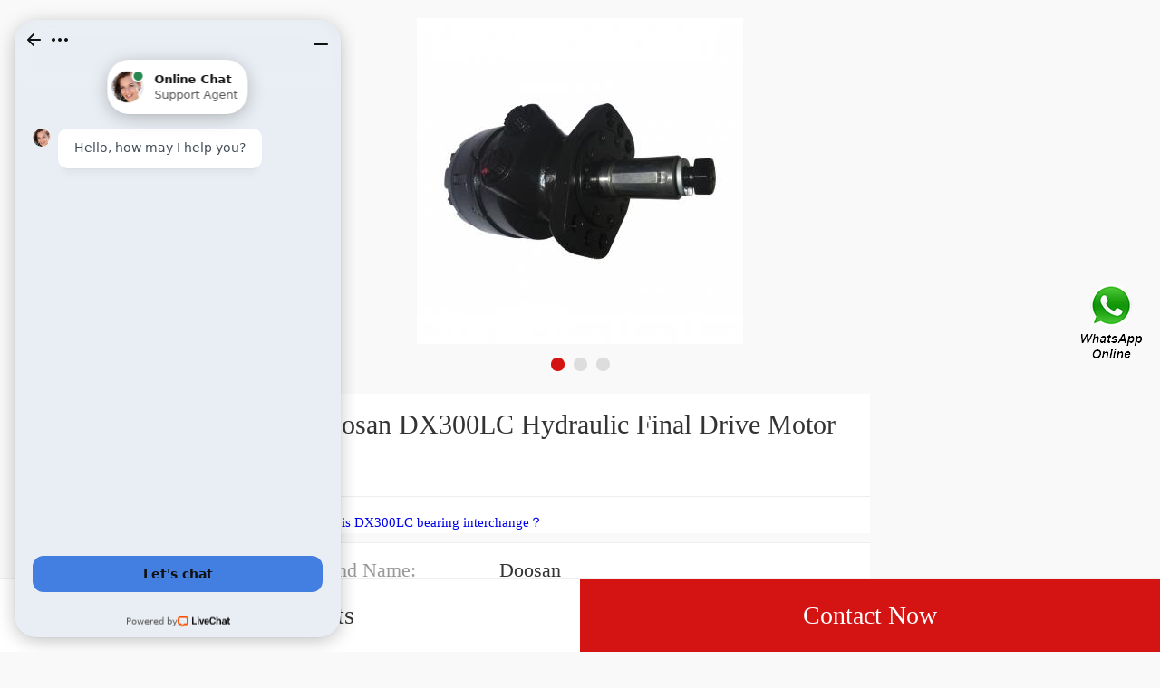

--- FILE ---
content_type: application/javascript; charset=utf-8
request_url: https://cdn.livechatinc.com/widget/static/js/19.CEO4LpVA.chunk.js
body_size: 47491
content:
import{v as e,a4 as t,a5 as n,a6 as r,a7 as a,a8 as i,a9 as o,w as l,M as s,O as c,aa as u,ab as d,ac as m,ad as p,J as g,z as h,K as f,S as b,H as x,ae as v,af as y,ag as w,ah as C,D as E,ai as k,aj as S,ak as L,al as z,Q as T,am as _,an as R,ao as M,V as B,U as I,ap as F,aq as P,I as A,ar as O,as as V,g as j,at as D,i as W,au as H,T as q,av as N,aw as U,ax as Z,ay as Y,az as K,aA as X,aB as G,B as Q,aC as J,aD as $,L as ee,aE as te,aF as ne,aG as re,aH as ae,aI as ie,aJ as oe,aK as le,aL as se,aM as ce,aN as ue,aO as de,aP as me,aQ as pe,aR as ge,aS as he,aT as fe,aU as be,aV as xe,aW as ve,aX as ye,aY as we,aZ as Ce,a_ as Ee,a$ as ke,R as Se,b0 as Le,b1 as ze,b2 as Te,b3 as _e,b4 as Re,b5 as Me,b6 as Be,b7 as Ie,b8 as Fe,b9 as Pe,ba as Ae,N as Oe,bb as Ve,bc as je,bd as De,be as We,bf as He,bg as qe,bh as Ne,bi as Ue,_ as Ze,bj as Ye,bk as Ke,bl as Xe,p as Ge}from"./2.Bx-PWyDQ.chunk.js";import{r as Qe,n as Je,u as $e,c as et,_ as tt,v as nt}from"./3.9l_4saF0.chunk.js";import{T as rt,dL as at,dM as it,dN as ot,dO as lt,cE as st,ac as ct,X as ut,bH as dt,dP as mt,L as pt,dI as gt,dJ as ht,at as ft,ci as bt,c2 as xt,cB as vt,dQ as yt,dR as wt,ct as Ct,dS as Et,B as kt,dT as St,dU as Lt,dV as zt,dW as Tt,cf as _t,bC as Rt,dX as Mt,ao as Bt,dy as It,dY as Ft,dZ as Pt,d_ as At,d$ as Ot,e0 as Vt,e1 as jt,d4 as Dt,dv as Wt,aT as Ht,P as qt,e2 as Nt,cG as Ut,ai as Zt,e3 as Yt,e4 as Kt,e5 as Xt,e6 as Gt,cs as Qt,e7 as Jt,O as $t,ae as en,e8 as tn,e9 as nn,cH as rn,aX as an,ea as on,eb as ln,cr as sn,ec as cn,ed as un,ee as dn,ar as mn,ef as pn,aS as gn,eg as hn,eh as fn,ei as bn,ej as xn,ek as vn,el as yn,aZ as wn,U as Cn,em as En,a2 as kn,en as Sn,eo as Ln,ep as zn}from"./5.BMVhEfih.chunk.js";import{t as Tn,I as _n,E as Rn,R as Mn,A as Bn,T as In,C as Fn,F as Pn,a as An,M as On,u as Vn,V as jn,b as Dn,c as Wn,d as Hn,e as qn,H as Nn,f as Un,S as Zn,g as Yn,h as Kn,i as Xn,j as Gn,k as Qn,l as Jn,m as $n,n as er,o as tr,p as nr,q as rr,r as ar,s as ir,v as or,w as lr,x as sr,y as cr,L as ur,Q as dr,z as mr,B as pr,D as gr,G as hr,J as fr}from"./23.OcY7o14m.chunk.js";import{e as br}from"./6.B0_QvnEW.chunk.js";import{j as xr,T as vr,L as yr}from"./17.PP1hB62E.chunk.js";import{u as wr}from"./18.CpE6LbGW.chunk.js";const Cr=e=>t.useSubscription({getCurrentValue:e.get,subscribe:e.subscribe}),Er='[role="row"]',kr='[role="gridcell"]';function Sr(e){let{mainElementRef:t,itemsCount:r,startAt:a="last",tableEdgeReached:i=Je}=e;const[o,l]=Qe.useState(r),s=Qe.useRef(!1),c=Qe.useRef(!1),u=Qe.useRef(null),d=Qe.useRef(null),m=Qe.useRef(null);n("keydown",e=>{"Tab"===e.key&&(s.current=!0)}),n("keyup",e=>{"Tab"===e.key&&(s.current=!1)});const p=e=>e?Tn(e.querySelectorAll("a, button, input, textarea, select")):[],g=Qe.useCallback(e=>"first"===a?e[0]:rt(e),[a]),h=Qe.useCallback(()=>{const e=(t,n)=>{const r=t[n+"Sibling"];return r?r.querySelector(kr)?r:e(r,n):null},n=window.MutationObserver||window.WebKitMutationObserver,r=new n(()=>{if(!c.current&&!m.current.contains(document.activeElement))return;x(m.current);const e=p(m.current);e.forEach(e=>{e.tabIndex=0,e.addEventListener("blur",o)}),b(m.current,!1),e.length&&!m.current.contains(document.activeElement)&&e[0].focus()}),a=new n(n=>{for(const o of n)for(const n of Tn(o.removedNodes))if(n===m.current||n.contains(m.current)){var a,i;const n=e(o,"next")||e(o,"previous")||(null==(a=rt(Tn((null==(i=t.current)?void 0:i.querySelectorAll(Er))||[])))?void 0:a.parentElement);return void(n&&(r.disconnect(),u.current=n,d.current=n.querySelector(Er),m.current=n.querySelector(kr),b(m.current)))}}),o=e=>{const t=e.target===m.current,n=e.relatedTarget===m.current,r=m.current.contains(e.target),a=m.current.contains(e.relatedTarget);if(s.current&&e.relatedTarget&&!t&&(!a||n))return e.preventDefault(),void requestAnimationFrame(()=>e.target.focus());r&&!a&&l()},l=()=>{p(m.current).forEach(e=>{e.tabIndex=-1,e.removeEventListener("blur",o)})},h=e=>{" "===e.key&&e.target===m.current&&e.preventDefault()},f=e=>{switch(e.key){case" ":case"Enter":return void(e.target===m.current&&(e.preventDefault(),(()=>{const e=p(m.current).filter(e=>!e.disabled);e.forEach(e=>{e.tabIndex=0,e.addEventListener("blur",o)}),e.length&&e[0].focus(),c.current=!0})()));case"Escape":return e.preventDefault(),l(),void requestAnimationFrame(()=>m.current.focus())}},b=function(e,t){void 0===t&&(t=!0),e.tabIndex=0,t&&e.focus(),e.addEventListener("keyup",f),e.addEventListener("keydown",h),e.addEventListener("blur",o),r.observe(e,{childList:!0,subtree:!0})},x=e=>{e.tabIndex=-1,e.removeEventListener("keyup",f),e.removeEventListener("keydown",h),e.removeEventListener("blur",o),r.disconnect()},v=e=>{const t=e+"ElementSibling";if(!d.current||!u.current||!d.current[t]&&!u.current[t])return void i(e);let n=null,r=d.current,a=u.current;for(;!n;)if(r&&r[t])r=r[t],n=r.querySelector(kr);else{if(!a||!a[t])return void i(e);if(a=a[t],a.attributes.role&&"row"===a.attributes.role.value)r=a;else{const t=a.querySelectorAll(Er);r="previous"===e?g(t):t[0]}n=r?r.querySelector(kr):null}a!==u.current&&(u.current=a),r!==d.current&&(d.current=r),n!==m.current&&(x(m.current),b(n),m.current=n)},y=e=>{if((e=>{var t,n;const r=e.target;return"TEXTAREA"===r.tagName||"INPUT"===r.tagName&&"text"===(null==(t=r.attributes.type)?void 0:t.value)||"INPUT"===r.tagName&&"email"===(null==(n=r.attributes.type)?void 0:n.value)})(e))e.stopPropagation();else if(!(e=>{var t;return["menu","menuitem"].includes(null==(t=e.target.attributes.getNamedItem("role"))?void 0:t.value)})(e))switch(e.key){case"ArrowUp":case"ArrowLeft":return e.preventDefault(),void v("previous");case"ArrowDown":case"ArrowRight":return e.preventDefault(),void v("next");default:return}};m.current&&b(m.current,!1);const w=t.current;return w.addEventListener("keydown",y),a.observe(w,{childList:!0,subtree:!0}),()=>{r.disconnect(),w.removeEventListener("keydown",y),a.disconnect()}},[m,t,d,u,i,g]);Qe.useEffect(()=>{const e=setTimeout(()=>l(r),100);return()=>clearTimeout(e)},[r]),Qe.useEffect(()=>{if(!t.current||!t.current.children.length)return;t.current.tabIndex=-1;const e=t.current.contains(document.activeElement);p(t.current).forEach(e=>{e.tabIndex=-1}),Tn(t.current.querySelectorAll(kr)).forEach(t=>{e&&t===m.current||(t.tabIndex=-1)});const n=g(Tn(t.current.children)),r=n?n.querySelector(kr):null,a=p(r),i=r&&r!==document.activeElement&&r.contains(document.activeElement),o=()=>a.forEach(e=>{e.tabIndex=0});if(i?o():a.forEach(e=>{e.addEventListener("focus",o)}),!e||i){if(u.current=g(Tn(t.current.children)),!u.current)return;const e=u.current.attributes.role;if(d.current=e&&"row"===e.value?u.current:g(Tn(u.current.querySelectorAll(Er))),u.current.attributes.role&&"row"===u.current.attributes.role.value?d.current=u.current:d.current=g(Tn(u.current.querySelectorAll(Er))),!d.current)return;if(m.current=d.current.querySelector(kr),!m.current)return}const l=h();return()=>{l(),a.forEach(e=>{e.removeEventListener("focus",o)})}},[m,d,u,t,h,o,g])}const Lr=function(e,t){void 0===e&&(e=!1),void 0===t&&(t=1e3);const[n,r]=Qe.useState(!1);return Qe.useEffect(()=>{let n;const a=()=>{e||(r(!0),n=window.setTimeout(()=>{r(!1)},t))};return window.addEventListener("beforeunload",a),()=>{window.removeEventListener("beforeunload",a),n&&window.clearTimeout(n)}},[e,t]),n},zr=e=>{const[t,n]=$e.useState(window.matchMedia(e).matches);return $e.useEffect(()=>{const t=window.matchMedia(e),r=()=>{n(t.matches)};try{t.addEventListener("change",r)}catch(a){t.addListener&&t.addListener(r)}return r(),()=>{try{t.removeEventListener("change",r)}catch(e){t.removeListener&&t.removeListener(r)}}},[e]),t};function Tr(){return Tr=Object.assign?Object.assign.bind():function(e){for(var t=1;t<arguments.length;t++){var n=arguments[t];for(var r in n)({}).hasOwnProperty.call(n,r)&&(e[r]=n[r])}return e},Tr.apply(null,arguments)}const _r=e=>Qe.createElement("svg",Tr({height:"18px",viewBox:"0 0 21 18",width:"21px"},e),Qe.createElement("path",{d:"M9.05674797,7.10056554 L9.13703813,7.13553157 L25.4390381,15.1015316 L25.5284558,15.1506535 L25.6286153,15.2222405 C25.7452987,15.313793 25.8339182,15.4266828 25.895416,15.5505399 L25.9423517,15.6622033 L25.9751927,15.7773803 L25.9891204,15.8509608 L25.998657,15.9475578 L25.9972397,16.0748669 L25.9800642,16.201216 L25.9701282,16.2435678 C25.9550365,16.3071288 25.9331784,16.3694784 25.9050831,16.4294253 L25.8937351,16.4490792 C25.8488724,16.5422577 25.7878083,16.6290528 25.7112518,16.7055442 L25.609137,16.7931281 L25.539527,16.8424479 L25.4390381,16.8984684 L9.05674797,24.8994345 C8.4880852,25.1179893 7.84373932,24.9716543 7.42618713,24.5298922 C7.02348961,24.1049956 6.89354829,23.48994 7.08502271,22.9526995 L9.44381329,15.9994998 L7.08997091,9.06153122 C6.90991684,8.5560159 7.00409914,7.99707209 7.33051276,7.58090053 L7.4252609,7.47108641 C7.84373932,7.02834566 8.4880852,6.8820107 9.05674797,7.10056554 Z M20.6761421,16.9994644 L11.2161421,16.9994644 L9.33681329,22.5404998 L20.6761421,16.9994644 Z M9.33581329,9.45749977 L11.2161421,14.9994644 L20.6761421,14.9994644 L9.33581329,9.45749977 Z"})),Rr=e=>Qe.createElement(r,e,Qe.createElement(_r,null)),Mr=["icon","onClick"];function Br(){return Br=Object.assign?Object.assign.bind():function(e){for(var t=1;t<arguments.length;t++){var n=arguments[t];for(var r in n)({}).hasOwnProperty.call(n,r)&&(e[r]=n[r])}return e},Br.apply(null,arguments)}function Ir(e){let{icon:t,onClick:n=Je}=e,o=function(e,t){if(null==e)return{};var n={};for(var r in e)if({}.hasOwnProperty.call(e,r)){if(-1!==t.indexOf(r))continue;n[r]=e[r]}return n}(e,Mr);const{active:l,onButtonClick:s}=a();return Qe.createElement(i,Br({},o,{active:l,disabled:!l,onClick:e=>{l&&(s(e),n(e))}}),t?Qe.createElement(r,{"aria-hidden":!0},t):Qe.createElement(Rr,null))}var Fr={"min-height":"0","max-height":"none",height:"0",visibility:"hidden",overflow:"hidden",position:"absolute","z-index":"-1000",top:"0",right:"0"},Pr=function(e){Object.keys(Fr).forEach(function(t){e.style.setProperty(t,Fr[t],"important")})},Ar=null;var Or=function(){},Vr=["borderBottomWidth","borderLeftWidth","borderRightWidth","borderTopWidth","boxSizing","fontFamily","fontSize","fontStyle","fontWeight","letterSpacing","lineHeight","paddingBottom","paddingLeft","paddingRight","paddingTop","tabSize","textIndent","textRendering","textTransform","width"],jr=!!document.documentElement.currentStyle,Dr=function(t,n){var r,a=t.cacheMeasurements,i=t.maxRows,l=t.minRows,s=t.onChange,c=void 0===s?Or:s,u=t.onHeightChange,d=void 0===u?Or:u,m=et(t,["cacheMeasurements","maxRows","minRows","onChange","onHeightChange"]),p=void 0!==m.value,g=Qe.useRef(null),h=o(g,n),f=Qe.useRef(0),b=Qe.useRef(),x=function(){var e=g.current,t=a&&b.current?b.current:function(e){var t=e.ownerDocument.defaultView.getComputedStyle(e);if(null===t)return null;var n,r=(n=t,Vr.reduce(function(e,t){return e[t]=n[t],e},{})),a=r.boxSizing;return""===a?null:(jr&&"border-box"===a&&(r.width=parseFloat(r.width)+parseFloat(r.borderRightWidth)+parseFloat(r.borderLeftWidth)+parseFloat(r.paddingRight)+parseFloat(r.paddingLeft)+"px"),{sizingStyle:r,paddingSize:parseFloat(r.paddingBottom)+parseFloat(r.paddingTop),borderSize:parseFloat(r.borderBottomWidth)+parseFloat(r.borderTopWidth)})}(e);if(t){b.current=t;var n=function(e,t,n,r,a){void 0===n&&(n=1),void 0===r&&(r=1/0),Ar||((Ar=a.createElement("textarea")).setAttribute("tab-index","-1"),Ar.setAttribute("aria-hidden","true"),Pr(Ar)),null===Ar.parentNode&&a.body.appendChild(Ar);var i=e.paddingSize,o=e.borderSize,l=e.sizingStyle,s=l.boxSizing;Object.keys(l).forEach(function(e){var t=e;Ar.style[t]=l[t]}),Pr(Ar),Ar.value=t;var c=function(e,t){var n=Ar.scrollHeight;return"border-box"===t.sizingStyle.boxSizing?n+t.borderSize:n-t.paddingSize}(0,e);Ar.value="x";var u=Ar.scrollHeight-i,d=u*n;"border-box"===s&&(d=d+i+o),c=Math.max(d,c);var m=u*r;return"border-box"===s&&(m=m+i+o),[c=Math.min(m,c),u]}(t,e.value||e.placeholder||"x",l,i,m.document||document),r=n[0],o=n[1];f.current!==r&&(f.current=r,e.style.setProperty("height",r+"px","important"),d(r,{rowHeight:o}))}};return Qe.useLayoutEffect(x),r=e(x),Qe.useLayoutEffect(function(){var e=function(e){r.current(e)};return window.addEventListener("resize",e),function(){window.removeEventListener("resize",e)}},[]),Qe.createElement("textarea",tt({},m,{onChange:function(e){p||x(),c(e)},ref:h}))},Wr=Qe.forwardRef(Dr);const Hr=["flexFill"],qr=["maxRows","placeholder"];function Nr(){return Nr=Object.assign?Object.assign.bind():function(e){for(var t=1;t<arguments.length;t++){var n=arguments[t];for(var r in n)({}).hasOwnProperty.call(n,r)&&(e[r]=n[r])}return e},Nr.apply(null,arguments)}function Ur(e,t){if(null==e)return{};var n={};for(var r in e)if({}.hasOwnProperty.call(e,r)){if(-1!==t.indexOf(r))continue;n[r]=e[r]}return n}const Zr=s(Qe.forwardRef(function(e,t){let n=Ur(e,Hr);return Qe.createElement(Wr,Nr({ref:t},n))}),{displayName:"TextInput",target:"eixqeap0"})({name:"1c0v4at",styles:"appearance:none;border:0;resize:none;background-color:#fff;height:1.5em;line-height:1.5em;min-width:0;width:100%;font-size:1em;&:focus,&:active{outline:none;}"}),Yr=Qe.forwardRef(function(e,t){let{maxRows:n=3,placeholder:r="Write a message..."}=e,i=Ur(e,qr);const s=Qe.useRef(),c=o(s,t),{value:u,inputRef:d,onChange:m,onKeyDown:p}=a(),{document:g}=l.useFrame();return Qe.createElement(Zr,Nr({},i,{onChange:e=>{m(e),i.onChange&&i.onChange(e)},onKeyDown:e=>{p(e),i.onKeyDown&&i.onKeyDown(e)},value:u,maxRows:n,placeholder:r,ref:e=>{c(e),d(e)},document:g}))}),Kr=c(Qe.createElement("path",{d:"M23,15 C23.5522847,15 24,15.4477153 24,16 C24,16.5522847 23.5522847,17 23,17 L17,16.99905 L17.00005,23.00005 C17.00005,23.5523347 16.5523347,24.00005 16.00005,24.00005 C15.4477653,24.00005 15.00005,23.5523347 15.00005,23.00005 L15,16.99905 L9,17 C8.44771525,17 8,16.5522847 8,16 C8,15.4477153 8.44771525,15 9,15 L15,14.99905 L15.00005,9.00005 C15.00005,8.44776525 15.4477653,8.00005 16.00005,8.00005 C16.5523347,8.00005 17.00005,8.44776525 17.00005,9.00005 L17,15 L23,15 Z"}),{size:32,viewBox:"0 0 32 32"}),Xr=c(Qe.createElement("path",{d:"M12,18c-0.6,0-1-0.4-1-1c0-0.6,0.4-1,1-1s1,0.4,1,1C13,17.6,12.6,18,12,18z M10.5,7.1 C10.5,6.5,11.2,6,12,6s1.5,0.5,1.5,1.1c0.1,5.2-0.4,7.9-1.5,7.9S10.4,12.4,10.5,7.1z"}),{size:32,viewBox:"0 0 24 24"}),Gr=c(Qe.createElement(Qe.Fragment,null,Qe.createElement("path",{stroke:"none",d:"M0 0h24v24H0z",fill:"none"}),Qe.createElement("path",{d:"M12 18l.01 0"}),Qe.createElement("path",{d:"M9.172 15.172a4 4 0 0 1 5.656 0"}),Qe.createElement("path",{d:"M6.343 12.343a7.963 7.963 0 0 1 3.864 -2.14m4.163 .155a7.965 7.965 0 0 1 3.287 2"}),Qe.createElement("path",{d:"M3.515 9.515a12 12 0 0 1 3.544 -2.455m3.101 -.92a12 12 0 0 1 10.325 3.374"}),Qe.createElement("path",{d:"M3 3l18 18"})),{size:24,viewBox:"0 0 24 24",width:"24",height:"24",fill:"none",stroke:"currentColor",strokeWidth:"2",strokeLinecap:"round",strokeLinejoin:"round"}),Qr=c(Qe.createElement("path",{d:"M7,16 C8.1045695,16 9,15.1045695 9,14 C9,12.8954305 8.1045695,12 7,12 C5.8954305,12 5,12.8954305 5,14 C5,15.1045695 5.8954305,16 7,16 Z M14,16 C15.1045695,16 16,15.1045695 16,14 C16,12.8954305 15.1045695,12 14,12 C12.8954305,12 12,12.8954305 12,14 C12,15.1045695 12.8954305,16 14,16 Z M21,16 C22.1045695,16 23,15.1045695 23,14 C23,12.8954305 22.1045695,12 21,12 C19.8954305,12 19,12.8954305 19,14 C19,15.1045695 19.8954305,16 21,16 Z"}),{size:28,viewBox:"0 0 28 28"}),Jr=c(Qe.createElement("path",{d:"M15.9848633,4 C16.522739,4 17.1781945,4.3003544 17.5680352,4.66177175 L25.4660634,12.6060564 C25.7269724,12.8930221 26,13.2900391 26,13.999939 L26,26 C26,27.5976809 24.75108,28.9036609 23.1762728,28.9949073 L23,29 L8,29 C6.40231912,29 5.09633912,27.75108 5.00509269,26.1762728 L5,26 L5,7 C5,5.40231912 6.24891996,4.09633912 7.82372721,4.00509269 L8,4 L15.9848633,4 Z M15.9848633,6 L8,6 C7.48716416,6 7.06449284,6.38604019 7.00672773,6.88337887 L7,7 L7,26 C7,26.5128358 7.38604019,26.9355072 7.88337887,26.9932723 L8,27 L23,27 C23.5128358,27 23.9355072,26.6139598 23.9932723,26.1166211 L24,26 L24,13.9748535 L16.9848633,13.9748535 C16.4720274,13.9748535 16.0493561,13.5888133 15.991591,13.0914746 L15.9848633,12.9748535 L15.9848633,6 Z M15,15 C15.5128358,15 15.9355072,15.3860402 15.9932723,15.8833789 L16,16 L16,21.584 L17.2926358,20.290965 L17.3868128,20.207742 C17.7789929,19.9025743 18.346234,19.9300973 18.7068492,20.2904499 C19.0674644,20.6508026 19.0954005,21.2180235 18.7905185,21.6104258 L18.7073642,21.7046634 L15.7073642,24.7068492 L15.6131376,24.790111 C15.2534469,25.069963 14.7465531,25.069963 14.3868624,24.790111 L14.2926358,24.7068492 L11.2926358,21.7046634 L11.2094815,21.6104258 C10.9300063,21.2507237 10.9301908,20.7441254 11.2099279,20.384627 L11.2931508,20.2904499 L11.3873884,20.2072956 C11.7470905,19.9278205 12.2536888,19.928005 12.6131872,20.207742 L12.7073642,20.290965 L14,21.584 L14,16 C14,15.4477153 14.4477153,15 15,15 Z M17.984,7.991 L17.984,11.974 L21.993,11.974 L17.984,7.991 Z"}),{size:32,viewBox:"0 0 32 32"}),$r=c(Qe.createElement("g",{id:"emoji-smile",stroke:"none",strokeWidth:"2",fill:"none",fillRule:"evenodd",transform:"translate(7, 7)"},Qe.createElement("path",{stroke:"currentColor",id:"changeable",strokeLinecap:"round",strokeLinejoin:"round",d:"M0,9 C0,12.2153905 1.71539025,15.1865338 4.5,16.7942289 C7.28460967,18.4019241 10.7153903,18.4019241 13.5,16.7942289 C16.2846097,15.1865338 18,12.2153905 18,9 C18,5.78460984 16.2846098,2.81346659 13.5,1.2057714 C10.7153903,-0.401923799 7.28460966,-0.401923799 4.5,1.2057714 C1.71539023,2.81346659 0,5.78460984 0,9"}),Qe.createElement("path",{stroke:"currentColor",strokeLinecap:"round",strokeLinejoin:"round",d:"M6,7.00000019 L6.01,7.00000019 M12,7.00000019 L12.01,7.00000019"}),Qe.createElement("path",{d:"M6.5,12.0000002 C7.15831134,12.6718864 8.05935933,13.0505104 9,13.0505104 C9.94064067,13.0505104 10.8416887,12.6718864 11.5,12.0000002",stroke:"currentColor",strokeLinecap:"round",strokeLinejoin:"round"})),{size:32,viewBox:"0 0 32 32"}),ea=c(Qe.createElement("path",{d:"M17.6,17H7c-0.6,0-1-0.4-1-1s0.4-1,1-1h10.6l-2.3-2.3c-0.4-0.4-0.4-1,0-1.4c0.4-0.4,1-0.4,1.4,0l4,4 c0.4,0.4,0.4,1,0,1.4l-4,4c-0.4,0.4-1,0.4-1.4,0c-0.4-0.4-0.4-1,0-1.4L17.6,17L17.6,17z M8,12c0,0.6-0.4,1-1,1s-1-0.4-1-1V8.1 C6,7,7,6,8.1,6h15.8C25,6,26,7,26,8.1v15.8c0,1.2-1,2.1-2.1,2.1H8.1C7,26,6,25,6,23.9V20c0-0.6,0.4-1,1-1s1,0.4,1,1v3.9 C8,23.9,8.1,24,8.1,24h15.8c0.1,0,0.1-0.1,0.1-0.1V8.1C24,8.1,23.9,8,23.9,8H8.1C8.1,8,8,8.1,8,8.1V12z"}),{size:32,viewBox:"0 0 32 32"}),ta=s("div",{target:"e1ykiqc40"})("display:inline-block;",e=>{let{size:t}=e;return{width:t,height:t}}," &:hover{background-color:",e=>{let{theme:t}=e;return t.colors.surfaceVariant},";border-radius:",e=>{let{theme:t}=e;return t.borderRadius.xxxxl},";}"),na=c(Qe.createElement("path",{d:"M18,10.6l1.3-1.3c0.4-0.4,1-0.4,1.4,0c0.4,0.4,0.4,1,0,1.4L19.4,12l1.3,1.3c0.4,0.4,0.4,1,0,1.4 c-0.4,0.4-1,0.4-1.4,0L18,13.4l-1.3,1.3c-0.4,0.4-1,0.4-1.4,0c-0.4-0.4-0.4-1,0-1.4l1.3-1.3l-1.3-1.3c-0.4-0.4-0.4-1,0-1.4 c0.4-0.4,1-0.4,1.4,0L18,10.6L18,10.6z M7,8l4.3-3.7C11.9,3.7,13,4.1,13,5v14c0,0.9-1.1,1.3-1.7,0.7L7.2,16H4c-0.6,0-1-0.4-1-1V9 c0-0.6,0.4-1,1-1H7z M11,7.4L8.3,9.7C8.1,9.9,7.9,10,7.6,10H5v4h2.6c0.3,0,0.5,0.1,0.7,0.3l2.7,2.3V7.4z"}),{size:24,viewBox:"0 0 24 24"}),ra=c(Qe.createElement("path",{d:"M3.70710678,2.29289322 L21.7071068,20.2928932 C22.0976311,20.6834175 22.0976311,21.3165825 21.7071068,21.7071068 C21.3165825,22.0976311 20.6834175,22.0976311 20.2928932,21.7071068 L17.8653998,19.2810174 C14.9733847,21.158541 11.150589,21.5158267 7.8679506,20.1699457 L7.582,20.0469327 L3.20810764,20.9781059 C2.48958727,21.1309826 1.87156475,20.4873185 2.02121148,19.7936119 L2.0513167,19.6837722 L3.201,16.2329327 L3.1743888,16.1896809 C1.20372183,12.8416347 1.79141329,8.75589549 4.56054396,5.9751985 L2.29289322,3.70710678 C1.90236893,3.31658249 1.90236893,2.68341751 2.29289322,2.29289322 C2.68341751,1.90236893 3.31658249,1.90236893 3.70710678,2.29289322 Z M5.12835888,15.5398022 C5.30253383,15.797353 5.34700385,16.1212661 5.2486833,16.4162278 L4.501,18.6569327 L7.49189236,18.0218941 C7.66602417,17.9848447 7.84606249,17.995109 8.0136155,18.0504484 L8.13665189,18.1003695 C10.7801625,19.383445 13.9672412,19.2357972 16.4117673,17.8266808 L5.97494188,7.38919267 C3.73685028,9.63863541 3.35913123,12.923663 5.12835888,15.5398022 Z M18.8938771,5.44610676 C22.2269073,8.2884595 22.974724,12.8118387 20.7284667,16.3978486 C20.4352871,16.8658915 19.8181943,17.0076463 19.3501514,16.7144667 C18.8821085,16.4212871 18.7403537,15.8041943 19.0335333,15.3361514 C20.7481194,12.5989216 20.1817107,9.17283947 17.5958807,6.96768665 C15.2896471,4.99970064 11.8795841,4.44301774 8.93777259,5.51641841 C8.41894613,5.70572649 7.84488966,5.43859905 7.65558159,4.91977259 C7.46627351,4.40094613 7.73340095,3.82688966 8.25222741,3.63758159 C11.8599246,2.32121427 16.0295683,3.00189653 18.8938771,5.44610676 Z"}),{size:24,viewBox:"0 0 24 24"}),aa=c(Qe.createElement("path",{d:"M15,19v-2c2.8,0,5-2.2,5-5s-2.2-5-5-5V5c3.9,0,7,3.1,7,7S18.9,19,15,19z M15,16v-2c1.1,0,2-0.9,2-2s-0.9-2-2-2 V8c2.2,0,4,1.8,4,4S17.2,16,15,16z M7,8l4.3-3.7C11.9,3.7,13,4.1,13,5v14c0,0.9-1.1,1.3-1.7,0.7L7.2,16H4c-0.6,0-1-0.4-1-1V9 c0-0.6,0.4-1,1-1H7z M11,7.4L8.3,9.7C8.1,9.9,7.9,10,7.6,10H5v4h2.6c0.3,0,0.5,0.1,0.7,0.3l2.7,2.3V7.4z"}),{size:24,viewBox:"0 0 24 24"}),ia=["buttonSize","iconSize"],oa=s(i,{target:"eed86ay0"})("padding:0;flex-shrink:0;display:flex;align-items:center;justify-content:center;",e=>{let{size:t}=e;return{width:t,height:t}},";"),la=e=>{let{buttonSize:t=32,iconSize:n=24}=e,r=et(e,ia);return Qe.createElement(oa,tt({size:t},r),Qe.createElement(ta,{size:n},Qe.createElement(u,{size:n})))},sa=s("div",{target:"e1viqdiv0"})("margin:8px 16px;background:",e=>{let{theme:t}=e;return t.colors.surface},";box-shadow:",e=>{let{theme:t}=e;return t.boxShadow.sm},";",e=>{let{stickToEdge:t=!1,theme:n}=e;return{borderRadius:t?n.borderRadius.md+" "+n.borderRadius.md+" "+n.borderRadius.none+" "+n.borderRadius.none:n.borderRadius.xxxl,width:"calc(100% - 30px)",margin:t?"0 auto":"0 auto 8px"}},";"),ca=["buttonSize","iconSize"],ua=s(i,{target:"e1l1ek6a1"})("padding:0;flex-shrink:0;display:flex;align-items:center;justify-content:center;",e=>{let{size:t}=e;return{width:t,height:t}},";"),da=s(d,{target:"e1l1ek6a0"})({name:"jbgpyq",styles:"transform:rotate(90deg)"}),ma=e=>{let{buttonSize:t=32,iconSize:n=24}=e,r=et(e,ca);return Qe.createElement(ua,tt({size:t},r),Qe.createElement(ta,{size:n},Qe.createElement(da,{size:n})))},pa=["unseenCount","text","stickToEdge","onClose","onClick","localize"],ga=s("span",{target:"e1tnd1n32"})({name:"2h1wr3",styles:"flex-grow:1;flex-shrink:1"}),ha=s("div",{target:"e1tnd1n31"})("display:flex;cursor:pointer;justify-content:flex-start;align-items:center;flex-wrap:wrap;color:",e=>{let{theme:t}=e;return t.colors.primaryTextColor},";",e=>{let{theme:t}=e;return t.typography.basic},";"),fa=s(p,{target:"e1tnd1n30"})({name:"1oi6uwp",styles:"margin:0 6px;flex-shrink:0;box-shadow:none"}),ba=e=>{let{unseenCount:t,text:n,stickToEdge:r,onClose:a,onClick:i,localize:o}=e,l=et(e,pa);return Qe.createElement(sa,tt({stickToEdge:r},l),Qe.createElement(ha,{onClick:i},Qe.createElement(fa,null,t<100?t:"99+"),Qe.createElement(ga,{ellipsis:!1},Qe.createElement(m,null,n)),Qe.createElement(ma,{onClick:i,"aria-label":o(t>1?"scroll_latest_messages":"scroll_latest_message")}),Qe.createElement(la,{"aria-label":o("close_notification"),onClick:e=>{e.stopPropagation(),a()}})))},xa=["nodeRef"];var va;const ya={enter:300,exit:300},wa=(e,t)=>e(va||(va=f(["\n\t&-enter {\n\t\ttransform: translate(-50%, 20%);\n\t\topacity: 0;\n\t}\n\n\t&-enter-active,\n\t&-enter-done {\n\t\ttransition: transform ","ms ",",\n\t\t\topacity ","ms ",";\n\t\ttransform: translate(-50%, 0%);\n\t\topacity: 1;\n\t}\n\n\t&-exit {\n\t\ttransform: translate(-50%, 0%);\n\t\topacity: 1;\n\t}\n\n\t&-exit-active,\n\t&-exit-done {\n\t\ttransform: translate(-50%, 20%);\n\t\topacity: 0;\n\t\ttransition: transform ","ms ",",\n\t\t\topacity ","ms ease-out 50ms;\n\t}\n"])),300,t.transitions.easings.swift,300,t.transitions.easings.swift,300,t.transitions.easings.swift,150),Ca=e=>{let{nodeRef:t}=e,n=et(e,xa);return Qe.createElement(g,null,e=>{let{css:r,theme:a}=e;return Qe.createElement(h,tt({},n,{nodeRef:t,classNames:wa(r,a),timeout:ya}))})};var Ea;const ka=function(e,t,n){void 0===n&&(n=150);const[r,a]=Qe.useState(""),[i,o]=Qe.useState(!1);return Qe.useEffect(()=>{if(!e){o(!1);const e=setTimeout(()=>{a("")},n);return()=>clearTimeout(e)}if(r!==t){o(!1);const e=setTimeout(()=>{a(t),o(!0)},n);return()=>clearTimeout(e)}i||(a(t),o(!0))},[e,t,r,i,n]),{displayedContent:r,isVisible:i}},Sa=.3,La={name:"1ap0o1g",styles:"margin-right:28px;max-width:100%"},za=(e,t,n,r,a)=>{const i=a?"auto":(e=>e?60:42)(n)+"px",o=E("height:",i,";width:min(",((e,t,n)=>e?t?"100%":n+4+48+"px":"48px")(t,n,r),", 100%);max-width:345px;transition:width ",Sa,"s ",e.transitions.easings.swift,",height ",Sa,"s ",e.transitions.easings.swift,";"),l=a?E("box-shadow:none;background-color:transparent;color:",e.colors.primaryTextColor,";"):null;return E(o," ",l,";")},Ta=(e,t)=>E("display:grid;grid-template-columns:",24,"px auto;grid-template-rows:auto;gap:",4,"px;align-items:center;padding:","modern"===e.name?void 0:t?e.spaces.space1+" 0 0 0":"12px 12px 14px",";margin-bottom:",t?e.spaces.space1:void 0,";"),_a=(e,t)=>E(e.typography.caption,";color:",e.colors.primaryTextColor,";white-space:nowrap;height:min-content;width:auto;max-width:100%;overflow:hidden;text-overflow:ellipsis;opacity:",t?1:0,";transition:opacity ",Sa,"s ",e.transitions.easings.swift,";",t&&E("background:linear-gradient(\n\t\t\t90deg,\n\t\t\t",e.colors.primaryTextColor," 0%,\n\t\t\t",e.colors.primaryTextColor," 30%,\n\t\t\t","light"===e.variant?"rgba(255, 255, 255, 0.9)":"rgba(0, 0, 0, 0.9)"," 50%,\n\t\t\t",e.colors.primaryTextColor," 70%,\n\t\t\t",e.colors.primaryTextColor," 100%\n\t\t);background-size:200% 100%;background-clip:text;-webkit-background-clip:text;-webkit-text-fill-color:transparent;animation:",(e=>L(Ea||(Ea=f(["\n\t0% {\n\t\tbackground-position: 200% 0;\n\t\tfilter: drop-shadow(0 0 4px ",");\n\t}\n\t50% {\n\t\tbackground-position: 0% 0;\n\t\tfilter: drop-shadow(0 0 12px ",");\n\t}\n\t100% {\n\t\tbackground-position: -200% 0;\n\t\tfilter: drop-shadow(0 0 4px ",");\n\t}\n"])),"light"===e.variant?"rgba(255, 255, 255, 0.2)":"rgba(0, 0, 0, 0.2)","light"===e.variant?"rgba(255, 255, 255, 0.6)":"rgba(0, 0, 0, 0.6)","light"===e.variant?"rgba(255, 255, 255, 0.2)":"rgba(0, 0, 0, 0.2)"))(e)," 4s ",e.transitions.easings.smooth," infinite;filter:drop-shadow(0 0 8px ","light"===e.variant?"rgba(255, 255, 255, 0.3)":"rgba(0, 0, 0, 0.3)",");"),";"),Ra=(e,t)=>E(e.typography.caption,";color:",e.colors.secondaryTextColor,";white-space:nowrap;opacity:",t?1:0,";transform:translateY(",t?0:10,"px);transition:opacity ",Sa,"s ",e.transitions.easings.swift,",transform ",Sa,"s ",e.transitions.easings.swift,";max-width:100%;overflow:hidden;text-overflow:ellipsis;grid-column:2;"),Ma=e=>{let{mode:t,thinkingSubtitle:n,thinkingTitle:r,withoutBackground:a=!1}=e;const i=b(),{localize:o}=x(),l=Qe.useRef(null),[s,c]=Qe.useState(0),u="thinking"===t&&!!n,{displayedContent:d,isVisible:m}=ka("thinking"===t,null!=r?r:o("thinking")),{displayedContent:p,isVisible:g}=ka(u,null!=n?n:"");return Qe.useEffect(()=>{"thinking"===t&&l.current&&c(v(l.current))},[t,d]),y(S,{css:La},y(w,{css:za(i,"thinking"===t,u,s,a)},y(C,{css:Ta(i,a)},y(k,{height:"16px",width:"24px",color:i.colors.agentMessageText,mode:"thinking"===t?"rotating":"typing"}),"thinking"===t&&y("span",{ref:l,css:_a(i,m)},d),u&&y("div",{css:Ra(i,g)},p))))},Ba=e=>xr.jsx("svg",{xmlns:"http://www.w3.org/2000/svg",fill:"none",viewBox:"0 0 24 24",...e,children:xr.jsx("path",{stroke:"currentcolor",strokeLinecap:"round",strokeLinejoin:"round",strokeWidth:2,d:"M14 3H7a2 2 0 0 0-2 2v14a2 2 0 0 0 2 2h10a2 2 0 0 0 2-2V8m-5-5 5 5m-5-5v4a1 1 0 0 0 1 1h4"})}),Ia=e=>{const t=b().Maximized.css.background;return Qe.createElement(z,tt({},e,{adjustToColor:t,ariaLabel:"Loading previous messages"}))},Fa=s("div",{target:"e1vc1i800"})("color:",e=>{let{theme:t}=e;return t.colors.secondaryTextColor},";background-color:",e=>{let{theme:t}=e;return t.colors.surfaceDecorative},";width:100%;height:100%;display:flex;align-items:center;justify-content:center;"),Pa=e=>y(Fa,null,y(Ba,{width:32,height:32})),Aa=s("p",{target:"eprg9im5"})("margin-bottom:",e=>{let{theme:t,mobile:n}=e;return"modern"!==t.name&&n?0:4},"px;",e=>{let{theme:t}=e;return t.typography.caption}," ",M(),";color:",e=>{let{theme:t}=e;return t.colors.primaryTextColor},";margin:0;padding:0 12px;max-width:100%;max-height:50px;"),Oa=s("div",{target:"eprg9im4"})(e=>{let{theme:t,mobile:n}=e;return!n&&"modern"===t.name&&"max-height: 230px; overflow-y: auto; margin-bottom: 15px;"},";"),Va=s("div",{target:"eprg9im3"})("height:",e=>{let{theme:t,mobile:n}=e;return n||"modern"!==t.name?145:135},"px;overflow:hidden;display:flex;align-items:center;justify-content:center;width:100%;margin-top:10px;"),ja=s("div",{target:"eprg9im2"})("padding:",e=>{let{theme:t}=e;return t.spaces.space3+" "+t.spaces.space5},";display:flex;flex-direction:row;justify-content:center;align-items:center;max-width:100%;"),Da=s(_n,{target:"eprg9im1"})("height:34px;",e=>{let{theme:t,isSaveDisabled:n}=e;const r=t.isRtl?"left":"right";return E(!n&&"border-"+r+": none;"," border-top-",r,"-radius:0;border-bottom-",r,"-radius:0;")},";"),Wa=s(R,{target:"eprg9im0"})("color:",e=>{let{theme:t,disabled:n}=e;return n?t.colors.disabledContrast:t.colors.ctaText},";background-color:",e=>{let{theme:t,disabled:n}=e;return n?t.colors.disabled:t.colors.cta},";height:34px;width:34px;justify-content:center;align-items:center;display:flex;padding:6px 8px;",e=>{let{theme:t}=e;const n=t.isRtl?"left":"right",r=t.isRtl?"right":"left";return E("border-top-",r,"-radius:0;border-bottom-",r,"-radius:0;border-top-",n,"-radius:6px;")}," transition:background 100ms linear;");var Ha={name:"q4dzvk",styles:"width:100%;height:auto"},qa={name:"1ijob17",styles:"max-width:100%;max-height:100%;object-fit:contain;width:auto;height:auto"};const Na=e=>E(e?qa:Ha,";"),Ua=e=>{let{url:t,alternativeText:n,name:r,onAlternativeTextChanged:a,mobile:i,titleId:o,isFullViewportEnabled:l}=e;const[s,c]=Qe.useState(n||""),[u,m]=Qe.useState(!1),p=T(),g=(n||"").trim(),h=s!==g,f=!s.trim().length||!h,b=()=>{m(!0)},x=()=>{m(!1)};return y(_,null,e=>y(Oa,{mobile:i},y(Va,{mobile:i},u?y(Pa,null):y("img",{src:t,css:Na(l),alt:n||r,draggable:!1,onError:b,onLoad:x})),y(ja,null,y(Da,{autoFocus:!0,"aria-labelledby":o,"aria-describedby":p,maxLength:16384,value:s,isSaveDisabled:f,placeholder:e("describe_image"),onChange:e=>{let{target:t}=e;const n=t.value;c(n)},onKeyDown:e=>{if("Enter"===e.key){const e=s.trim();a(e)}}}),y(Wa,{"aria-label":e("save_image_alternative_text"),disabled:f,onPress:()=>{const e=s.trim();a(e)}},y(d,{size:24}))),y(Aa,{id:p,mobile:i},e("alternative_text_description"))))},Za=s("span",{target:"e1oq7ugp8"})(e=>{let{failed:t,theme:n}=e;return{color:t?n.colors.error:n.colors.primaryTextColor}},";"),Ya=s("div",{target:"e1oq7ugp7"})("flex:0 0 auto;display:flex;flex-direction:column;margin:2px;min-width:125px;max-width:125px;height:",e=>{let{theme:t,mobile:n}=e;return n||"modern"!==t.name?140:100},"px;gap:4px;"),Ka=s("div",{target:"e1oq7ugp6"})("border-radius:",e=>{let{theme:t}=e;return t.borderRadius.xl},";flex:1;width:100%;height:100%;display:flex;overflow:hidden;position:relative;align-items:center;justify-content:center;"),Xa=s("img",{target:"e1oq7ugp5"})("flex:0 0 auto;min-width:125px;height:",e=>{let{theme:t,mobile:n}=e;return n||"modern"!==t.name?124:100},"px;border-radius:",e=>{let{theme:t}=e;return t.borderRadius.xl},";overflow:hidden;display:flex;align-items:center;justify-content:center;transition:opacity 100ms linear;object-fit:cover;"),Ga=s("div",{target:"e1oq7ugp4"})({name:"1uja423",styles:"position:absolute;top:6px;right:6px;z-index:1"}),Qa=s("div",{target:"e1oq7ugp3"})("height:",e=>{let{isFullViewportEnabled:t}=e;return t?"30px":"24px"},";width:",e=>{let{isFullViewportEnabled:t}=e;return t?"30px":"24px"},";display:flex;border-radius:50%;align-items:center;justify-content:center;",e=>{let{theme:t,success:n,error:r}=e;return n?{backgroundColor:t.colors.success,color:t.colors.successContrast}:r?{backgroundColor:t.colors.error,color:t.colors.errorContrast}:void 0},";"),Ja=s("div",{target:"e1oq7ugp2"})("opacity:",e=>{let{visible:t}=e;return t?1:0},";transition:opacity 100ms ",e=>{let{theme:t}=e;return t.transitions.easings.smooth},";position:absolute;left:6px;right:6px;bottom:6px;display:flex;align-items:center;justify-content:space-between;z-index:1;"),$a=s(i,{target:"e1oq7ugp1"})("border-radius:",e=>{let{theme:t}=e;return t.borderRadius.md},";color:",e=>{let{theme:t}=e;return t.colors.grayscale[0]},";padding:2px;display:flex;flex-direction:row;align-items:center;justify-content:center;background-color:rgba(0, 0, 0, 0.6);cursor:pointer;"),ei=s("span",{target:"e1oq7ugp0"})(e=>{let{theme:t}=e;return t.typography.caption},";color:",e=>{let{theme:t}=e;return t.colors.grayscale[0]},";margin-right:4px;"),ti={name:"e0dnmk",styles:"cursor:pointer"},ni=e=>{let{failReason:t,isFullViewportEnabled:n}=e;const r=Qe.useRef(null),{focusableProps:a}=P({},r);return y(Qa,tt({"aria-label":t,error:!0,isFullViewportEnabled:n},a,{ref:r,tabIndex:0}),y(Xr,{css:ti,size:24,"aria-hidden":!0}))},ri=e=>{const{name:t,failed:n,finished:r,url:a,fileType:i,mobile:o,alternativeText:l,onCancel:s,onAlternativeTextEdit:c,failReason:u="",insistHover:d,onHoverChange:m,localize:p,isFullViewportEnabled:g=!1}=e,{hoverProps:h,isHovered:f}=B({onHoverChange:m}),{isFocusVisible:b}=I(),v=x(),w=null!=p?p:v.localize,[C,E]=Qe.useState(!1),k="image"===i&&c&&!C,S=()=>{E(!0)},L=()=>{E(!1)};return y(_,null,e=>y(Ya,null,y(Ka,h,y(Ga,null,n&&y(F,{description:u,allowTouch:!0},y(ni,{failReason:u,isFullViewportEnabled:g}))),(s||c)&&y(Ja,{visible:d||f||b||o},k&&y($a,{onPress:c,onClick:c,onKeyDown:e=>{"Enter"!==e.key&&" "!==e.key||(e.preventDefault(),c())},"aria-label":w("add_image_alternative_text_confirmation",{name:t}),tabIndex:0},y(Rn,{size:20,"aria-hidden":!0}),y(ei,{"aria-hidden":"true"},e("alt_text"))),s&&y($a,{onPress:s,onClick:s,onKeyDown:e=>{"Enter"!==e.key&&" "!==e.key||(e.preventDefault(),s())},"aria-label":w("remove_file",{name:t}),tabIndex:0},y(Mn,{size:20,"aria-hidden":!0}))),"image"===i&&!C&&y(Xa,{src:a,alt:l||t,draggable:!1,style:{opacity:r?1:.25},onError:S,onLoad:L}),("other"===i||"image"===i&&C)&&y(Pa,null)),y(Za,{ellipsis:!0,failed:n,finished:r},t)))},ai=s("h2",{target:"e1k6tlos12"})(e=>{let{failed:t,theme:n}=e;return t&&{color:n.typography.errorCaption.color}}," padding:",e=>{let{theme:t}=e;return t.spaces.space0}," ",e=>{let{theme:t}=e;return t.spaces.space3},";font-size:14px;font-weight:normal;",e=>{let{isFullViewportEnabled:t}=e;return t?"align-self: auto; margin: 6px;":"align-self: center; margin: 0;"},";"),ii=s("div",{target:"e1k6tlos11"})("width:100%;height:min-content;display:flex;justify-content:flex-start;",e=>{let{isFullViewportEnabled:t}=e;return t?"align-items: flex-start;":"align-items: center;"}," overflow:visible;padding:",e=>{let{theme:t}=e;return t.spaces.space0},";align-content:center;flex-wrap:nowrap;border-radius:0;cursor:pointer;"),oi=s("div",{target:"e1k6tlos10"})("transition:max-height ",e=>{let{longAnimation:t}=e;return t?600:400},"ms ",e=>{let{theme:t}=e;return t.transitions.easings.swift},";overflow:hidden;max-height:249px;"),li=s("div",{target:"e1k6tlos9"})("height:auto;",e=>{let{edit:t}=e;return t&&{margin:"0 -8px"}},";@media (max-height: 400px){overflow-y:auto;max-height:80px;}"),si=s("hr",{target:"e1k6tlos8"})("margin:0;border:0;border-bottom:1px solid ",e=>{let{theme:t}=e;return t.colors.surface},";"),ci=s(D,{target:"e1k6tlos7"})("max-height:",e=>{let{theme:t,mobile:n}=e;return n||"modern"!==t.name?200:125},"px;padding:",e=>{let{theme:t}=e;return t.spaces.space4}," ",e=>{let{theme:t}=e;return t.spaces.space0}," ",e=>{let{theme:t}=e;return t.spaces.space4}," ",e=>{let{theme:t}=e;return t.spaces.space0},";&>div{gap:",e=>{let{theme:t}=e;return t.spaces.space2},";overflow-y:hidden;}"),ui=s(Fn,{target:"e1k6tlos6"})("transition:",e=>{let{theme:t,longAnimation:n}=e;return"rotate "+(n?600:400)+"ms "+t.transitions.easings.swift},";rotate:",e=>{let{rotate:t}=e;return t?"180deg":"unset"},";"),di=s(R,{target:"e1k6tlos5"})("border-radius:",e=>{let{theme:t}=e;return t.borderRadius.round},";background-color:",e=>{let{theme:t}=e;return t.colors.surfaceVariant},";&:hover>*{background-color:",e=>{let{theme:t}=e;return t.colors.pressedElement},";}&:focus{opacity:1;}"),mi=s(sa,{target:"e1k6tlos4"})("padding:",e=>{let{theme:t,isEdit:n,expanded:r,mobile:a}=e;return a||"smooth"!==t.name?!a&&"modern"===t.name&&n&&r?"12px 12px 0":"12px":r?t.spaces.space6+" "+t.spaces.space6+" "+t.spaces.space6+" "+t.spaces.space6:t.spaces.space5+" "+t.spaces.space6+" "+t.spaces.space5+" "+t.spaces.space6},";",e=>{let{theme:t}=e;return t.typography.basic},";color:",e=>{let{theme:t}=e;return t.colors.primaryTextColor},";overflow:hidden;");var pi={name:"ysybox",styles:"max-width:100px;margin-left:auto"};const gi=(e,t)=>E("padding:",e.spaces.space3,";height:36px;border-radius:",e.borderRadius.xl,";",t?pi:E("margin:",e.spaces.space3," ",e.spaces.space2," ",e.spaces.space2," ",e.spaces.space2,";max-width:calc(100% - 8px);"),";"),hi=e=>E("border-radius:",e.borderRadius.round,";background-color:",e.colors.surfaceVariant,";overflow:hidden;&:hover>*{background-color:",e.colors.pressedElement,";}"),fi=s("div",{target:"e1k6tlos3"})("flex:0 0 auto;display:flex;flex-direction:column;margin:",e=>{let{theme:t}=e;return t.spaces.space1},";min-width:125px;max-width:125px;height:",e=>{let{theme:t,mobile:n}=e;return n||"modern"!==t.name?120:80},"px;gap:",e=>{let{theme:t}=e;return t.spaces.space2},";"),bi=s("div",{target:"e1k6tlos2"})("border-radius:",e=>{let{theme:t}=e;return t.borderRadius.xl},";flex:1;width:100%;height:100%;display:flex;align-items:center;justify-content:center;border:2px dashed ",e=>{let{theme:t}=e;return t.colors.itemHover},";cursor:pointer;outline:none;&:hover{background-color:",e=>{let{theme:t}=e;return t.colors.surfaceDecorative},";border-color:",e=>{let{theme:t}=e;return t.colors.borderSubtle},";}&:focus-visible,&:focus-within{background-color:",e=>{let{theme:t}=e;return t.colors.surfaceDecorative},";box-shadow:0 0 0 2px ",e=>{let{theme:t}=e;return t.colors.primary},"40;outline:2px solid ",e=>{let{theme:t}=e;return t.colors.border},";border:none;}"),xi=s("input",{target:"e1k6tlos1"})({name:"eivff4",styles:"display:none"}),vi=s("div",{target:"e1k6tlos0"})("color:",e=>{let{theme:t}=e;return t.colors.success},";display:contents;"),yi=ot([W],e=>e.map(e=>tt({id:e.id},e.properties))),wi=e=>{let{scrollToBottom:t,uploadEnabled:n,uploadEntries:r,localize:a}=e;const{chatId:i,uploadEntries:o,mobile:l,persistKey:s,isSendingFileEvents:c,themeName:u,isFullViewportEnabled:d}=A(e=>((e,t)=>{const{isSendingFileEvents:n,mobile:r,config:a,organizationId:i,group:o,requestedGroup:l}=e.getApplicationState(),s=null!=t?t:yi(lt(e)),c=j({organizationId:i,group:o});return{chatId:st(e),mobile:r,persistKey:c,isSendingFileEvents:n,uploadEntries:s,themeName:a.theme.name,isFullViewportEnabled:ct(e)}})(e,r)),m=x(),p=null!=a?a:m.localize,g=b(),h=T(),f=T(),[v,w]=Qe.useState(!0),[C,E]=Qe.useState(!1),[k,S]=Qe.useState(null),[L,_]=Qe.useState(""),M=Qe.useRef(null),B=Qe.useRef(null),I=Qe.useRef(null),F=Qe.useRef(null),P=Qe.useRef(null),D=((e,t)=>{const n=e.filter(e=>e.failed),r=e.filter(e=>e.finished).length,a=n.length,i=e.length,o=t("file_upload_status").replace("%finishedCount%",String(r)).replace("%totalCount%",String(i));switch(!0){case a>0:return{failedCount:a,uploadStatus:"error",title:a>1?t("files_failed_to_upload").replace("%files%",String(a)):n[0].failReason};case r===i:return{uploadStatus:"success",title:o};default:return{uploadStatus:"pending",title:o}}})(o,p),W="error"===D.uploadStatus&&o.length===D.failedCount,H=Qe.useCallback(e=>{m.emit("cancel_upload",{eventId:e})},[m]),q=Qe.useCallback((e,t)=>{m.updateEvent(i,e,{properties:{alternativeText:t}})},[m,i]),N=Qe.useCallback(()=>{m.emit("send_file_events")},[m]),U=Qe.useCallback(e=>{var t;const n=e.target.files;n&&n.length>0&&Array.from(n).forEach(e=>{at(m,e,"button")}),e.target.value="",null==(t=F.current)||t.blur()},[m]),Z=Qe.useCallback(()=>{var e;null==(e=I.current)||e.click()},[]),Y=()=>{L&&_("")},K=Qe.useCallback(()=>l||"modern"!==u?269:248,[u,l]),X=Qe.useCallback(e=>(o.length>2||e?K():221)+"px",[o,K]),G=Qe.useCallback(e=>{Q(e)&&(M.current.style.maxHeight=e)},[]),Q=e=>M.current.style.maxHeight!==e,J=Qe.useCallback(()=>{v?(E(!0),G("0px")):w(!0)},[v,G]);Qe.useEffect(()=>{const e=e=>{"Escape"===e.code&&v&&J()};return document.addEventListener("keyup",e),()=>document.removeEventListener("keyup",e)},[v,J]);const $=e=>{if(!v)return void S(e);const t=X(!!e);S(e),M.current&&(M.current.style.maxHeight=t),B.current&&(B.current.style.height="auto")},ee=Qe.useCallback(e=>{"max-height"===e.propertyName&&C&&(w(!1),E(!1))},[C]);return Qe.useEffect(()=>{o.length&&v&&!C&&G(X(!!k))},[o.length,v,C,G,X,k]),Qe.useEffect(()=>{if(!it("session"))return;const e=()=>{ut(o)||((e,t)=>{const n=e.filter(e=>e.finished).map(e=>tt({},e,{url:e.serverUrl}));ut(n)||window.sessionStorage.setItem(t,JSON.stringify(n))})(o,s)};return window.addEventListener("beforeunload",e),()=>window.removeEventListener("beforeunload",e)},[o,s]),y(mi,{isEdit:k,expanded:!C&&v,mobile:l},y(V,{message:D.title,clearOnUnmount:!0,"aria-live":"error"===D.uploadStatus?"assertive":"polite"}),y(ii,{isFullViewportEnabled:d,onClick:e=>{e.stopPropagation(),J()}},k?y(R,{"aria-label":p("go_back_upload_list"),onPress:()=>{$(null)},css:hi},y(Bn,{"aria-hidden":!0})):y(Qe.Fragment,null,"pending"===D.uploadStatus?y(vi,null,y(z,{size:"medium","aria-hidden":!0,useCurrentColor:!0})):"success"===D.uploadStatus?y(Qa,{success:!0,isFullViewportEnabled:d},y(In,{size:16,"aria-label":p("upload_success")})):y(Qa,{error:!0,isFullViewportEnabled:d},y(Xr,{size:24,"aria-label":p("upload_error")}))),y(ai,tt({id:f,flexFill:!0,ellipsis:!0,isFullViewportEnabled:d},"error"===D.uploadStatus&&{failed:!0,title:D.title}),k?p("add_alternative_text"):D.title),y(di,{"aria-label":p("toggle_upload_list"),"aria-controls":h,"aria-expanded":v,onPress:J,autoFocus:!0},y(ta,{size:28,"aria-hidden":!0},y(ui,{rotate:!v||C,longAnimation:!v||C})))),v&&!C&&y(si,null),y(oi,{ref:M,onTransitionEnd:ee,longAnimation:!v||C},v&&y(li,{id:h,edit:!!k,ref:B},k?y(Ua,tt({titleId:f},o.find(e=>{let{id:t}=e;return t===k}),{onAlternativeTextChanged:e=>{$(null),q(k,e)},mobile:l,isFullViewportEnabled:d})):y(Qe.Fragment,null,y(ci,{ref:P},o.map(e=>y(ri,tt({},e,{key:e.id,mobile:l,failed:!!e.failed,insistHover:L===e.id,onHoverChange:Y,onCancel:!c||e.failed?()=>(e=>{if(!l&&o.length>1){const t=dt(t=>t.id===e,o),n=t===o.length-1;_(o[t+(n?-1:1)].id)}H(e)})(e.id):null,onAlternativeTextEdit:c?null:()=>$(e.id),localize:p}))),n&&y(fi,null,y(bi,{ref:F,onClick:Z,role:"button","aria-label":p("send_file"),tabIndex:0,onKeyDown:e=>{"Enter"!==e.key&&" "!==e.key||(e.preventDefault(),Z())}},y(Kr,{size:32,"aria-hidden":!0})))),y(xi,{multiple:!0,onChange:U,type:"file",ref:I,disabled:!n}),y(O,{onClick:()=>{N(),t({duration:0})},disabled:W||!n,pending:c||"pending"===D.uploadStatus,css:gi(g,d)},p("send_files"))))))},Ci=s("div",{target:"ezpiwsd0"})({name:"1u57r43",styles:"position:absolute;bottom:0;left:0;right:0;z-index:100"}),Ei=e=>{const t=!ut(lt(e)),n=e.getApplicationState("mobile"),r=e.getUnseenCount(pt);return{isFileUploadAllowed:gt(e),isFileUploadPossible:ht(e),isUploadingFiles:t,unseenCount:r,mobile:n}},ki=e=>{let{scrollToBottom:t,isOnBottomSource:n,isScrollable:r,markAsSeen:a}=e;const i=x(),{isFileUploadAllowed:o,isFileUploadPossible:l,isUploadingFiles:s,unseenCount:c,mobile:u}=A(Ei),d=Cr(n),m=c>0&&!d&&r,p=i.localize,[g,h]=Qe.useState(m),f=p(c>1?"new_messages":"new_message"),b=Qe.useCallback(()=>{mt(pt,Date.now(),i).reverse().forEach(e=>a(e.id))},[i,a]);return!m&&g&&h(!1),Qe.useEffect(()=>{if(!m)return;const e=setTimeout(()=>h(!0),300);return()=>clearTimeout(e)},[m]),Qe.createElement(Ci,{id:H},Qe.createElement(q,{appear:!0,component:null},o&&s&&Qe.createElement(N,{key:"upload"},Qe.createElement(wi,{scrollToBottom:t,uploadEnabled:l})),g&&Qe.createElement(N,{key:"unseen"},Qe.createElement(ba,{text:f,stickToEdge:u,unseenCount:c,onClick:t,onClose:b,localize:p}))),g&&Qe.createElement(V,{message:f,clearOnUnmount:!0,"aria-live":"assertive"}))},Si=e=>{let{theme:t,disabled:n,active:r}=e;return E("&:hover{background-color:",r?t.colors.pressedElement:t.colors.surfaceVariantHover,";",n&&"background-color: transparent",";}")},Li=s(R,{target:"eg4uw390"})("display:flex;color:",e=>{let{theme:t,disabled:n}=e;return n?t.colors.tertiaryTextColor:t.colors.primaryTextColor},";will-change:background-color;background-color:",e=>{let{theme:t,active:n}=e;return n?t.colors.pressedElement:t.colors.surfaceInteractive},";transition:background-color 150ms ease-in-out;opacity:1;border-radius:",e=>{let{theme:t}=e;return t.borderRadius.round},";svg{display:block;}",e=>{let{disabled:t}=e;return!t&&Si},";"),zi=e=>{let{localize:t,disabled:n,isRtl:r,attachmentMenuId:a,isAttachmentMenuOpen:i,setIsAttachmentMenuOpen:o,handleSelected:l,videoCallButtonState:s}=e;const c=Qe.useRef(null);return y(Qe.Fragment,null,y(Li,{"aria-label":t("add_attachment"),"aria-expanded":i,"aria-controls":a,ref:c,onPress:()=>o(!i),disabled:n,active:i},y(Kr,{"aria-hidden":"true"})),i&&y(Pn,{localize:t,setOpenAttachMenu:o,handleSelected:l,menuTriggerRef:c,isRtl:r,videoCallButtonState:s}))},Ti=s(On,{target:"e1lbsxys2"})({name:"f7ay7b",styles:"justify-content:center"}),_i=function(e,t){const n=[];for(let r=0;r<e.length;r+=t)n.push(e.slice(r,r+t));return n}(["🙂","😁","😂","😊","😍","😐","😕","😒","😢","😭","🎉","❤️","👌","👍","🙏"],5),Ri=s(R,{target:"e1lbsxys1"})("display:flex;justify-content:center;align-items:center;color:",e=>{let{theme:t,disabled:n}=e;return n?t.colors.tertiaryTextColor:t.colors.primaryTextColor},";border-radius:",e=>{let{theme:t}=e;return t.borderRadius.round},";will-change:background-color;background-color:",e=>{let{theme:t,active:n}=e;return n?t.colors.pressedElement:t.colors.surfaceInteractive},";transition:background-color 150ms ease-in-out;opacity:1;",e=>{let{active:t,theme:n}=e;return t&&E("path#changeable{fill:",n.colors.primaryTextColor,";stroke:none;}g#emoji-smile path:not(#changeable){stroke:",bt(.15,n.colors.surface),";}")}," ",Si,";"),Mi=s("div",{target:"e1lbsxys0"})({name:"frpnj0",styles:"display:flex;flex-direction:row;align-items:center;justify-content:flex-start"}),Bi=e=>{let{onEmojiPicked:t,disabled:n,isRtl:r}=e;const a=T(),{localize:i}=x(),[o,l]=Qe.useState(!1),s=Qe.useRef(null),c="emoji-picker-"+a;return 0===_i.length?null:y(Qe.Fragment,null,y(Ri,{active:o,disabled:n,ref:s,"aria-expanded":o,"aria-controls":c,"aria-label":i("open_emoji_picker"),onPress:()=>l(e=>!e)},y($r,null)),o&&y(An,{id:c,"aria-label":i("emoji_picker"),onSelect:e=>{l(!1),t(e),Math.random()<.1&&ft("Emoji_inserted_from_picker",{emoji:e})},onClose:()=>l(!1),menuButtonRef:s,css:E("bottom:3.5em;right:",r?0:"2.5em",";")},_i.map((e,t)=>y(Mi,{key:t},e.map(e=>y(Ti,{key:e,value:e,text:e,"aria-label":i("react_with_reaction",{emoji:e})},e))))))},Ii=s("input",{target:"e5b4dmi0"})({name:"eivff4",styles:"display:none"}),Fi=e=>{let{fileInputRef:t,onChange:n,disabled:r}=e;return Qe.createElement(Ii,{multiple:!0,onChange:n,type:"file",value:"",id:"fileupload",ref:t,disabled:r})},Pi=s("label",{target:"e1e9gyrb2"})("color:",e=>{let{theme:t}=e;return t.colors.textPrimaryColor},";cursor:",e=>{let{disabled:t}=e;return t?"not-allowed":"pointer"},";display:flex;align-items:center;"),Ai=s("span",{target:"e1e9gyrb1"})("display:flex;align-items:center;justify-content:center;&:focus{outline-style:",e=>e.focusVisible?"auto":"none",";}"),Oi=s("span",{target:"e1e9gyrb0"})("display:inline-block;",e=>{let{theme:t}=e;return E("margin-",t.isRtl?"right":"left",":5px;")},";"),Vi=e=>{let{disabled:t,icon:n,label:r,fileInputRef:a}=e;const i=b(),{localize:o}=x(),l=(s=()=>a.current.click(),{onKeyPress:Qe.useCallback(e=>{let{key:t}=e;"Enter"!==t&&" "!==t||s()},[s])});var s;const c=I(),u=(e=>e||Kr)(n);return Qe.createElement(Pi,{flexFit:!0,htmlFor:"fileupload",disabled:t},Qe.createElement(Ai,tt({role:"button","aria-label":o("send_file"),tabIndex:"0"},l,c),Qe.createElement(u,{color:t?i.colors.tertiaryTextColor:"currentColor","aria-hidden":!0}),r?Qe.createElement(Oi,null,r):null))},ji=()=>xt()?48:46,Di=["onSendMessage","onHeightChange","onFocusChange"],Wi={name:"fol00x",styles:"scrollbar-width:none;-ms-overflow-style:none;&::-webkit-scrollbar{display:none;}"},Hi=e=>E("padding:0;color:",e.colors.tertiaryTextColor,";border-radius:",e.borderRadius.round,";transition:background-color 100ms ease-in-out;margin-left:",e.spaces.space1,";opacity:1;&:disabled{background-color:",e.colors.disabled,";svg *{fill:",e.colors.tertiaryTextColor,";}}svg *{transition:fill 100ms ease-in-out;will-change:fill;}"),qi=s("div",{target:"ek4q9go1"})("position:absolute;",e=>{let{theme:t,mobile:n}=e;return"smooth"===t.name?"top: "+(n?"6px":"7px")+";":""}," height:calc(100% - 6px);display:flex;align-items:flex-end;padding-bottom:",e=>{let{theme:t,isFullViewportEnabled:n}=e;return n?"14px":"smooth"===t.name?t.spaces.space3:t.spaces.space2},";",e=>{let{position:t,isFullViewportEnabled:n}=e;return t+": "+(n?14:7)+"px"},";color:",e=>{let{theme:t}=e;return t.colors.primaryTextColor},";gap:4px;"),Ni=s(G,{target:"ek4q9go0"})({name:"bjn8wh",styles:"position:relative"}),Ui=e=>{const{messageDraft:t,initialMessageDraft:n,mobile:r,rtl:a,textInputMaxLength:i}=e.getApplicationState();return{rtl:a,messageDraft:t,initialMessageDraft:n,mobile:r,textInputMaxLength:i,chatId:st(e),reconnecting:Tt(e),allowInput:zt(e),allowFileUpload:gt(e),isFileUploadPossible:ht(e),videoCallButtonState:Lt(e),showAlternativeUploadOption:!r&&gt(e),showEmojiPicker:St(e),isFullViewportEnabled:ct(e)}};function Zi(e){let{onSendMessage:t,onHeightChange:n,onFocusChange:r}=e,a=et(e,Di);const i=x(),{chatId:o,messageDraft:s,initialMessageDraft:c,reconnecting:u,allowInput:d,allowFileUpload:m,isFileUploadPossible:p,mobile:g,videoCallButtonState:h,rtl:f,showAlternativeUploadOption:b,showEmojiPicker:v,textInputMaxLength:w,isFullViewportEnabled:C}=A(Ui),k=Qe.useRef(null),S=Qe.useRef([0,0]),L=Qe.useRef(null),[z,T]=Qe.useState(!1),R=U("text-composer"),M=R.get(),[B,I]=Qe.useState(M||s||c||""),[F,P]=Qe.useState(!1),[O,V]=Qe.useState(!1),j=Lr(u),D=Z(),W=f?"rtl":"ltr",H=Y(D),q=Qe.useRef(!1);Qe.useEffect(()=>{H&&k.current&&!q.current&&(k.current.focus(),q.current=!0)},[H]),Qe.useEffect(()=>{c&&!B&&I(c)},[c,B]);const N=Qe.useCallback((e,t)=>{at(i,e,t)},[i]),G=Qe.useCallback(e=>{vt(i,o,e)},[i,o]),Q=Qe.useCallback(e=>{yt(i,o,e)},[i,o]),J=Qe.useCallback(()=>{var e;const t=wt(i);Ct(i,{source:"message_box",url:null!=(e=t.url)?e:void 0}),ft("video_call_initiated",{})},[i]),$=Qe.useCallback(e=>{Et(i,o,{text:e})},[i,o]),ee=Qe.useCallback(()=>$(i.localize("screenshot_permission_error")),[i,$]),te=Qe.useCallback(()=>{i.emit(kt)},[i]),ne=Qe.useCallback((e,t)=>e.forEach(e=>N(e,t)),[N]),re=Vn({handleScreenshotUpload:e=>{ne([e],"screenshot"),ft("snapshot_selected",{})},handleAttachmentAdd:()=>{var e;return null==(e=L.current)?void 0:e.click()},handleVideoCall:J,handleMenuClose:()=>T(!1),handlePermissionDenied:ee,handleError:e=>ft("snapshot_cancel",{reason:e})}),ae=Qe.useCallback(()=>{P(!0),r&&r(!0)},[r]),ie=Qe.useCallback(()=>{P(!1),r&&r(!1)},[r]),oe=Qe.useCallback(e=>{I(""),G(e),Q(null),R.clear(),V(!1),t&&t()},[G,t,Q,R]),le=Qe.useCallback(e=>{V(e>ji()),n&&n(e)},[n]),se=Qe.useCallback(e=>{e.target.files&&ne(Tn(e.target.files),"attachment")},[ne]);Qe.useEffect(()=>{const e=k.current;if(!e)return;const t=()=>{null!==e.selectionStart&&null!==e.selectionEnd&&(S.current=[e.selectionStart,e.selectionEnd])};return e.addEventListener("blur",t),()=>e.removeEventListener("blur",t)},[]);const ce=Qe.useCallback(e=>{ne(e,"clipboard")},[ne]);(e=>{let{enabled:t,onPaste:n}=e;const{document:r}=l.useFrame();Qe.useEffect(()=>{const e=e=>{var t;const r=Array.from((null==(t=e.clipboardData)?void 0:t.items)||[]);if(r.some(e=>{let{type:t}=e;return"text/plain"===t}))return;const a=r.reduce((e,t)=>{const n=t.getAsFile();return n&&e.push(n),e},[]);a.length&&(e.preventDefault(),n(a))};return t&&r.addEventListener("paste",e),()=>r.removeEventListener("paste",e)},[r,t,n])})({enabled:m&&F&&p,onPaste:ce});const ue=e=>{const[t,n]=S.current;nt.flushSync(()=>{I(r=>{const a=r.slice(0,t)+e+r.slice(n,r.length);return R.set(a),a})}),nt.flushSync(()=>{if(k.current){k.current.focus();const n=t+e.length;k.current.setSelectionRange(n,n)}})},de=D?{id:"chat-widget-text-input"}:{},{leftButtons:me,rightButtons:pe}=(e=>{const{allowFileUpload:t,rtl:n,showAlternativeUploadOption:r,showEmojiPicker:a}=e,i=[],o=[];if(t){const e=r?"fileUploadMenu":"submitFileButton";n?o.push(e):i.push(e)}return a&&o.push("emojiPicker"),{leftButtons:i,rightButtons:o}})({allowFileUpload:m,rtl:f,showAlternativeUploadOption:b,showEmojiPicker:v}),ge=Qe.useCallback(e=>y(zi,{localize:i.localize,disabled:!p,isRtl:f,attachmentMenuId:"attachment-menu-"+e,isAttachmentMenuOpen:z,setIsAttachmentMenuOpen:T,handleSelected:re,videoCallButtonState:h}),[i.localize,re,z,p,f,h]);return y(_,null,e=>y(K,tt({},a,{value:B,active:d,disabled:u&&!j,mobile:g,defaultValue:M,onSend:oe,onBeforeSend:te,onValueChange:e=>{I(e),R.set(e),Q(e)}}),!D&&y(Fi,{fileInputRef:L,onChange:se,disabled:!p}),y(Ni,{verticalAlign:"center"},me.length>0&&y(qi,{position:"left",mobile:g,isFullViewportEnabled:C},me.includes("fileUploadMenu")&&ge("left"),me.includes("submitFileButton")&&y(Vi,{disabled:!p,fileInputRef:L})),y(Yr,tt({ref:k,css:e=>(e=>{let{disabled:t,theme:n,isMultiline:r,leftButtons:a,rightButtons:i,isFullViewportEnabled:o}=e;return E("font-family:inherit;padding:",(e=>{let{leftButtons:t,rightButtons:n,theme:r,isFullViewportEnabled:a}=e;const i={top:a?18:11,right:2*(a?14:10)+32,bottom:a?18:11,left:a?20:16};return"modern"===r.name&&(i.top=14,i.bottom=14),t.length>0&&(i.left=i.left+32*t.length),n.length>0&&(i.right=i.right+32*n.length),i.top+"px "+i.right+"px "+i.bottom+"px "+i.left+"px"})({leftButtons:a,rightButtons:i,theme:n,isFullViewportEnabled:o}),";overflow-y:auto;margin:0;color:",t?n.colors.tertiaryTextColor:n.colors.primaryTextColor,";background-color:",t?n.colors.disabled:_t(.012,n.colors.surface),";border-radius:",(e=>{let{isFullViewportEnabled:t,theme:n,isMultiline:r}=e;return t?n.borderRadius.xxxxl:"modern"!==n.name?r?n.borderRadius.xxxl:n.borderRadius.xxxxl:"0"})({isFullViewportEnabled:o,theme:n,isMultiline:r}),";border:1px solid ",n.colors.borderSubtle,";box-shadow:",n.boxShadow.xl,";transition:all 0.15s ",n.transitions.swift,";min-height:",ji(),"px;",Wi," &:focus{background-color:",n.colors.surface,";border-color:",n.colors.cta,";}&:disabled{cursor:not-allowed;}&::placeholder{color:",n.colors.secondaryTextColor,";}")})({theme:e,disabled:u&&!j,isMultiline:O,leftButtons:me,rightButtons:pe,isFullViewportEnabled:C}),disabled:u&&!j,flexFill:!0,minRows:1,onClick:()=>{var e;F||(null==(e=k.current)||e.focus())},onInput:e=>{e.target.selectionStart===e.target.value.length&&O&&(e.target.scrollTop=e.target.scrollHeight)},onBlur:ie,onFocus:ae,onHeightChange:le,placeholder:e("embedded_textarea_placeholder"),"aria-label":e("embedded_textarea_placeholder"),"data-enable-grammarly":"false",enterKeyHint:"send",dir:B?"auto":W},"number"==typeof w&&{maxLength:w},de)),y(qi,{position:"right",mobile:g,isFullViewportEnabled:C},pe.includes("emojiPicker")&&y(Bi,{onEmojiPicked:ue,disabled:u&&!j,isRtl:f}),pe.includes("submitFileButton")&&y(Vi,{disabled:!p,fileInputRef:L}),pe.includes("fileUploadMenu")&&ge("right"),y(Ir,{flexFit:!0,icon:y(X,null),css:Hi,"aria-label":e("send_message")})))))}const Yi=s("span",{displayName:"DividerLabel",target:"eceo2x80"})({name:"1rpc86p",styles:"padding:4px 8px;font-size:12px;position:relative;padding:0 8px;&:before,&:after{content:'';width:50vw;height:0;border-top:1px solid;border-top-color:inherit;position:absolute;top:50%;}&:before{right:100%;}&:after{left:100%;}"}),Ki=(e,t)=>{const n=new Date(e);return n.toLocaleDateString()===(new Date).toLocaleDateString()?t.today(n):(e=>{const t=new Date;return t.setDate(t.getDate()-1),e.toLocaleDateString()===t.toLocaleDateString()})(n)?t.yesterday(n):n.toLocaleDateString([],{year:"numeric",month:"2-digit",day:"2-digit"})},Xi=t=>{let{rootRef:n,rootMargin:r,threshold:a,intersectionHandler:i}=t;if(!("IntersectionObserver"in window)||!("IntersectionObserverEntry"in window))return;const o=Qe.useRef(null),l=Qe.useRef([]),s=e(i);return Qe.useEffect(()=>(o.current=new IntersectionObserver((e,t)=>{s.current&&s.current(e,t)},{root:n.current,rootMargin:r,threshold:a}),l.current.forEach(e=>o.current.observe(e)),l.current=[],()=>o.current.disconnect()),[r,a,n,s]),Q(()=>({add(e){o.current?o.current.observe(e):l.current.push(e)},remove(e){o.current?o.current.unobserve(e):l.current=l.current.filter(t=>t!==e)}}))},Gi=(e,t,n)=>{const r=Rt(t).sort((e,t)=>e.timestamp-t.timestamp),a=dt(t=>t.node===e,r);if(a>-1)return{currentTimestamp:r[a].timestamp,previousTimestamp:a>0?r[a-1].timestamp:n}},Qi=(e,t)=>{const n=Qe.useRef({beginingOfTime:t,currentTimestamp:0,subscribers:[],dividers:{}}),r=e=>{const t={timestamp:e,direction:e>n.current.currentTimestamp?"down":"up"};n.current.currentTimestamp=e,n.current.subscribers.forEach(e=>e(t))},a=Xi({rootRef:e,intersectionHandler:e=>{const t=((e,t,n)=>{const[r]=e.filter(e=>e.isIntersecting).sort((e,t)=>e.boundingClientRect.top-t.boundingClientRect.top);if(r){const e=Gi(r.target,t,n);return e&&e.previousTimestamp}{const[r]=e.filter(e=>e.boundingClientRect.top<=e.rootBounds.top).sort((e,t)=>e.boundingClientRect.top-t.boundingClientRect.top).reverse();if(r){const e=Gi(r.target,t,n);return e&&e.currentTimestamp}}})(e,n.current.dividers,n.current.beginingOfTime);t&&r(t)},threshold:.2});return Qe.useEffect(()=>{const e=Rt(n.current.dividers).map(e=>e.timestamp),t=Math.max.apply(Math,e.concat([n.current.beginingOfTime]));n.current.currentTimestamp=t,n.current.subscribers.forEach(e=>e({timestamp:t,direction:"up"}))},[]),Q(()=>({add:e=>{n.current.dividers[e.timestamp]=e,a&&a.add(e.node)},remove:e=>{a&&a.remove(e.node),delete n.current.dividers[e.timestamp]},subscribe:e=>{n.current.subscribers.push(e)},unsubscribe:e=>{n.current.subscribers=n.current.subscribers.filter(t=>t!==e)},setBeginingOfTime:e=>{n.current.beginingOfTime=e},currentTimestamp:()=>n.current.currentTimestamp,setToNewestTimestamp:()=>{const[e]=Object.keys(n.current.dividers).map(Number).sort((e,t)=>t-e);r(e)}}))},Ji=Qe.createContext(null),$i=e=>{let{children:t,rootRef:n,beginingOfTime:r,isOnBottomSource:a}=e;const i=Qi(n,null!=r?r:0);return Qe.useEffect(()=>{i.setBeginingOfTime(null!=r?r:0)}),Qe.useEffect(()=>a.subscribe(e=>{e&&i.setToNewestTimestamp()}),[a,i]),Qe.createElement(Ji.Provider,{value:i},t)},eo=e=>{const t=Qe.useContext(Ji);Qe.useEffect(()=>{const n={timestamp:e.timestamp,node:e.nodeRef.current};return t.add(n),()=>{t.remove(n)}},[])},to=s("div",{target:"ehmqpie0"})({name:"1wai6wj",styles:"height:20px;margin:16px -0.5em;text-align:center;overflow:hidden"}),no=e=>{let{timestamp:t}=e;const n=Qe.useRef(null);return eo({timestamp:t,nodeRef:n}),Qe.createElement(_,null,e=>Qe.createElement(to,{ref:n},Qe.createElement(Yi,null,Ki(t,{today:e=>e.toLocaleTimeString([],{hour:"2-digit",minute:"2-digit"}),yesterday:()=>e("yesterday")}))))},ro=s("div",{displayName:"NewMessageHorizontalDivider",target:"eacid5n1"})({name:"gbe43y",styles:"height:27px;margin:16px -0.5em;text-align:center;overflow:hidden"}),ao=s(p,{target:"eacid5n0"})({name:"1c0l2b2",styles:"display:inline-flex;padding:2px 12px;font-weight:normal;box-shadow:none;height:auto;&:before,&:after{border-top:0;}"}),io=e=>{let{unseenCount:t,setScrollTargetNode:n}=e;const r=Qe.useRef(null),[a,i]=Qe.useState(!0);return J(()=>{r.current&&n(r.current)}),Qe.useEffect(()=>{const e=setTimeout(()=>i(!1),625);return()=>clearTimeout(e)},[]),Qe.createElement(_,null,e=>Qe.createElement(ro,{ref:r},Qe.createElement(ao,{animated:a,minScale:.9,maxScale:1.05},e(1===t?"new_message":"new_messages"))))},oo={default:{titleFontSize:13,subtitleFontSize:13,messageFontSize:13,avatarSizeBig:36,avatarSizeSmall:30,avatarXOffset:-12,logoSizeBig:42,logoSizeSmall:36,logoClockYOffset:-6,islandWrapperBorderRadius:24,islandWrapperPaddingExpanded:24,islandWrapperPaddingCollapsed:10,labelsWrapperFixedMargin:8,labelsWrapperExpandableMarginExpanded:12,labelsWrapperExpandableMarginCollapsed:8,maxLabelWidthCollapsed:140,maxLabelWidthExpandedNormal:180,maxLabelWidthExpandedLarge:220,clockPadding:6,clockPaddingExpandedWithoutLogo:6,clockSizeCollapsed:32,clockSizeExpanded:32,clockXOffset:-15,clockLogoYOffset:28,ratingWideMarginLeft:44,ratingWideMarginRight:0,ratingWideGap:6,topBarPaddingBottom:40,topBarPaddingTop:8,topBarIconButtonSize:28,topBarHeight:76},fullViewport:{titleFontSize:16,subtitleFontSize:14,messageFontSize:14,avatarSizeBig:50,avatarSizeSmall:44,avatarXOffset:-16,logoSizeBig:56,logoSizeSmall:50,logoClockYOffset:-12,islandWrapperBorderRadius:28,islandWrapperPaddingExpanded:24,islandWrapperPaddingCollapsed:10,labelsWrapperFixedMargin:12,labelsWrapperExpandableMarginExpanded:12,labelsWrapperExpandableMarginCollapsed:8,maxLabelWidthCollapsed:300,maxLabelWidthExpandedNormal:380,maxLabelWidthExpandedLarge:380,clockPadding:10,clockPaddingExpandedWithoutLogo:12,clockSizeCollapsed:44,clockSizeExpanded:50,clockXOffset:-26,clockLogoYOffset:32,ratingWideMarginLeft:80,ratingWideMarginRight:8,ratingWideGap:8,topBarPaddingBottom:54,topBarPaddingTop:8,topBarIconButtonSize:32,topBarHeight:94}},lo=()=>{const e=A(ct);return oo[e?"fullViewport":"default"]},so=s("div",{target:"e1fh44if0"})({name:"1f0bicm",styles:"padding:1em;display:flex;flex-direction:column;align-items:center;justify-content:center;font-size:0.9em"}),co=e=>Qe.createElement(so,null,Qe.createElement(O,e)),uo=e=>{const t=st(e),n="startChatAgain"===It(e,t),{starting:r,startChatAgainPending:a}=e.getChat(t).properties;return{isStartingAgain:n,buttonLabel:e.localize(n?"embedded_start_chat_again":"embedded_greeting_accept"),isPending:r||a,isFullViewportEnabled:ct(e)}};var mo={name:"zjr9iy",styles:"padding-left:24px;padding-right:24px;width:auto;min-width:160px"};const po=s(co,{shouldForwardProp:e=>"isFullViewportEnabled"!==e,target:"eo7tt9s0"})(e=>{let{isFullViewportEnabled:t}=e;return t&&mo},";"),go=e=>{let{onClick:t=Je}=e;const n=x(),{isPending:r,isStartingAgain:a,buttonLabel:i,isFullViewportEnabled:o}=A(uo),l=Qe.useCallback(e=>{a?Mt(n):Bt(n),t(e)},[n,a,t]);return Qe.createElement(po,{disabled:r,pending:r,onClick:l,id:$,isFullViewportEnabled:o},i)},ho=ee("div",{target:"e37bwg63"})("display:flex;width:calc(100% - 30px);align-items:center;gap:6px;position:absolute;bottom:12px;background-color:",e=>{let{theme:t}=e;return t.colors.surfaceDimmed},";padding:",e=>{let{theme:t}=e;return t.spaces.space3},";border-radius:",e=>{let{theme:t}=e;return t.borderRadius.xl},";margin:0 15px;"),fo=ee("div",{target:"e37bwg62"})("flex-shrink:0;width:2rem;height:2rem;display:flex;justify-content:center;align-items:center;background-color:",e=>{let{theme:t}=e;return t.colors.cautionDimmed},";border-radius:",e=>{let{theme:t}=e;return t.borderRadius.round},";"),bo=ee(ra,{target:"e37bwg61"})("color:",e=>{let{theme:t}=e;return t.colors.caution},";"),xo=ee("p",{target:"e37bwg60"})("color:",e=>{let{theme:t}=e;return t.colors.primaryTextColor},";font-size:0.875rem;margin:0;"),vo=()=>{const{localize:e}=x();return $e.createElement(ho,null,$e.createElement(fo,null,$e.createElement(bo,null)),$e.createElement(xo,null,e("chat_preview_warning")))},yo=$e.memo(vo),wo=["type","events"],Co=s("div",{target:"ei7go8f3"})("flex-grow:1;height:100%;position:relative;min-height:5em;-webkit-overflow-scrolling:touch;",e=>{let{isFullViewportEnabled:t}=e;return t&&"\n\t\t& > :not(#"+ie+", #"+H+") {\n\t\t\tmax-width: calc("+Jt+"px - 2 * 15px);\n\t\t\tleft: 50%;\n\t\t\ttransform: translateX(calc(-50% - 15px));\n\t\t}\n\t\t\t\n\t\t& > #"+H+" {\n\t\t\twidth: "+Jt+"px;\n\t\t\tmax-width: "+Jt+"px;\n\t\t\tleft: 50%;\n\t\t\ttransform: translateX(-50%);\n\t\t}\n\t"},";"),Eo=s("div",{target:"ei7go8f2"})({name:"1n7hqux",styles:"transition:height 0.05s ease-out"});var ko={name:"avpsk8",styles:"margin-bottom:15px"};const So=s("div",{target:"ei7go8f1"})(e=>{let{isTrademarkFooterHidden:t,theme:n}=e;return t&&"smooth"===n.name&&ko}," ",e=>{let{isFullViewportEnabled:t}=e;return t&&E("max-width:",Jt,"px;margin:0 auto;width:100%;")},";"),Lo=s("div",{target:"ei7go8f0"})({name:"kdbhus",styles:"height:100%;display:flex;flex-direction:column"}),zo=e=>tt({margin:"auto"},"modern"!==e&&{marginBottom:"12px",transform:"translateY(12px)"}),To=e=>e.events[0].id,_o=e=>0!==e.length?To(e[0]):void 0,Ro=e=>{const t=rt(e);if(!t)return;const n=rt(t.events);return n?n.id:void 0},Mo=e=>({type:"agent_activity",own:!1,author:e.id,events:[{id:"agent-activity",type:"message"}],showDate:!1,timestamp:Date.now(),isThreadBoundary:!1,authorData:e,radiusType:"single"}),Bo=Kt([(e,t)=>e.getTimeline(t),W,(e,t)=>Ht(t,e),(e,t)=>t],(e,t,n,r)=>{const a=$t(t),i=en(t);let o=e;return i&&(o=((e,t,n)=>t.map(t=>{let{type:r,events:a}=t,i=et(t,wo);if("system_message"!==r)return tt({type:r,events:a},i);const o=a.filter(t=>{var r;let{id:a}=t;const i=e.getEvent(n,a);return!(null!=i&&null!=(r=i.properties)&&r.systemMessageType&&Ft.includes(i.properties.systemMessageType))});return 0===o.length?null:tt({type:r,events:o},i)}).filter(e=>null!==e))(t,e,r)),o.map((e,n)=>{const o=0===n,l=e.showDate&&!o&&a;let s=e.events;if("form"===e.type&&i){const n=e.events.find(e=>"form"===e.type);if(n){const a=t.getEvent(r,n.id);a&&a.properties.formId===tn.id&&(s=e.events.filter(e=>"system_message"!==e.type))}}return tt({},e,{events:s,isThreadBoundary:l,authorData:nn(t,e.author)})})})((e,t)=>t),Io=e=>{var t,n;const r=st(e),{active:a,properties:{agentActivity:i,loadingHistory:o}}=e.getChat(r),l=Ht(r,e),s=null!=(t=qt(e,r))&&t,c=e.getUnseenCount(r),u=!0===(null==(n=e.getView("Moment"))?void 0:n.show),d=e.getApplicationState("isPreview"),m="openwidget"===e.getApplicationState("defaultWidget");return{mobile:e.getApplicationState("mobile"),chatId:r,active:a,hasMoreHistory:s,isMomentVisible:u,unseenCount:c,activeQuickReply:Yt(r,e),agentActivity:i&&l?i:null,shouldLoadHistory:s&&!o,showAvatar:Zt("agentAvatar",e).enabled,pageFocused:e.getApplicationState("pageFocused"),inputMode:It(e,r),lastSeenEvent:c>0&&e.getLastSeenAgentEvent(r),isLoadingHistory:o,isPreview:d,displaySendingDisabled:"reconnecting"===e.getConnectionState(),preventSendingMessages:e.getApplicationState("disableSendingMessage")&&m,showChatPreviewWarningBanner:e.getApplicationState("showChatPreviewWarningBanner"),isTrademarkFooterHidden:Ut(e),showPrivacyPolicyBanner:Nt(e,r),isFullViewportEnabled:ct(e)}},Fo=(e,t)=>JSON.stringify(e)===JSON.stringify(t),Po=e=>{const t=st(e);return{agent:Ht(t,e),timeline:Bo(e,t,e.getState())}};function Ao(){const t=x(),{activeQuickReply:n,hasMoreHistory:r,pageFocused:a,chatId:i,inputMode:o,shouldLoadHistory:l,isLoadingHistory:s,showAvatar:c,agentActivity:u,mobile:d,unseenCount:m,lastSeenEvent:p,isMomentVisible:g,isPreview:h,active:f,displaySendingDisabled:v,preventSendingMessages:w,showChatPreviewWarningBanner:C,isTrademarkFooterHidden:k,showPrivacyPolicyBanner:S,isFullViewportEnabled:L}=A(Io),{timeline:z,agent:T}=A(Po,Fo),_=Qe.useRef(null),R=Qe.useRef(null),M=Qe.useRef(null),B=Qe.useRef(null),I=Qe.useRef(null),F=Qe.useRef(!1),[P,O]=Qe.useState(m),[j,D]=Qe.useState("hidden"),[W,H]=Qe.useState(a),[N]=Qe.useState(p),U=Q(()=>((e,t)=>e.some(e=>{let{type:t}=e;return t===Xt})?"draft":t?"newMessageDivider":"form")(z,P)),{name:Z}=b(),Y="modern"===Z?"above":"within",K="modern"!==Z&&c,X=Qe.useRef(null),{isAgentBarExpandedSource:J,isOnBottomSource:$,dynamicIslandAbsoluteTopSource:ee,isCollapseOnScrollLocked:de}=te(),me=ne(!1),pe=t.localize,ge=lo(),he=Qe.useCallback(()=>{t.emit(kt)},[t]),fe=Qe.useCallback((e,n)=>{if(h)return Je;he(),w||Pt(t,i,e,n)},[t,i,w,h,he]),be=Qe.useCallback(()=>{if(h)return Je;At(t)},[h,t]),xe=Qe.useCallback(()=>t.updateChat(i,{properties:{loadingHistory:!0}}),[t,i]),ve=Qe.useCallback(e=>{Ot()&&t.getApplicationState("embedded")&&t.emit("open_phone_number",e)},[t]),ye=Qe.useCallback(e=>t.requestUpdateEvent(i,e,{seen:!0}).catch(Je),[t,i]),we=Qe.useCallback((e,n)=>{he(),w||vt(t,i,e,n)},[t,i,w,he]),Ce=Qe.useCallback(e=>{let{eventId:n,buttonId:r}=e;const a=Vt(t);t.sendEvent(i,{type:"rich_message_postback",thread:a,properties:{eventId:n,postback:{id:r,toggled:!0}}},void 0)},[t,i]),Ee=Qe.useCallback(e=>jt(t,e),[t]),ke=Qe.useCallback(e=>Ct(t,e),[t]),Se=Qe.useCallback(e=>{let{event:n,button:r}=e;return Dt(t,n,r)},[t]);Qe.useEffect(()=>{a&&!g||!W?!a||g||W||H(!0):H(!1)},[a,W,g]);const Le=Qe.useCallback(e=>{e&&l&&xe()},[l,xe]),ze=Qe.useCallback(e=>{$.next(e),H(!0)},[$]),Te=Qe.useCallback(e=>{let{deltaY:t}=e;t>5&&!de.get()&&J.next(!1)},[J,de]),{scrollToTop:_e,scrollToBottom:Re,getIsOnBottom:Me,onWheel:Be,onTouchStart:Ie,getIsScrollable:Fe,setScrollTargetNode:Pe}=re(_,{firstItemKey:_o(z),lastItemKey:Ro(z),onIsScrolledToTopChanged:Le,onIsScrolledToBottomChanged:ze,onIsUserScrollingChanged:me.next,onScrollDeltaChanged:Te}),Ae=Qe.useCallback(e=>{Me()&&Re(e)},[Me,Re]),Oe=Qe.useCallback(()=>{Ae({duration:0})},[Ae]),Ve=Qe.useCallback(()=>{S&&Wt(t)},[t,S]),je=function(e){return void 0===e&&(e=Je),()=>{Re({duration:0}),e()}},De=(t=>{const n=Qe.useRef(!1),r=e(t);return Qe.useEffect(()=>{n.current&&(n.current=!1,r.current())}),Qe.useCallback(()=>{n.current=!0},[])})(()=>{Me()?Re():Re({duration:0}),(f||"modern"===Z)&&J.next(!1),Ve(),O(0)}),We=(e=>{const t=Qe.useRef(e);return Qe.useEffect(()=>{t.current=e}),Qe.useMemo(()=>({handleActionButtonClick:e=>{let{button:n,event:r,browserEvent:a}=e;const{active:i,showMoment:o,sendPostback:l,sendMessage:s,handleSendMessage:c,isGreeting:u,handleRichGreetingButtonClicked:d,handlePhoneNumberClick:m}=t.current;if(u(r))return d({event:r,button:n}),void("message"===n.type&&c());if("phone"===n.type&&m(n.value),i)switch(n.type){case"webview":return l({eventId:r,buttonId:n.postbackId}),void o({url:n.value,source:"rich_message",triggeredTarget:Qt(a)});case"message":return s(n.text,{type:"action_button",event:r,button:n}),void c();case"copy":return void Gt(n.value);default:return void l({eventId:r,buttonId:n.postbackId})}},markAsSeen:e=>t.current.markAsSeen(e)}),[])})({active:f,handleSendMessage:De,showMoment:ke,sendPostback:Ce,sendMessage:we,isGreeting:Ee,handleRichGreetingButtonClicked:Se,markAsSeen:ye,handlePhoneNumberClick:ve}),He=Qe.useCallback(e=>{F.current=e},[]),qe=!(!u&&!n),Ne=Qe.useCallback(e=>{var t;J.get()&&X.current&&(X.current.contains(e.target)||e.target===window.document||null!=(t=e.target)&&t.closest('button, label, input, [role="menuitem"], textarea')||_.current&&_.current.contains(e.target)&&J.next(!1))},[J]);return Qe.useEffect(()=>{if("modern"!==Z)return;const e=J.subscribe(e=>{e&&requestAnimationFrame(()=>{Ae({duration:0})})});return()=>e()},[J,Ae,Z]),Qe.useEffect(()=>{qe&&Ae()},[qe,Ae]),Qe.useEffect(()=>{if(!d)return;const e=()=>{F.current&&Re({duration:0})};return window.addEventListener("resize",e),()=>window.removeEventListener("resize",e)},[d,Re]),Qe.useEffect(()=>D("auto"),[]),Qe.useEffect(()=>{t.on("scroll_to_bottom",e=>{(Me()||null!=e&&e.force)&&Re()})},[t,Re,Me]),Sr({mainElementRef:R,itemsCount:z.reduce((e,t)=>{let{events:n}=t;return e+n.length},0),tableEdgeReached:e=>{"previous"===e&&_e({duration:0})}}),Qe.useEffect(()=>{const e=_.current,t=M.current;if("modern"===Z||!e||!t)return;let n=null;const r=ee.subscribe(r=>{if(e.scrollHeight>e.clientHeight&&t.clientHeight<=16)return void(t.style.height="8px");const a=Math.max(0,r-(e=>e.topBarHeight-32+ue)(ge)+16);n=requestAnimationFrame(()=>{t.style.height=a+"px"})});return()=>{n&&cancelAnimationFrame(n),r()}},[ee,d,Z,ge]),Qe.useEffect(()=>{const e=B.current;if(!e||!S)return;const t=setTimeout(()=>{const t=I.current;if(t){const n=t.offsetHeight;e.style.height=n+"px"}},10);return()=>{clearTimeout(t)}},[S]),y($i,{isOnBottomSource:$,beginingOfTime:z.length>0?z[0].timestamp:null,rootRef:_},y(q,{appear:!0,component:null},y(jn,null,y(Lo,null,y(Co,{onClick:Ne,isFullViewportEnabled:L,ref:X},y(ki,{isScrollable:Fe(),isOnBottomSource:$,scrollToBottom:Re,markAsSeen:We.markAsSeen}),y(ae,tt({id:ie,active:W,css:e=>(e=>{let{theme:t,overflow:n,hasMoreHistory:r,isFullViewportEnabled:a}=e;const i="modern"===t.name;return E("background:transparent;overscroll-behavior:contain;overflow-y:",t.isRtl?n:"auto",";",t.isRtl&&"overflow-x: hidden;","position:absolute;top:",i?0:-32,"px;bottom:0;left:0;right:0;",!i&&E(r&&"padding-top: 0px;"," height:calc(100% + ",32,"px);")," ",a&&E("&>*{padding-left:",ue,"px;padding-right:",ue,"px;max-width:",Jt,"px;margin:0 auto;}"),";")})({theme:e,overflow:j,hasMoreHistory:r,isFullViewportEnabled:L}),onWheel:Be,onTouchStart:Ie,ref:_,gridRef:R,preList:y(Qe.Fragment,null,y(Eo,{ref:M}),r&&y(G,null,y(Ia,{size:"medium",style:zo(Z)})),s&&y(V,{message:pe("loading_previous_messages"),clearOnUnmount:!0,"aria-live":"assertive"}))},S&&{postList:y(Eo,{ref:B})}),z.concat(u?[Mo(T)]:[]).map(e=>{var t;return y(Qe.Fragment,{key:To(e)},e.isThreadBoundary&&y(no,{timestamp:e.timestamp}),N&&P>0&&e.events.some(e=>{let{id:t}=e;return t===N.id})&&y(io,{unseenCount:P,setScrollTargetNode:Pe}),y(Dn,null,y(oe,tt({isOwn:e.own,onlyFirstWithMeta:!0,avatarAlt:pe("current_agent_avatar")},K&&!e.own&&"carousel"!==e.type&&{avatar:e.authorData.avatar,avatarLetter:e.authorData.name}),"agent_activity"===e.type?y(Ma,{mode:null!=(t=null==u?void 0:u.type)?t:"typing",thinkingTitle:null==u?void 0:u.title,thinkingSubtitle:null==u?void 0:u.description,withoutBackground:L}):e.events.map((t,n)=>y(Wn,tt({chatId:i,id:t.id,key:t.id,radiusType:e.radiusType,listItemHandlers:We,scrollTarget:U,scrollToBottom:Re,scrollToBottomIfNeeded:Ae,messageMetadataPosition:Y,index:n},!P&&{setScrollTargetNode:Pe}))))))}),n&&y("div",{role:"row"},y("div",{role:"gridcell",id:le},y(se,{disabled:v,"aria-labelledby":n.id,onSelect:e=>{fe(n,e),De()},replies:n.properties.quickReplies}))),u&&y(V,{clearOnUnmount:!0,"aria-live":"polite",message:"typing"===u.type?pe("operator_is_typing",{operator:T.name}).replace("...",""):pe("operator_is_thinking",{operator:T.name})})),C&&y(yo,null),S&&y(ce,{ref:I,chatId:i})),"requestPrechat"===o?y(co,{onClick:je(be)},pe("embedded_greeting_accept")):"startChat"===o||"startChatAgain"===o?y(go,{onClick:je(Ve)}):"text"===o?y(So,{isTrademarkFooterHidden:k,isFullViewportEnabled:L},y(Zi,{onSendMessage:De,onHeightChange:Oe,onFocusChange:He})):null))))}var Oo;const Vo=s("div",{displayName:"View",section:!0,target:"e11yr3w31"})({name:"73jfg1",styles:"flex-grow:1;display:flex;height:100%;min-height:0;padding-bottom:1em"}),jo=s("div",{displayType:"ViewContent",target:"e11yr3w30"})("overflow-y:auto;height:100%;flex-grow:1;padding:",e=>{let{full:t}=e;return t?"0 !important":"1em 1em 0 1em"},";"),Do=(e,t)=>e(Oo||(Oo=f(["\n\t&-enter,\n\t&-appear {\n\t\topacity: 0;\n\t}\n\n\t&-enter&-enter-active,\n\t&-appear&-appear-active {\n\t\topacity: 1;\n\t\ttransition: opacity ","ms ",";\n\t}\n\n\t&-exit {\n\t\topacity: 1;\n\t}\n\n\t&-exit&-exit-active {\n\t\topacity: 0;\n\t\ttransition: opacity ","ms ",";\n\t}\n"])),200,t.transitions.easings.sharp,200,t.transitions.easings.sharp),Wo={name:"1d3w5wq",styles:"width:100%"},Ho=e=>{let{children:t,full:n=!1}=e;return y(Vo,null,y(g,null,e=>{let{css:r,theme:a}=e;return y(q,{css:Wo},y(h,{appear:!0,classNames:Do(r,a),timeout:200},y(jo,{full:n},t)))}))},qo=ee(me,{target:"ea4v29u3"})("margin:0 0 ",e=>{let{theme:t}=e;return t.spaces.space5},";color:",e=>{let{theme:t}=e;return t.colors.secondaryTextColor},";",e=>{let{theme:t}=e;return t.typography.basic},";"),No=ee("div",{target:"ea4v29u2"})("position:relative;width:100%;display:flex;justify-content:flex-end;padding:",e=>{let{theme:t}=e;return t.spaces.space3},";background-color:",e=>{let{theme:t}=e;return t.colors.surface},";color:",e=>{let{theme:t}=e;return t.colors.primaryTextColor},";"),Uo=ee("div",{target:"ea4v29u1"})("position:absolute;bottom:",e=>{let{theme:t}=e;return t.spaces.space6},";width:100%;"),Zo=ee(Un,{target:"ea4v29u0"})({name:"66u5jz",styles:"padding:1em"}),Yo=()=>{const e=x(),t=e.localize,n=A(e=>rn(e));return Qe.createElement(Qe.Fragment,null,n&&Qe.createElement(No,null,Qe.createElement(de,{key:"minimize",onPress:()=>an(e)})),Qe.createElement(Ho,null,Qe.createElement(Hn,null,Qe.createElement(qn,null,Qe.createElement(u,null)),Qe.createElement(Zo,null,Qe.createElement(Nn,null,t("something_went_wrong")),Qe.createElement(qo,null,t("error_refresh_message"))),Qe.createElement(Uo,null,Qe.createElement(co,{onClick:()=>{e.emit("refresh-page")}},t("refresh"))))))};var Ko;const Xo=L(Ko||(Ko=f(["\n\t50% {\n\t\topacity: 0.0;\n\t}\n"]))),Go=E("background:currentColor;opacity:0.3;animation:",Xo," 1.5s linear 0s infinite;"),Qo=E(Go,";"),Jo=s(ge,{target:"e1uut4cd5"})({name:"2o6p8u",styles:"justify-content:space-between"}),$o=s("div",{target:"e1uut4cd4"})("width:",e=>e.width||"10em",";height:1em;margin:0.3em;border-radius:",e=>{let{theme:t}=e;return t.borderRadius.sm},";",Go,";"),el=s("div",{target:"e1uut4cd3"})({name:"1d3w5wq",styles:"width:100%"}),tl=s("div",{target:"e1uut4cd2"})({name:"66u5jz",styles:"padding:1em"}),nl=s("div",{target:"e1uut4cd1"})({name:"10qv9sv",styles:"width:100%;margin-top:0.5em"}),rl=s("div",{displayName:"Message",section:!0,target:"e1uut4cd0"})(""),al=()=>{const e=A(e=>rn(e));return y(Ho,{full:!0},y(el,null,y(Jo,null,y(pe,{css:Qo,text:""}),e&&y(de,{size:28})),y(tl,null,y(nl,null,y(G,null,y(rl,null,y(w,null,y(C,null,y($o,null),y($o,{width:"7em"})))))),y(nl,null,y(G,{reverse:!0},y(rl,null,y(w,null,y(C,null,y($o,null)))))),y(nl,null,y(G,null,y(rl,null,y(w,null,y(C,null,y($o,null)))))))))},il=s("div",{target:"e5cxvfk0"})({name:"iwp08z",styles:"display:flex;justify-content:center;font-size:0.9em"}),ol=["size","children"],ll=s("div",{target:"e1lbo1s41"})({name:"175oc9c",styles:"display:flex;justify-content:center;flex-shrink:0"}),sl=s("div",{displayName:"IconLabel",target:"e1lbo1s40"})("display:flex;justify-content:center;align-items:center;",e=>{let{size:t,theme:n}=e;return{width:t,height:t,borderRadius:n.borderRadius.round,backgroundColor:n.colors.surfaceDecorative}},";"),cl=e=>{let{size:t="64px",children:n}=e,r=et(e,ol);return Qe.createElement(ll,null,Qe.createElement(sl,tt({size:t},r),n))};const ul=["onClose","children","aria-label","aria-labelledby","isPreview"],dl=["onClose","shown","children"],ml={name:"jubs0u",styles:"margin:0;background:transparent"},pl=e=>E("position:absolute;z-index:1500;width:calc(100% - 2rem);max-width:290px;max-height:calc(100% - 2rem);top:1em;left:50%;color:",e.colors.primaryTextColor,";background:",e.colors.surface,";box-shadow:",e.boxShadow.lg,";padding:",1*e.spaceBase,"px;border-radius:",e.borderRadius.xl,";overflow-y:auto;"),gl=s("div",{target:"e1yhh5l71"})({name:"4hray5",styles:"display:flex;flex-direction:row-reverse"}),hl=s("div",{target:"e1yhh5l70"})("padding:",e=>{let{theme:t}=e;return 1*t.spaceBase},"px;padding-top:0;"),fl=Qe.forwardRef(function(e,t){let{onClose:n=Je,children:r,"aria-label":a,"aria-labelledby":i,isPreview:o}=e,l=et(e,ul);const{localize:s}=x();Ce({isDisabled:o});const{overlayProps:c}=Ee({isOpen:!0,isDismissable:!0,onClose:n},t),{modalProps:d}=ke(),{dialogProps:m}=function(e,t){let{role:n="dialog"}=e,r=he();r=e["aria-label"]?void 0:r;const{document:a}=fe();return Qe.useEffect(()=>{if(t.current&&!t.current.contains(a.activeElement)){be(t.current);let e=setTimeout(()=>{a.activeElement===t.current&&(t.current.blur(),be(t.current))},500);return()=>{clearTimeout(e)}}},[t]),{dialogProps:tt({},xe(e,{labelable:!0}),{role:n,tabIndex:-1,"aria-labelledby":e["aria-labelledby"]||r}),titleProps:{id:r}}}({"aria-label":a,"aria-labelledby":i},t);return y(ze,{contain:!0,autoFocus:!0,restoreFocus:!0},y("div",tt({},Se(l,c,d,m),{ref:t,css:pl,id:Le}),y(gl,null,y(R,{css:ml,onPress:n,"aria-label":s("close_modal")},y(u,{"aria-hidden":!0}))),y(hl,null,r)))}),bl=e=>{let{onClose:t=Je,shown:n,children:r}=e,a=et(e,dl);const i=Qe.useRef(null),o=Z(),l=ve();return Qe.useEffect(()=>l.setModalOpen(n),[n,l]),y(we,null,y(ye,{shown:n,onPress:t,exitDelay:25}),y(q,{component:null},n&&y(Ca,{nodeRef:i},y(fl,tt({onClose:t,ref:i,isPreview:o},a),r))))},xl="close_chat_confirm_label",vl=s("p",{target:"ev8wfi81"})({name:"1v04nvi",styles:"text-align:center;text-wrap:pretty"}),yl=s(R,{target:"ev8wfi80"})(e=>{let{size:t}=e;return t&&E("width:",t,"px;height:",t,"px;")}," border-radius:",e=>{let{theme:t}=e;return t.borderRadius.round},";background-color:",e=>{let{theme:t,isTextApp:n}=e;return n?t.colors.surfaceVariant:"transparent"},";&:hover{background-color:",e=>{let{theme:t,isTextApp:n}=e;return n?t.colors.pressedElement:t.colors.lighterOppositeTitleBarColor},";}"),wl=e=>{let{localize:t,closeChat:n,onModalStateChange:r,iconButtonSize:a}=e;const[i,o]=Qe.useState(!1),[l,s]=Qe.useState(!1),c=Z(),d=A(en),m=()=>{o(!1),r({isOpen:!1})};return Qe.createElement(Qe.Fragment,null,Qe.createElement(F,{description:t("close_chat")},Qe.createElement(yl,{onPress:()=>{o(!0),r({isOpen:!0})},"aria-label":t("close_chat"),size:a,isTextApp:d},Qe.createElement(u,{"aria-hidden":!0}))),Qe.createElement(bl,{shown:i,onClose:m,"aria-labelledby":xl},Qe.createElement(cl,{"aria-hidden":!0},Qe.createElement(ea,null)),Qe.createElement(vl,{id:xl},t("leave_chat_confirm")),Qe.createElement(il,null,Qe.createElement(Zn,{destructive:!0,label:t("close_chat"),submitting:l,onClick:()=>{c?m():(s(!0),n().then(()=>{s(!1),m()}).catch(()=>{s(!1)}))}}))))},Cl=s("div",{target:"e8t2lg23"})("width:",e=>{let{isVisible:t}=e;return t?100:0},"%;height:",e=>{let{isVisible:t}=e;return t?100:0},"%;position:absolute;top:0;left:0;z-index:101;"),El=s("div",{target:"e8t2lg22"})("position:relative;top:",e=>{let{topOffset:t}=e;return t},"px;left:0;width:100%;height:",e=>{let{topOffset:t}=e;return"calc(100% - "+t+"px)"},";background-color:",e=>{let{theme:t}=e;return on(t.colors.surface,.93)},";padding:",e=>{let{theme:t}=e;return t.spaces.space3},";pointer-events:none;"),kl=s("div",{target:"e8t2lg21"})("display:flex;flex-direction:column;align-items:center;justify-content:center;width:100%;height:100%;border:2px dashed ",e=>{let{theme:t}=e;return t.colors.border},";border-radius:",e=>{let{theme:t}=e;return t.borderRadius.lg},";color:",e=>{let{theme:t}=e;return t.colors.primaryTextColor},";"),Sl=s("h2",{target:"e8t2lg20"})(e=>{let{theme:t}=e;return t.typography.subheading},";"),Ll=e=>{let{topOffset:t}=e;const n=x(),r=A(e=>e.getApplicationState("dropAreaVisible")),[a,i]=Qe.useState(!1),o=Qe.useCallback(e=>at(n,e,"drag"),[n]),l=Qe.useCallback(()=>n.setApplicationState({dropAreaVisible:!1}),[n]),s=e=>{e.preventDefault(),e.stopPropagation()};return Qe.createElement(we,null,Qe.createElement(Cl,{onDragLeave:()=>{l()},onDragOver:s,onDrop:e=>{var t;s(e);const n=null==(t=e.dataTransfer)?void 0:t.files;n&&Array.prototype.forEach.call(n,o),l()},isVisible:r||a},Qe.createElement(q,{appear:!0,component:null},r&&Qe.createElement(jn,{length:300,onEnter:()=>i(!0),onExited:()=>i(!1)},Qe.createElement(El,{topOffset:t},Qe.createElement(kl,null,Qe.createElement(Jr,null),Qe.createElement(_,null,e=>Qe.createElement(Sl,null,e("drop_files_here")))))))))},zl=["America/","Europe/"],Tl=()=>{const e=Intl.DateTimeFormat().resolvedOptions().timeZone;return zl.some(t=>e.startsWith(t))},_l=()=>Intl.DateTimeFormat().resolvedOptions().timeZone.startsWith("America/"),Rl="email-transcript-sent-label",Ml="email-transcript-not-sent-label",Bl=s("h2",{target:"emwx8nd0"})({name:"1fumpd9",styles:"text-align:center;text-wrap:pretty;font-size:16px;font-weight:normal"}),Il=e=>{let{email:t,localize:n,sent:r,open:a,onClose:i,onSubmit:o,mobile:l}=e;const s=U("email-transcript"),[c,u]=Qe.useState(()=>({email:t}));return Qe.useEffect(()=>{if(a){const e=s.get();u(e||{email:t})}},[s,t,a]),Qe.createElement(bl,{shown:a,onClose:i,"aria-labelledby":r?Rl:Ml},a&&(r?Qe.createElement(Qe.Fragment,null,Qe.createElement(cl,{"aria-hidden":!0},Qe.createElement(Yn,null)),Qe.createElement(Bl,{id:Rl,"aria-live":"assertive",textWrap:!0},n("chat_transcript_sent").replace(/%s/g,t||"")),Qe.createElement(il,null,Qe.createElement(O,{autoFocus:!0,onClick:i},n("got_it")))):Qe.createElement(Qe.Fragment,null,Qe.createElement(cl,{"aria-hidden":!0},Qe.createElement(Yn,null)),Qe.createElement(Bl,{id:Ml},n("send_transcript_to_email").replace("e-mail","e‑mail")),Qe.createElement(Kn,{id:"email_transcript",initialValues:c,mobile:l,onSubmit:e=>(Math.random()<.01&&ft("chat_transcript_ordered",{}),o(e.email).then(()=>s.destroy()).catch(()=>({[Qn]:n("lost_connection")}))),submitLabel:n("send"),validate:e=>e.email?{}:{email:n("survey_fill_in_required_fields")}},Qe.createElement(G,null,Qe.createElement(Xn,{onChange:e=>{let{values:t,dirty:n}=e;n&&s.set(t)}}),Qe.createElement(Gn,{ariaLabel:n("enter_email_address"),name:"email",required:!0,serverName:"",label:"",type:"email",localize:W}))))))},Fl=s("label",{target:"enaqs2m6"})("display:block;padding:",e=>{let{theme:t}=e;return t.spaces.space3+" "+t.spaces.space2},";color:",e=>{let{theme:t}=e;return t.colors.primaryTextColor},";",e=>{let{theme:t}=e;return t.typography.basic},";"),Pl=s("form",{target:"enaqs2m5"})({name:"5ob2ly",styles:"display:flex;position:relative"}),Al=s("div",{target:"enaqs2m4"})("position:relative;flex:1;display:flex;align-items:center;margin-bottom:",e=>{let{theme:t}=e;return t.spaces.space5},";"),Ol=s("input",{target:"enaqs2m3"})("width:100%;height:40px;padding:7px 45px 8px 33px;border:1px solid ",e=>{let{theme:t}=e;return t.colors.borderSubtle},";border-radius:",e=>{let{theme:t}=e;return t.borderRadius.xl},";background-color:",e=>{let{theme:t}=e;return t.colors.surface},";color:",e=>{let{theme:t}=e;return t.colors.primaryTextColor},";",e=>{let{theme:t}=e;return t.typography.input},";outline:none;&:focus{border-color:",e=>{let{theme:t}=e;return t.colors.cta},";}&:disabled{background-color:",e=>{let{theme:t}=e;return t.colors.disabled},";color:",e=>{let{theme:t}=e;return t.colors.disabledContrast},";}",e=>{let{theme:t,hasError:n}=e;return n&&E("border-color:",t.colors.error,";")},";"),Vl=s("div",{target:"enaqs2m2"})("display:flex;justify-content:center;align-items:center;height:100%;position:absolute;padding:",e=>{let{theme:t}=e;return t.spaces.space0+" "+t.spaces.space2},";color:",e=>{let{theme:t}=e;return t.colors.primaryTextColor},";",e=>{let{theme:t}=e;return{[t.isRtl?"right":"left"]:0}},";"),jl=s(R,{target:"enaqs2m1"})("position:absolute;",e=>{let{theme:t}=e;return{[t.isRtl?"left":"right"]:"4px"}}," top:50%;transform:translateY(-50%);width:28px;height:28px;margin:",e=>{let{theme:t}=e;return t.spaces.space0+" "+t.spaces.space1},";display:flex;align-items:center;justify-content:center;border-radius:",e=>{let{theme:t}=e;return t.borderRadius.md},";color:",e=>{let{theme:t,disabled:n}=e;return n?t.colors.disabledContrast:t.colors.ctaText},";background-color:",e=>{let{theme:t,disabled:n}=e;return n?t.colors.disabled:t.colors.cta},";border:none;&:hover:not(:disabled){background-color:",e=>{let{theme:t}=e;return t.colors.ctaHover},";}"),Dl=s("div",{target:"enaqs2m0"})("padding:",e=>{let{theme:t}=e;return t.spaces.space0+" "+t.spaces.space5+" "+t.spaces.space5+" "+t.spaces.space5},";color:",e=>{let{theme:t}=e;return t.colors.error},";font-size:12px;"),Wl=e=>{let{inputValue:t,onInputChange:n,onSubmit:r,error:a,isSubmitDisabled:i,isInputDisabled:o,inputRef:l}=e;const{localize:s}=x(),c=Qe.useRef(null),u=Qe.useRef(null),m=s("send_transcript_to_email").replace("e-mail","e‑mail"),{inputProps:p,labelProps:g}=Jn({type:"email",autoComplete:"email",value:t,onChange:n,label:m,isDisabled:o},l);return y("div",{"data-inline-email-transcript":!0},y(Fl,g,m.replace(/\.$/,"")),y(Pl,{onSubmit:r,ref:u},y(Al,null,y(Ol,tt({},p,{ref:l,placeholder:s("enter_email_address"),hasError:!!a,onKeyDown:e=>{var t;"Enter"!==e.key||i||(null==(t=c.current)||t.click())}})),y(Vl,null,y(Yn,{"aria-hidden":!0})),y(jl,{ref:c,type:"submit",disabled:i,"aria-label":s("send"),onPress:()=>{var e;null==(e=u.current)||null==e.requestSubmit||e.requestSubmit()}},y(d,{"aria-hidden":!0})))),a&&y(Dl,null,a))},Hl=s("output",{target:"e1qqcogs4"})("display:flex;flex-direction:column;gap:",e=>{let{theme:t}=e;return t.spaces.space2},";"),ql=s("div",{target:"e1qqcogs3"})("padding:",e=>{let{theme:t}=e;return t.spaces.space3+" "+t.spaces.space2},";",e=>{let{theme:t}=e;return t.typography.basic},";"),Nl=s("div",{target:"e1qqcogs2"})("display:flex;align-items:center;gap:",e=>{let{theme:t}=e;return t.spaces.space2},";padding:",e=>{let{theme:t}=e;return t.spaces.space0+" "+t.spaces.space3+" "+t.spaces.space4+" "+t.spaces.space2},";color:",e=>{let{theme:t}=e;return t.colors.secondaryTextColor},";",e=>{let{theme:t}=e;return t.typography.basic},";span{overflow:hidden;text-overflow:ellipsis;}"),Ul=s("div",{target:"e1qqcogs1"})("height:20px;width:20px;display:flex;border-radius:",e=>{let{theme:t}=e;return t.borderRadius.round},";align-items:center;justify-content:center;background-color:",e=>{let{theme:t}=e;return t.colors.success},";color:",e=>{let{theme:t}=e;return t.colors.successContrast},";"),Zl=s("div",{target:"e1qqcogs0"})("display:flex;padding:",e=>{let{theme:t}=e;return t.spaces.space5},";margin-bottom:",e=>{let{theme:t}=e;return t.spaces.space6},";background-color:",e=>{let{theme:t}=e;return t.colors.surfaceDimmed},";flex-wrap:nowrap;gap:",e=>{let{theme:t}=e;return t.spaces.space2},";border-radius:",e=>{let{theme:t}=e;return t.borderRadius.xl},";color:",e=>{let{theme:t}=e;return t.colors.primaryTextColor},";",e=>{let{theme:t}=e;return t.typography.basic},";"),Yl=e=>{let{email:t}=e;const{localize:n}=x();return Qe.createElement(Hl,{"data-inline-email-transcript":!0,"aria-live":"assertive"},Qe.createElement(ql,null,n("chat_transcript_sent_to")),Qe.createElement(Nl,null,Qe.createElement(Ul,null,Qe.createElement($n,{"aria-hidden":!0})),Qe.createElement("span",null,t)),Qe.createElement(Zl,null,n("verify_transcript_email")))};var Kl;const Xl=300,Gl=(e,t)=>e(Kl||(Kl=f(["\n\t&-enter {\n\t\topacity: 0;\n\t\ttransform: translateY(-12px);\n\t}\n\n\t&-enter-active {\n\t\topacity: 1;\n\t\ttransform: translateY(0);\n\t\ttransition: opacity ","ms ",",\n\t\t\ttransform ","ms ",";\n\t}\n\n\t&-exit {\n\t\topacity: 1;\n\t\ttransform: translateY(0);\n\t}\n\n\t&-exit-active {\n\t\topacity: 0;\n\t\ttransform: translateY(12px);\n\t\ttransition: opacity ","ms ",",\n\t\t\ttransform ","ms ",";\n\t}\n"])),Xl,t.transitions.easings.swift,Xl,t.transitions.easings.swift,Xl,t.transitions.easings.swift,Xl,t.transitions.easings.swift),Ql=s("div",{target:"e1udyeoh0"})("transition:max-height ",Xl,"ms ",e=>{let{theme:t}=e;return t.transitions.easings.swift},";overflow:hidden;max-height:500px;"),Jl=e=>{let{email:t,sent:n,onSubmit:r,enableTranscript:a,inputRef:i}=e;const{localize:o}=x(),l=Qe.useRef(null),s=i||l,c=Qe.useRef(null),u=Qe.useRef(null),{inputValue:d,error:m,isSuccess:p,isSubmitDisabled:f,isInputDisabled:b,handleSubmit:v,handleInputChange:w}=(e=>{let{email:t,sent:n,onSubmit:r,enableTranscript:a,localize:i}=e;const o=U("email-transcript"),[l,s]=Qe.useState(t||""),[c,u]=Qe.useState(!1),[d,m]=Qe.useState(null),[p,g]=Qe.useState(n),h=!a||p,f=!l||!a||c||p,b=Qe.useCallback(e=>{s(e),m(null),e?o.set({email:e}):o.destroy()},[o]),x=Qe.useCallback(async e=>{if(e.preventDefault(),!f){u(!0),m(null);try{await r(l),Math.random()<.01&&ft("chat_transcript_ordered",{}),g(!0),o.destroy()}catch(t){m(i("lost_connection"))}finally{u(!1)}}},[l,f,r,o,i]);return Qe.useEffect(()=>{n&&g(!0)},[n]),Qe.useEffect(()=>{const e=o.get();!e||t||n||s(e.email)},[o,t,n]),{inputValue:l,isSubmitting:c,error:d,isSuccess:p,isSubmitDisabled:f,isInputDisabled:h,handleSubmit:x,handleInputChange:b}})({email:t,sent:n,onSubmit:r,enableTranscript:a,localize:o});return Qe.useEffect(()=>{if(!u.current||!c.current)return;const e=new ResizeObserver(e=>{for(const t of e)if(c.current){const e=t.contentRect.height;c.current.style.maxHeight=e+"px"}});return e.observe(u.current),()=>e.disconnect()},[]),y(g,null,e=>{let{css:n,theme:r}=e;return y(Ql,{ref:c},y("div",{ref:u},y(er,{mode:"out-in"},y(h,{key:p?"success":"form",timeout:Xl,classNames:Gl(n,r)},p?y(Yl,{email:d||t||""}):y(Wl,{inputValue:d,onInputChange:w,onSubmit:v,error:m,isSubmitDisabled:f,isInputDisabled:b,inputRef:s})))))})},$l=s("li",{target:"ehgdewf0"})("border:1px solid transparent;padding-left:",e=>{let{theme:t}=e;return t.spaces.space2},";padding-right:",e=>{let{theme:t}=e;return t.spaces.space2},";width:100%;border-radius:",e=>{let{theme:t}=e;return t.borderRadius.md},";&::after{content:'';position:absolute;bottom:-6px;left:",e=>{let{theme:t}=e;return"-"+t.spaces.space4},";right:",e=>{let{theme:t}=e;return"-"+t.spaces.space4},";height:1px;background-color:",e=>{let{theme:t}=e;return t.colors.borderSubtle},";}"),es=e=>{const t=Qe.useRef(null),n=Qe.useRef(null),{localize:r}=x(),{clearHighlightedItem:a,useItem:i}=Qe.useContext(tr),{id:o,highlight:l,useHighlighted:s}=i({ref:t,text:r("send_transcript"),value:"inline-transcript"}),c=s(),{isKeyboardEventRef:u}=Qe.useContext(tr);Qe.useEffect(()=>{c&&u.current&&n.current&&!e.sent&&e.enableTranscript&&n.current.focus(),c&&u.current&&(u.current=!1)},[c,e.sent,e.enableTranscript,u]);return Qe.createElement($l,{role:"menuitem",id:o,ref:t,onMouseOver:l,onMouseOut:a,onKeyDown:t=>{c&&("Enter"===t.key||" "===t.key)&&e.enableTranscript&&(t.preventDefault(),n.current&&n.current.focus())}},Qe.createElement(Jl,tt({},e,{inputRef:n})))},ts=["checked","highlighted"],ns=s("div",{target:"eleibs71"})("display:flex;position:relative;width:44px;height:24px;border-radius:24px;background-color:",e=>{let{theme:t}=e;return t.colors.inactiveElement},";will-change:background-color;transition:background-color 0.2s linear;cursor:pointer;outline-offset:2px;&::after{content:'';position:absolute;height:16px;width:16px;border-radius:16px;top:4px;left:4px;background-color:",e=>{let{theme:t}=e;return t.colors.grayscale[0]},";will-change:left;transition:left 0.2s ease-in;}",e=>{let{highlighted:t,theme:n}=e;return t&&E("background-color:",n.colors.inactiveElementHover,";")},";"),rs=s("input",{target:"eleibs70"})("position:absolute;left:2137px;&:checked+div{background-color:",e=>{let{theme:t}=e;return t.colors.success},";",e=>{let{highlighted:t,theme:n}=e;return t&&E("background-color:",n.colors.successHover,";")},";&::after{left:24px;}}"),as=e=>{let{checked:t,highlighted:n}=e,r=et(e,ts);return Qe.createElement(Qe.Fragment,null,Qe.createElement(rs,tt({type:"checkbox",checked:t,highlighted:n},r)),Qe.createElement(ns,{highlighted:n}))};var is,os;const ls=300,ss=e=>E("margin-"+(e.isRtl?"left":"right")+": 8px;",""),cs=(e,t,n,r)=>e||t?"right: "+(r?"0.5em":"2em")+";":(n?"right":"left")+": "+(r?"0.5em":"2em")+";",us=(e,t,n)=>e?t?n.colors.pressedElement:n.colors.surfaceVariant:t?n.colors.lighterOppositeTitleBarColor:"transparent",ds=s("div",{target:"e1s5h2c82"})({name:"s5xdrg",styles:"display:flex;align-items:center"}),ms=s(On,{target:"e1s5h2c81"})({name:"mmvz9h",styles:"font-weight:400"}),ps=s(ms,{target:"e1s5h2c80"})({name:"2o6p8u",styles:"justify-content:space-between"}),gs=(e,t)=>e(is||(is=f(["\n\t&-enter {\n\t\topacity: ",";\n\t\ttransform: translateY(","px);\n\t}\n\n\t&-enter-active {\n\t\topacity: 1;\n\t\ttransform: translateY(0);\n\t\ttransition: opacity ","ms ",",\n\t\t\ttransform ","ms ",";\n\t\twill-change: transform, opacity;\n\t}\n\n\t&-exit {\n\t\topacity: 1;\n\t\ttransform: translateY(0);\n\t}\n\n\t&-exit-active {\n\t\topacity: 0;\n\t\ttransform: translateY(","px);\n\t\ttransition: opacity ","ms ",",\n\t\t\ttransform ","ms ",";\n\t}\n"])),"0.00001",-10,ls,t.transitions.easings.spring,ls,t.transitions.easings.spring,-10,ls,t.transitions.easings.spring,ls,t.transitions.easings.spring),hs=e=>{var t,n;const r=st(e),{active:a,properties:i}=e.getChat(r),{transcriptSentTo:o}=i,{isPreview:l,rtl:s,muted:c,pendingOpenAIRunId:u,license:d,defaultWidget:m,embedded:p,language:g}=e.getApplicationState(),h=_e(e,"floating-menu"),f=r===dn||r===mn,b="connected"===e.getConnectionState(),x=en(e);return{chatId:r,isPreview:l,muted:c,transcriptSentTo:o,isRtl:s,enableTranscript:!l&&(a||i.ended),showTranscript:Zt("emailTranscript",e).enabled,chatTransfer:h,customerEmail:null!=(t=e.getSessionUser().email)?t:"",showClearChat:f,isClearChatDisabled:!(a||i.ended)||!b||!!u,license:d,defaultWidget:m,shouldRedirectToChatBotSignup:!(null==(n=Zt("chatbotIntegration",e))||!n.enabled),shouldRedirectToTextAppSignup:cn(e)||x||un(e),embedded:p,language:g,shouldShowAddToWebsiteButton:Tl()&&Zt("addToWebsiteButton",e).enabled,isFullViewportEnabled:ct(e),isTextAppEnabled:x}},fs=e=>{let{alignedToSide:t,onMenuToggle:n,iconButtonSize:r}=e;const a=x(),{chatId:i,isPreview:o,customerEmail:s,enableTranscript:c,muted:u,showTranscript:d,chatTransfer:m,transcriptSentTo:p,isRtl:v,showClearChat:w,isClearChatDisabled:C,license:k,defaultWidget:S,shouldRedirectToChatBotSignup:L,shouldRedirectToTextAppSignup:z,embedded:_,language:M,shouldShowAddToWebsiteButton:B,isFullViewportEnabled:I,isTextAppEnabled:P}=A(hs),O=a.localize,[V,j]=Qe.useState(!1),[D,W]=Qe.useState(!1),H=l.useFrame(),N=b(),U=ve(),Z="floating-menu-"+T();wr(H);const Y=Qe.useRef(null),K=!!p,X=Qe.useMemo(()=>{const{organizationId:e}=a.getApplicationState(),t=ln(k,e),n=tt({utm_campaign:t,utm_medium:"add-livechat",partner:t,utm_source:"chat_window"},_l()&&"en"===M&&{utm_content:"a1"}),r=br(n);return"openwidget"===S?L?"https://www.chatbot.com/signup/?"+r:"https://openwidget.com/?"+r:z?"https://www.text.com/?"+r:"https://www.livechat.com/signup/?"+r},[S,z,L,k,a,M]),G=Qe.useCallback(()=>{o||(a.requestUpdateChat(i,{active:!1}),Mt(a))},[a,i,o]),Q=Qe.useCallback(e=>a.requestUpdateChat(i,{properties:{transcriptSentTo:e}}),[a,i]),J=Qe.useCallback(()=>{a.setApplicationState({muted:!a.getApplicationState("muted")})},[a]),$=Qe.useCallback(e=>a.emit("open_in_new_tab",e),[a]),ee=Qe.useCallback(()=>{_?$(X):window.open(X,"_blank","noopener,noreferrer")},[X,_,$]),te=Qe.useCallback(e=>{switch(e){case"sounds":return void J();case"transcript":return j(!1),void W(!0);case"identityTransfer":return ft("chat_app_button_clicked",{ui_source:"menu"}),j(!1),void m.showMoment();case"clearChat":return j(!1),void G();case"addToWebsite":return j(!1),void ee()}},[J,m,G,ee]);return Te(()=>{V&&Math.random()<.01&&ft("meatballs_menu_opened",{})},[V]),Qe.useEffect(()=>U.setMenuOpen(V),[V,U]),Qe.useEffect(()=>{null==n||n(V)},[V,n]),y(Qe.Fragment,null,y(F,{isDisabled:V,description:O("theme_options")},y(R,{css:E("padding:0;border-radius:",N.borderRadius.round,";background-color:",us(P,V,N),";",r&&E("width:",r,"px;height:",r,"px;")," &:hover{background-color:",P?N.colors.pressedElement:N.colors.lighterOppositeTitleBarColor,";}"),ref:Y,onPress:()=>j(e=>!e),active:V,"aria-label":O(V?"close_menu":"open_menu"),"aria-expanded":V,"aria-controls":Z,"aria-haspopup":"menu"},y(Qr,{"aria-hidden":!0}))),y(g,null,e=>{let{css:n}=e;return y(q,{component:null},V&&y(h,{classNames:gs(n,N),timeout:ls},y(An,{id:Z,menuButtonRef:Y,onClose:()=>j(!1),onSelect:te,isFullViewportEnabled:I,css:n(os||(os=f(["\n\t\t\t\t\t\t\t\t\t\ttop: 3em;\n\t\t\t\t\t\t\t\t\t\t","\n\t\t\t\t\t\t\t\t\t"])),cs(I,P,v,t))},w&&y(ms,{text:O("clear_chat"),value:"clearChat",disabled:C},y(ra,{css:ss(N),"aria-hidden":!0}),O("clear_chat")),d&&(!I||!c)&&y(ms,{disabled:!c,text:O("send_transcript"),value:"transcript"},y(Yn,{css:ss(N),"aria-hidden":!0}),O("send_transcript")),d&&I&&c&&y(es,{email:K?p:s,sent:K,onSubmit:Q,enableTranscript:c}),m.available&&y(ms,{text:sn,value:"identityTransfer",disabled:m.disabled},y(nr,{css:ss(N),"aria-hidden":!0}),sn),B&&y(ms,{text:O("add_to_website"),value:"addToWebsite"},y(rr,{css:ss(N),"aria-hidden":!0}),O("add_to_website")),y(ps,{role:"menuitemcheckbox",text:O(u?"unmute":"mute"),"aria-label":u?O("sounds")+" "+O("unmute"):O("sounds")+" "+O("mute"),value:"sounds","aria-checked":!u},e=>{let{highlighted:t}=e;return y(Qe.Fragment,null,y(ds,null,y(u?na:aa,{css:ss(N),"aria-hidden":!0}),y("span",{"aria-hidden":!0},O("sounds"))),y(as,{checked:!u,highlighted:t,onChange:()=>!u,"aria-hidden":!0,tabIndex:-1}))}))))}),y(Il,{email:K?p:s,localize:O,onClose:()=>W(!1),onSubmit:Q,sent:K,open:D}))},bs=["avatarUrl","availability","text","size","alt"],xs=e=>({small:"24px",large:"56px"}[e]),vs=e=>({small:"12px",large:"20px"}[e]),ys=s("div",{target:"eo3d8c11"})({name:"v2yezz",styles:"display:flex;flex-grow:0;align-items:center;position:relative"}),ws=s("div",{target:"eo3d8c10"})("position:absolute;top:-2px;left:-2px;",e=>{let{availability:t,size:n,theme:r}=e;return{width:"small"===n?r.spaces.space4:r.spaces.space5,height:"small"===n?r.spaces.space4:r.spaces.space5,background:"online"===t?r.colors.success:r.colors.grayscale[500],border:"2px solid "+r.colors.surface,borderRadius:r.borderRadius.round}},";"),Cs=e=>{let{avatarUrl:t,availability:n,text:r,size:a="small",alt:i}=e,o=et(e,bs);return y(ys,o,y(Re,{imgUrl:t,imgAlt:i,size:xs(a),text:r,fontSize:vs(a),borderRadius:"0"}),n&&y(ws,{availability:n,size:a}))},Es={name:"1v04nvi",styles:"text-align:center;text-wrap:pretty"},ks=e=>{let{selectedRate:t,show:n,onClose:r,onSubmit:a}=e;const i=x(),{isPreview:o,mobile:l}=A(e=>e.getApplicationState()),s=A(st),c=i.localize,u=$e.useCallback(e=>{let{comment:t}=e;if(o)return Promise.resolve();const n={};return void 0!==t&&(n.rateComment=t),i.requestUpdateChat(s,{properties:n})},[i,s,o]);return y(bl,{shown:n,onClose:r},y(cl,null,"good"===t?y(ir,{label:c("rate_me_confirmation_good")}):y(or,{label:c("rate_me_confirmation_bad")})),y("p",{id:Me,css:Es},c("rate_me_add_comment")),y(Kn,{id:"rate_comment",mobile:l,onSubmit:e=>{u({comment:e.comment}),a()},submitLabel:c("button_add_feedback"),validate:e=>e.comment?{}:{comment:c("survey_fill_in_required_fields")},disabled:o},y(G,null,y(ar,{label:"",serverName:"",type:"textarea",name:"comment",localize:()=>c("rate_me_placeholder"),ariaLabelledBy:Me,required:!0}))))},Ss={name:"870gjp",styles:"font-size:inherit"},Ls=s(R,{target:"e1mt5al70"})("&:hover{background-color:",e=>{let{theme:t}=e;return t.colors.lighterOppositeTitleBarColor},";}",e=>{let{active:t,theme:n}=e;return t&&E("path#changeable{fill:",n.colors.primaryTextColor,";}")},";"),zs=e=>{const t=st(e),{active:n,properties:{ended:r,rate:a}}=e.getChat(t),i=e.getApplicationState("isPreview");return{isPreview:i,chatRate:a,disabled:!i&&(!r&&!n),chatId:t}},Ts=e=>{let{source:t,onRatingCommentModalStateChange:n,variant:r="normal"}=e;const a=x(),{chatId:i,chatRate:o,disabled:l,isPreview:s}=A(zs),c=a.localize,[u,d]=Qe.useState(!1),[m,p]=Qe.useState(o),g=Qe.useCallback(e=>{let{rate:n}=e;if(s)return Promise.resolve();const r={};return void 0!==n&&(r.rate=n),a.requestUpdateChat(i,{properties:r},{source:t})},[a,i,t,s]),h=Qe.useCallback(e=>{d(e),null==n||n(e)},[n]),f=Qe.useCallback(e=>()=>{const t=m===e,n=t?null:e;g({rate:n}).catch(()=>p(o)),p(n),t||h(!0)},[m,g,o,h]);Qe.useEffect(()=>{p(o)},[o]);const b=e=>({disabled:l,active:o===e,onPress:f(e),"aria-label":c(o===e?"cancel_"+e+"_rating":"rate_"+e+"_and_open_modal"),id:"good"===e?Be:Ie}),v=c("good"===o?"rate_me_cancel_tooltip":"rate_me_good_tooltip"),w=c("bad"===o?"rate_me_cancel_tooltip":"rate_me_bad_tooltip");return y(Qe.Fragment,null,y(F,{isDisabled:l,description:v},y(Ls,b("good"),y("small"===r?sr:ir,{css:Ss,"aria-hidden":!0}))),y(F,{isDisabled:l,description:w},y(Ls,b("bad"),y("small"===r?lr:or,{css:Ss,"aria-hidden":!0}))),y(ks,{show:u,onClose:()=>h(!1),onSubmit:()=>h(!1),selectedRate:m}))};var _s;const Rs=s("div",{target:"e19pa5sl2"})(e=>{let{theme:t}=e;return t.typography.caption},";position:absolute;display:flex;flex-direction:row;height:40px;z-index:10;left:50%;top:14px;transform:translate(-50%, 0);max-width:100%;white-space:nowrap;background-color:",e=>{let{theme:t}=e;return t.colors.surface},";color:",e=>{let{theme:t}=e;return t.colors.primaryTextColor},";border-radius:20px;box-shadow:",e=>{let{theme:t}=e;return t.boxShadow.floating},";"),Ms=s("div",{target:"e19pa5sl1"})("flex-grow:1;flex-shrink:0;overflow:hidden;text-overflow:ellipsis;max-width:230px;padding:",e=>{let{theme:t}=e;return t.spaces.space5},";"),Bs=s("div",{target:"e19pa5sl0"})("display:flex;flex-direction:row;justify-content:center;align-items:center;padding-right:",e=>{let{theme:t}=e;return t.spaces.space2},";button{font-size:2em;border-radius:50%;width:32px;height:32px;margin-left:4px;background-color:",e=>{let{theme:t}=e;return t.colors.lighterOppositeTitleBarColor},";}"),Is=e=>e(_s||(_s=f(["\n\t\t&-enter,\n\t\t&-appear {\n\t\t\tclip-path: circle(0% at 50% 50%);\n\t\t\topacity: 0;\n\t\t}\n\t\t&-enter-active,\n\t\t&-appear-active,\n\t\t&-enter-done,\n\t\t&-appear-done {\n\t\t\tclip-path: circle(150% at 50% 50%);\n\t\t\topacity: 1;\n\t\t\ttransition-property: opacity, clip-path;\n\t\t\ttransition-duration: 600ms;\n\t\t\ttransition-timing-function: ease-out;\n\t\t\twill-change: opacity, clip-path;\n\t\t}\n\t\t&-exit {\n\t\t\tclip-path: circle(150% at 50% 50%);\n\t\t\topacity: 1;\n\t\t}\n\t\t&-exit-active {\n\t\t\tclip-path: circle(0% at 50% 50%);\n\t\t\topacity: 0;\n\t\t\ttransition-property: opacity, clip-path;\n\t\t\ttransition-duration: 600ms;\n\t\t\ttransition-timing-function: ease-out;\n\t\t\twill-change: opacity, clip-path;\n\t\t}\n\t"]))),Fs=e=>{let{isAgentBarExpandedSource:t}=e;const n=A(pn),r=Cr(t),[a,i]=Qe.useState(!1);return y(_,null,e=>y(g,null,t=>{let{css:o}=t;return y(h,{in:!r&&n||a,classNames:Is(o),timeout:100,unmountOnExit:!0,mountOnEnter:!0},y(Rs,null,y(Ms,null,e("rate_agent")),y(Bs,null,y(Ts,{variant:"small",onRatingCommentModalStateChange:i,source:"prompt"}))))}))},Ps=s("div",{target:"e1yuenxz0"})(e=>{let{theme:t}=e;return t.typography.basic}," color:",e=>{let{theme:t}=e;return t.colors.textPrimary},";line-height:1.2;color:inherit;display:flex;width:100%;flex-direction:",e=>e.row?"row":"column",";"),As={name:"f7ay7b",styles:"justify-content:center"},Os=s("div",{target:"e16txa833"})({name:"zov8s0",styles:"width:100%;display:flex;justify-content:center"}),Vs=s("div",{target:"e16txa832"})({name:"9vr1ih",styles:"display:flex;flex-direction:row;justify-content:flex-start;align-items:center;width:100%;max-width:100%"}),js={name:"1rhkqq6",styles:"margin-top:0;margin-bottom:0;text-align:left;width:100%;max-width:100%;min-width:0;align-self:flex-start"},Ds=s(Ae,{target:"e16txa831"})({name:"172op4w",styles:"margin-top:0;margin-bottom:0"}),Ws=E(As," min-width:auto;"),Hs=s("img",{target:"e16txa830"})({name:"1lnnphj",styles:"height:auto;max-height:50px"}),qs=e=>{let{agent:t,showAvatar:n,logoPath:r,isRatingEnabled:a}=e;const{localize:i}=x();return y(Os,null,y(Vs,null,n&&y(Cs,tt({size:"large",availability:"online",alt:i("current_agent_avatar")},t.avatar&&{avatarUrl:t.avatar},"string"==typeof t.name&&{text:t.name})),y("div",{css:js},y(Ds,{as:"h1",ellipsis:!0},y(m,null,t.name)),t.properties.jobTitle&&y(Fe,{ellipsis:!0},y(m,null,t.properties.jobTitle)),a&&y(G,null,y(Ts,{variant:"normal",source:"agent_bar"}))),!!r&&y(Pe,{css:Ws},y(Hs,{alt:"",src:r,draggable:!1}))))};var Ns={name:"l3iapi",styles:"margin-right:6px;margin-left:0"};const Us=s(R,{target:"e1d75qwe6"})("width:24px;height:24px;opacity:1;background-color:transparent;",e=>{let{theme:t}=e;return t.isRtl&&Ns},";"),Zs=s(Fn,{target:"e1d75qwe5"})(e=>{let{direction:t}=e;return"up"===t&&{transform:"rotate(180deg)"}}," transition:transform 0.3s ",e=>{let{theme:t}=e;return t.transitions.easings.swift},";"),Ys=s(Ps,{target:"e1d75qwe4"})("display:flex;text-align:left;overflow:hidden;height:auto;width:100%;align-items:",e=>{let{veritcallyCenter:t}=e;return t?"center":"flex-start"},";transition:height 0.3s ",e=>{let{theme:t}=e;return t.transitions.easings.swift},";will-change:height;line-height:1.5;justify-content:center;"),Ks=s("div",{target:"e1d75qwe3"})({name:"1kjhtaf",styles:"display:flex;align-items:flex-start;margin-top:10px"}),Xs=s("div",{target:"e1d75qwe2"})({name:"zjik7",styles:"display:flex"}),Gs=s("div",{target:"e1d75qwe1"})({name:"zigog8",styles:"display:flex;flex-direction:column;align-items:center"}),Qs=s("span",{target:"e1d75qwe0"})(e=>{let{shouldClamp:t}=e;return t&&M(2)},";"),Js=e=>{let{text:t,isLoadingHistory:n,forceExpanded:r,forceCollapsed:a,isUploadDrawerVisible:i}=e;const[o,l]=Qe.useState(!0),[s,c]=Qe.useState(!1),[u,d]=Qe.useState(!1),[p,g]=Qe.useState(null),[h,f]=Qe.useState(!1),b=Qe.useRef(null),x=T(),v=Qe.useCallback(function(e){let{shouldKeepPrevious:t=!1}=void 0===e?{}:e;if(o){const e=b.current.clientHeight;e!==p&&g(e),b.current.style.height=e+"px",b.current.scrollTop}b.current.style.height=(o?45:Number(p))+"px",t&&c(o),l(e=>!e)},[o,p]),w=()=>{o&&(b.current.style.height="auto")},C=n&&o,E=a&&o,k=s&&!a&&!o&&!i;Qe.useEffect(()=>{if(b&&!r){const e=b.current.clientHeight>45;d(e)}b&&r&&(b.current.style.height="auto",d(!1))},[b,r]),Qe.useEffect(()=>{u&&(g(b.current.clientHeight),b.current.style.height="45px",f(!0),l(!1))},[u]),Qe.useEffect(()=>{(C||E)&&v({shouldKeepPrevious:E})},[v,C,E]),Qe.useEffect(()=>{k&&(c(!1),v())},[v,k]);const S=o||!u;return y(_,null,e=>y(Ys,{ref:b,row:!0,veritcallyCenter:!u,onTransitionEnd:w,textWrap:!0},y(Gs,{id:x},y(Xs,null,y(Qs,{shouldClamp:!S},y(gn,tt({template:t,root:{component:m},linkComponent:Oe},!o&&{limit:120}))),u&&y(Ks,null,y(Us,{onPress:v,"aria-expanded":o,"aria-controls":x,"aria-label":e(o?"show_less":"show_more")},y(Zs,{size:24,direction:h&&o?"up":"down","aria-hidden":!0})))))))};var $s;const ec=s("div",{target:"e1dvmwj513"})("position:absolute;bottom:0;left:0;right:0;background:",e=>{let{theme:t}=e;return t.colors.caution},";z-index:2;color:",e=>{let{theme:t}=e;return t.colors.cautionContrast},";text-align:center;font-size:0.9em;line-height:2.8em;transform:translateY(100%);"),tc=s(ge,{target:"e1dvmwj512"})({name:"n97p7p",styles:"width:100%;position:relative;padding-top:0.6em;padding-bottom:0.6em"}),nc=s("div",{displayName:"TitleBar",section:!0,target:"e1dvmwj511"})("position:relative;height:auto;bottom:0;z-index:",e=>{let{elevate:t}=e;return t?103:3},";pointer-events:",e=>{let{elevate:t}=e;return t?"none":"all"},";text-align:left;font-weight:700;transition:0.3s background-color;box-shadow:",e=>{let{ratingPromptVisible:t,collapsibleInfoVisible:n,theme:r}=e;return n?"none":t?r.boxShadow.enormous:r.boxShadow.md},";transition:box-shadow 200ms ",e=>{let{theme:t}=e;return t.transitions.easings.smooth},";display:grid;grid-template-columns:1fr minmax(0, auto) 1fr;grid-template-rows:auto;grid-template-areas:'left-icons title right-icons' 'agent-content agent-content agent-content';");var rc={name:"m7jyvv",styles:"padding-right:0.8em;padding-left:3px;justify-content:flex-end"},ac={name:"1gev2oe",styles:"padding-left:0.8em;padding-right:3px;justify-content:flex-start"};const ic=s("div",{target:"e1dvmwj510"})("grid-area:",e=>{let{areaName:t}=e;return t},";background:inherit;display:flex;align-items:center;justify-content:center;gap:",e=>{let{theme:t}=e;return t.spaces.space2},";width:100%;min-height:",42,"px;",e=>{let{areaName:t}=e;return"left-icons"===t?ac:"right-icons"===t?rc:void 0},";"),oc=s("div",{target:"e1dvmwj59"})({name:"1a39d7z",styles:"grid-area:agent-content;width:100%;z-index:-1"}),lc=s("div",{target:"e1dvmwj58"})("min-height:",40,"px;");var sc={name:"1pc9iid",styles:"position:relative;box-shadow:none;padding:0"};const cc=s(ge,{target:"e1dvmwj57"})("position:",e=>{let{forceExpanded:t}=e;return t?"relative":"absolute"},";top:0;left:0;width:100%;padding-top:0.6em;box-shadow:",e=>{let{theme:t}=e;return t.boxShadow.sm},";",e=>{let{collapsed:t}=e;return t&&sc},";"),uc=s("div",{target:"e1dvmwj56"})("position:relative;width:100%;z-index:",e=>{let{collapsed:t,elevate:n}=e;return n?102:t?2:1},";pointer-events:",e=>{let{elevate:t}=e;return t?"none":"all"},";"),dc="cubic-bezier(0.14, 0, 0, 1)",mc={enter:150,exit:150},pc=e=>e($s||($s=f(["\n\t&-enter,\n\t&-appear {\n\t\ttransform: translateY(-100%);\n\t}\n\n\t&-enter-active,\n\t&-appear-active,\n\t&-enter-done,\n\t&-appear-done {\n\t\ttransform: translateY(0);\n\t\ttransition: transform ","ms ",";\n\t}\n\n\t&-exit {\n\t\ttransform: translateY(0);\n\t\tposition: absolute;\n\t\tright: 0;\n\t\tleft: 0;\n\t}\n\n\t&-exit-active {\n\t\ttransform: translateY(-100%);\n\t\ttransition: transform ","ms ",";\n\t}\n"])),150,dc,150,dc),gc={name:"kul0w8",styles:"transition:opacity 100ms ease-in-out;position:relative"},hc=s("div",{displayName:"IconPlaceholder",target:"e1dvmwj55"})({name:"febvbf",styles:"width:25px;flex-shrink:0"}),fc=e=>E("font-size:inherit;font-weight:700;margin-top:0;margin-bottom:0;transition:opacity 100ms ",e.transitions.easings.smooth,";"),bc=s(Cs,{target:"e1dvmwj54"})({name:"1693thf",styles:"margin-right:5px"}),xc=s("h1",{target:"e1dvmwj53"})(e=>{let{theme:t}=e;return fc(t)},";");var vc={name:"1l53zi",styles:"pointer-events:none;opacity:0;cursor:auto"},yc={name:"4uq5vb",styles:"pointer-events:all;opacity:1;cursor:pointer"};const wc=s("button",{target:"e1dvmwj52"})(e=>{let{theme:t}=e;return fc(t)}," margin:0 auto;padding:6px;border-radius:",e=>{let{theme:t}=e;return t.borderRadius.def},";display:flex;flex-direction:row;justify-content:center;align-items:center;position:relative;color:inherit;background:none;border:none;appearance:none;max-width:100%;transition:none;",e=>{let{show:t}=e;return t?yc:vc},";&:hover{background-color:",e=>{let{theme:t}=e;return t.colors.lighterOppositeTitleBarColor},";}"),Cc=s(R,{target:"e1dvmwj51"})("&:hover{background-color:",e=>{let{theme:t}=e;return t.colors.lighterOppositeTitleBarColor},";border-radius:",e=>{let{theme:t}=e;return t.borderRadius.round},";}"),Ec=s("div",{displayName:"TitleBarTitle",target:"e1dvmwj50"})({name:"1tr5ip6",styles:"width:100%;margin:0;padding:2px;text-align:center;font-size:0.9em;flex-grow:1;text-overflow:ellipsis;white-space:nowrap;overflow:hidden"}),kc=e=>function(e){const t=[];let n=0;for(;n<=e;)t.push(n++);return t}(e-1).map(e=>y(hc,{key:"placeholder_"+e})),Sc=e=>{const t=st(e),n=Ht(t,e),r=hn(e),a=(o=r,(i=n)&&i.name&&o?i.name:null);var i,o;const l=fn(e),s=bn(e),c=Boolean(!(s||l)&&a),u=Zt("logo",e),d=u.enabled,m=t===mn,p=t===pt,g=t===dn,h=e.getApplicationState("pipMode");return{chatId:t,title:m?"Welcome to OpenAI Chat":e.localize("welcome_title"),titleWithAgentData:a,agent:n,shouldShowTitleWithAgentData:c,showCloseButton:!m&&!g&&e.getChat(t).active&&!h,showAgentBar:r,showAvatar:Zt("agentAvatar",e).enabled,isDropAreaVisible:e.getApplicationState("dropAreaVisible"),showBackButton:Cn(e)&&!h,showRatingPrompt:pn(e),chatActive:e.getChat(t).active,isRatingEnabled:Zt("rating",e).enabled,logoPath:d?wn(u.path):void 0,showOfflineInformation:l,showQueueInformation:s,offlineInformation:p?yn(e):"",queueText:p?vn(e).message:"",hasNoVisibleUserEvents:xn(e),isUploadingFiles:!!lt(e).length,reconnecting:Tt(e),isLoadingHistory:e.getChat(t).properties.loadingHistory,backButtonTarget:cr(e)}};var Lc={name:"21xn5r",styles:"transform:rotate(180deg)"};const zc=e=>{let{onMinimize:t,showMinimizedButton:n}=e;const{chatId:r,showCloseButton:a,title:i,titleWithAgentData:o,showAgentBar:l,shouldShowTitleWithAgentData:s,agent:c,showAvatar:u,isDropAreaVisible:p,showBackButton:f,showRatingPrompt:b,chatActive:v,isRatingEnabled:w,logoPath:C,showOfflineInformation:E,showQueueInformation:k,offlineInformation:S,queueText:L,hasNoVisibleUserEvents:z,isUploadingFiles:T,isLoadingHistory:_,reconnecting:R,backButtonTarget:M}=A(Sc),B=x(),I=B.localize,F=Qe.useRef(null),P=Qe.useRef(null),O=Qe.useRef(null),[j,D]=Qe.useState(!1),[W,H]=Qe.useState(0),{isFocusVisible:N,focusProps:U}=Ve(),Y=Lr(R),{isAgentBarExpandedSource:K}=te(),X=Cr(K),Q=Z(),J=zr("(max-height: 330px)"),$=b&&!X,ee=!Q&&J,ne=Qe.useCallback(()=>B.requestUpdateChat(r,{active:!1}),[B,r]),re=Qe.useCallback(()=>{B.setCurrentView(M)},[B,M]);Qe.useEffect(()=>{ee&&K.next(!1)},[ee,K]);const ae=Qe.useCallback(()=>{K.next(!X)},[s,K,X]);Qe.useEffect(()=>{if(!P.current||!F.current)return;const e=new ResizeObserver(()=>{if(P.current&&F.current){const e=F.current.clientHeight,t=P.current.clientHeight+42;H(t>e?t:e)}});return e.observe(P.current),e.observe(F.current),()=>e.disconnect()},[]);const{leftIcons:ie,rightIcons:oe}=((e,t)=>{const n=e.filter(Boolean),r=t.filter(Boolean);return n.length===r.length?{leftIcons:n,rightIcons:r}:n.length>r.length?{leftIcons:n,rightIcons:kc(n.length-r.length).concat(r)}:{leftIcons:n.concat(kc(r.length-n.length)),rightIcons:r}})([f&&y(Cc,{"aria-label":I("go_back_to_homescreen")||I("back"),key:"back",onPress:re},y(d,{"aria-hidden":!0,css:Lc})),y(fs,{key:"menu",alignedToSide:!f})],[n&&y(de,{key:"minimize",onPress:t}),(a||j)&&y(wl,{key:"close",closeChat:ne,localize:I,onModalStateChange:e=>{let{isOpen:t}=e;return D(t)}})]);return y("div",{ref:F},y(nc,{id:je,elevate:p,isDropAreaVisible:p,collapsibleInfoVisible:k||E,ratingPromptVisible:$},y(ic,{areaName:"left-icons"},ie),y(ic,{areaName:"title"},y(Ec,null,!s&&!l&&i&&y(xc,null,i),s&&y(wc,tt({show:!X||N},U,{onClick:ae,"aria-expanded":X,"aria-controls":je,"aria-label":X?void 0:I("operator_details",{operator:o})}),!(X&&l)&&y(Qe.Fragment,null,!X&&c&&l&&u&&y(bc,{avatarUrl:c.avatar,size:"small",availability:"online",text:c.name,alt:I("current_agent_avatar")}),!X&&c&&!u&&y(bc,{size:"small",availability:"online",text:c.name,alt:I("current_agent_avatar")}),y(xc,{ellipsis:!0},y(m,null,o))),X&&y("span",null,I("collapse_details"))))),y(g,null,e=>{let{css:t}=e;return y(q,{appear:!0,component:null,exit:X},l&&X&&c&&y(h,{timeout:mc,classNames:pc(t),nodeRef:O},y(oc,{ref:O},y(tc,{noShrink:!0},y(G,{flexFill:!0,css:gc},y(qs,{agent:c,showAvatar:u,logoPath:C,isRatingEnabled:w&&v}))))))}),y(ic,{areaName:"right-icons"},oe)),y(uc,{collapsed:!(k||E),elevate:p},w&&y(Fs,{isAgentBarExpandedSource:K}),(k||E)&&!z&&y(lc,null),y(g,null,e=>{let{css:t}=e;return y(q,{appear:k||E,component:null},y(h,{timeout:mc,classNames:pc(t)},y(cc,{ref:P,collapsed:!(k||E),forceExpanded:z},k&&y(Js,{text:L,isLoadingHistory:_,forceExpanded:z,forceCollapsed:p,isUploadDrawerVisible:T}),E&&y(Js,{text:S,isLoadingHistory:_,forceExpanded:z,forceCollapsed:p,isUploadDrawerVisible:T}),R&&!Y&&y(Qe.Fragment,null,y(V,{message:I("reconnecting"),clearOnUnmount:!0,"aria-live":"assertive"}),y(ec,null,I("reconnecting")+"…")))))})),y(Ll,{topOffset:W}))},Tc=400,_c=200,Rc=300,Mc=s("div",{target:"eysggsy6"})("height:fit-content;width:fit-content;&.enter,&.appear{opacity:0;transform:translate(",e=>{let{theme:t}=e;return t.isRtl?"-":""},20,"px, 0px);filter:blur(12px);max-width:0;}&.enter-active,&.enter-done,&.appear-active,&.appear-done{opacity:1;filter:blur(0px);transform:translate(0px, 0px);max-width:",e=>{let{dimensions:t}=e;return t.logoSizeBig},"px;transition-property:opacity,filter,transform,max-width;transition-duration:",Rc,"ms,",Rc,"ms,",Tc,"ms,",Tc,"ms;transition-timing-function:",e=>{let{theme:t}=e;return t.transitions.smooth},";}&.exit{opacity:1;filter:blur(0px);transform:translate(0px, 0px);max-width:",e=>{let{dimensions:t}=e;return t.logoSizeBig},"px;max-height:",e=>{let{dimensions:t}=e;return t.logoSizeBig},"px;}&.exit-active,&.exit-done{opacity:0;filter:blur(12px);transform:translate(",e=>{let{theme:t}=e;return t.isRtl?"-":""},20,"px, 0px);max-width:0;max-height:",e=>{let{dimensions:t}=e;return t.avatarSizeSmall},"px;transition-property:opacity,filter,transform,max-width,max-height;transition-duration:",Rc,"ms,",Rc,"ms,",Tc,"ms,",Tc,"ms,",Tc,"ms;transition-timing-function:",e=>{let{theme:t}=e;return t.transitions.smooth},";}"),Bc=s("div",{target:"eysggsy5"})("transform:",e=>{let{withOffsetY:t,dimensions:n}=e;return t?"translateY("+n.logoClockYOffset+"px)":"translateY(0)"},";transition-property:transform;transition-duration:",_c,"ms;transition-timing-function:",e=>{let{theme:t}=e;return t.transitions.smooth},";"),Ic=s("img",{target:"eysggsy4"})("position:relative;height:",e=>{let{avatarSize:t}=e;return t},"px;width:",e=>{let{avatarSize:t}=e;return t},"px;object-fit:contain;flex-shrink:0;display:block;border-radius:",e=>{let{theme:t}=e;return t.borderRadius.round},";border:0.5px solid ",e=>{let{theme:t}=e;return t.colors.borderSubtle},";background-color:",e=>{let{theme:t}=e;return t.colors.surface},";transform:",e=>{let{withOffsetY:t,dimensions:n}=e;return t?"translateY("+n.logoClockYOffset+"px)":"translateY(0)"},";transition-property:height,width,transform;transition-duration:",_c,"ms;transition-timing-function:",e=>{let{theme:t}=e;return t.transitions.smooth},";"),Fc=s(Re,{target:"eysggsy3"})("height:",e=>{let{avatarSize:t}=e;return t},"px;width:",e=>{let{avatarSize:t}=e;return t},"px;position:relative;overflow:visible;border-radius:",e=>{let{theme:t}=e;return t.borderRadius.round},";border:0.5px solid ",e=>{let{theme:t}=e;return t.colors.borderSubtle},";",e=>{let{withOffsetX:t,theme:n,dimensions:r}=e;return"margin-"+(n.isRtl?"right":"left")+": "+(t?r.avatarXOffset:0)+"px;"}," transition-property:height,width,margin-left,margin-right;transition-duration:",_c,"ms;transition-timing-function:",e=>{let{theme:t}=e;return t.transitions.smooth},";&::after{position:absolute;content:'';background:",e=>{let{availability:t,theme:n}=e;return"online"===t?n.colors.success:n.colors.grayscale[500]},";border:2px solid ",e=>{let{theme:t}=e;return t.colors.surface},";border-radius:",e=>{let{theme:t}=e;return t.borderRadius.round},";width:",e=>{let{avatarSize:t,theme:n,dimensions:r}=e;return t===r.avatarSizeSmall?n.spaces.space3:n.spaces.space4},";height:",e=>{let{avatarSize:t,theme:n,dimensions:r}=e;return t===r.avatarSizeSmall?n.spaces.space3:n.spaces.space4},";top:",e=>{let{avatarSize:t,dimensions:n}=e;return t===n.avatarSizeSmall?-1:-2},"px;right:",e=>{let{theme:t}=e;return t.isRtl?"auto":-2},"px;left:",e=>{let{theme:t}=e;return t.isRtl?-2:"auto"},"px;transition-property:width,height,top;transition-duration:",_c,"ms;transition-timing-function:",e=>{let{theme:t}=e;return t.transitions.smooth},";}"),Pc=s(mr,{shouldForwardProp:e=>"isIslandExpanded"!==e&&"isLogoVisible"!==e,target:"eysggsy2"})("height:",e=>{let{isIslandExpanded:t,isLogoVisible:n,dimensions:r}=e;return t?n?r.clockSizeCollapsed:r.clockSizeExpanded:r.clockSizeCollapsed},"px;width:",e=>{let{isIslandExpanded:t,isLogoVisible:n,dimensions:r}=e;return t?n?r.clockSizeCollapsed:r.clockSizeExpanded:r.clockSizeCollapsed},"px;padding:",e=>{let{isIslandExpanded:t,isLogoVisible:n,dimensions:r}=e;return t&&!n?r.clockPaddingExpandedWithoutLogo:r.clockPadding},"px;border-radius:",e=>{let{theme:t}=e;return t.borderRadius.round},";z-index:2;color:",e=>{let{theme:t}=e;return t.colors.caution},";background-color:",e=>{let{theme:t}=e;return t.colors.cautionDimmed},";",e=>{let{isIslandExpanded:t,isLogoVisible:n,theme:r,dimensions:a}=e;return"margin-"+(r.isRtl?"right":"left")+": "+(t&&n?a.clockXOffset:0)+"px;"}," margin-top:",e=>{let{isIslandExpanded:t,isLogoVisible:n,dimensions:r}=e;return t&&n?r.clockLogoYOffset:0},"px;",e=>{let{isLogoVisible:t}=e;return!t&&"align-self: flex-start;"}," transition-property:margin-left,margin-right,margin-top,height,width,padding;transition-duration:",_c,"ms;transition-timing-function:",e=>{let{theme:t}=e;return t.transitions.smooth},";"),Ac=s("div",{target:"eysggsy1"})("position:relative;flex-shrink:0;display:flex;flex-direction:column;margin-bottom:",e=>{let{showLabel:t,theme:n}=e;return t?n.spaces.space6:0},";transition:margin-bottom ",400,"ms ",e=>{let{theme:t}=e;return t.transitions.smooth},";&::after{position:absolute;content:'min';color:",e=>{let{theme:t}=e;return t.colors.secondaryTextColor},";bottom:-",e=>{let{theme:t}=e;return t.spaces.space5},";left:50%;transform:translateX(-50%);font-size:",De(10),";font-weight:bold;opacity:",e=>{let{showLabel:t}=e;return t?1:0},";transition:opacity ",400,"ms ",e=>{let{theme:t}=e;return t.transitions.smooth},";}"),Oc=s(Gr,{target:"eysggsy0"})("margin-left:",e=>{let{theme:t}=e;return t.isRtl?0:t.spaces.space3},";margin-right:",e=>{let{theme:t}=e;return t.isRtl?t.spaces.space3:0},";"),Vc=e=>{let{isIslandExpanded:t,showAgentAvatar:n,showClock:r,showCompanyLogo:a,showDisconnectedIcon:i,showWaitingTime:o,showWaitingTimeLabel:l,queueWaitingTime:s,agentAvatarPath:c,logoPath:u,availability:d,agentName:m}=e;const p=b(),{localize:g}=x(),f=lo(),v=u&&En(u),y=r?f.logoSizeBig:f.logoSizeSmall,w=t?f.avatarSizeBig:f.avatarSizeSmall;return $e.createElement($e.Fragment,null,$e.createElement(h,{appear:!0,mountOnEnter:!0,unmountOnExit:!0,in:a,timeout:Tc},$e.createElement(Mc,{dimensions:f,style:{zIndex:2}},v?$e.createElement(Bc,{withOffsetY:r,dimensions:f},$e.createElement(ur,{height:y,width:y,fill:p.colors.ctaText,backgroundColor:p.colors.cta,display:"block",roundedLogo:!0})):$e.createElement(Ic,{alt:g("company_logo"),src:u,avatarSize:y,withOffsetY:r,dimensions:f}))),$e.createElement(h,{in:n,timeout:Tc,unmountOnExit:!0,mountOnEnter:!0,appear:!0},$e.createElement(Mc,{dimensions:f},$e.createElement(Fc,{avatarSize:w,imgUrl:c,imgAlt:g("current_agent_avatar"),withOffsetX:a,availability:d,text:m,dimensions:f}))),r&&$e.createElement(Pc,{isIslandExpanded:t,isLogoVisible:a,dimensions:f}),o&&$e.createElement(Ac,{showLabel:l},$e.createElement(dr,{size:w,activeColor:p.colors.caution,bgColor:p.colors.cautionDimmed,segmentBgColor:p.colors.cautionDesaturated,textColor:p.colors.primaryTextColor,waitingTime:null!=s?s:void 0})),i&&$e.createElement(Oc,null))},jc=300,Dc=400,Wc=300,Hc=44,qc=[We,He,Be,Ie,qe,$,Ne],Nc=[Le,le];function Uc(e,t){void 0===t&&(t=[]),Qe.useEffect(()=>{const t=e.current;if(!t)return;const n=()=>{requestAnimationFrame(()=>{const e=t.querySelectorAll("a");if(0===e.length)return;const n=t.getBoundingClientRect();e.forEach(e=>{const t=e.getBoundingClientRect();t.left>=n.left-2&&t.right<=n.right+2&&t.top>=n.top-2&&t.bottom<=n.bottom+2?(e.removeAttribute("tabindex"),e.style.pointerEvents="auto"):(e.setAttribute("tabindex","-1"),e.style.pointerEvents="none")})})};n();const r=new ResizeObserver(n);return r.observe(t),()=>{r.disconnect()}},[e].concat(t))}const Zc="enter",Yc="entering",Kc="exit",Xc="exiting",Gc=e=>{let{baseStyles:t,enterStyles:n,enteringStyles:r,exitStyles:a,exitingStyles:i}=e;const[o,l]=Qe.useState(Zc),s=Qe.useCallback(()=>l(Zc),[]),c=Qe.useCallback(()=>l(Yc),[]),u=Qe.useCallback(()=>l(Kc),[]),d=Qe.useCallback(()=>l(Xc),[]);return{styles:Qe.useMemo(()=>{switch(o){case Zc:return tt({},t,n);case Yc:return tt({},t,r);case Kc:return tt({},t,a);case Xc:return tt({},t,i);default:return t}},[o,t,n,r,a,i]),onEnter:s,onEntering:c,onExit:u,onExiting:d}},Qc=["styles"],Jc=["styles"],$c=["styles"],eu=["titleStyles"],tu=["subtitleStyles"],nu=["messageStyles"],ru=s("div",{target:"e32txdd1"})(e=>{let{isIslandExpanded:t,isVariantWithSubtitle:n,theme:r,dimensions:a}=e;const i=n?a.maxLabelWidthExpandedLarge:a.maxLabelWidthExpandedNormal,o=t?i:a.maxLabelWidthCollapsed,l=t?a.labelsWrapperExpandableMarginExpanded:a.labelsWrapperExpandableMarginCollapsed,s=a.labelsWrapperFixedMargin;return"\n\t\tdisplay: flex;\n\t\tflex-direction: column;\n\n\t\theight: max-content;\n\t\tmax-width: "+o+"px;\n\t\tmargin-left: "+(r.isRtl?s:l)+"px;\n\t\tmargin-right: "+(r.isRtl?l:s)+"px;\n\n\t\ttransition-property: margin-left, margin-right, width, max-width;\n\t\ttransition-duration: "+jc+"ms;\n\t\ttransition-timing-function: "+r.transitions.smooth+";\n\t\twill-change: transform; // hacky, prevents emojis from flickering\n\n\t\t& > span, & > h1 {\n\t\t\tmax-width: "+o+"px;\n\t\t}\n\n\t\ta:focus {\n\t\t\toutline: 1px solid "+r.colors.focusOutline+";\n\t\t\toutline-offset: 0px;\n\t\t}\n\t"},""),au=s("div",{target:"e32txdd0"})({name:"d3v9zr",styles:"overflow:hidden"}),iu=e=>{let{isIslandExpanded:t,showTitle:n,showSubtitle:r,showMessage:a,title:i,subtitle:o,message:l,shouldTitleSupportMarkdown:s}=e;const c=(()=>{const e=b(),t=lo(),n=Qe.useMemo(()=>({baseStyles:{fontSize:De(t.titleFontSize),fontWeight:"bold",width:"min-content",whiteSpace:"nowrap",textOverflow:"ellipsis",overflow:"hidden",margin:0},enterStyles:{opacity:0,maxHeight:"0rem",transform:"translate(0px, -50px)",filter:"blur(0px)"},enteringStyles:{opacity:1,maxHeight:"1.25rem",transform:"translate(0px, 0px)",filter:"blur(0px)",transitionProperty:"opacity, max-height, transform, filter",transitionDuration:jc+"ms",transitionTimingFunction:e.transitions.easings.smooth},exitStyles:{opacity:1,maxHeight:"1.25rem",transform:"translate(0px, 0px)",filter:"blur(0px)"},exitingStyles:{opacity:0,maxHeight:"0rem",transform:"translate(0px, -50px)",filter:"blur(12px)",transitionProperty:"opacity, max-height, transform, filter",transitionDuration:jc+"ms",transitionTimingFunction:e.transitions.easings.smooth}}),[t.titleFontSize,e]),r=Gc(n),{styles:a}=r,i=et(r,$c);return tt({titleStyles:a},i)})(),{titleStyles:u}=c,d=et(c,eu),p=(()=>{const e=b(),t=lo(),n=Qe.useMemo(()=>({baseStyles:{fontSize:De(t.subtitleFontSize),color:e.colors.primaryTextColor,width:"min-content",whiteSpace:"nowrap",textOverflow:"ellipsis",overflow:"hidden"},enterStyles:{opacity:0,maxHeight:"0rem",marginTop:"0px"},enteringStyles:{opacity:.7,maxHeight:"1.2rem",marginTop:e.spaces.space1,transitionProperty:"opacity, max-height, margin-top",transitionDuration:jc+"ms",transitionTimingFunction:e.transitions.easings.smooth},exitStyles:{opacity:.7,maxHeight:"1.2rem",marginTop:e.spaces.space1},exitingStyles:{opacity:0,maxHeight:"0rem",marginTop:"0px",transitionProperty:"opacity, max-height, margin-top",transitionDuration:jc+"ms",transitionTimingFunction:e.transitions.easings.smooth}}),[t.subtitleFontSize,e]),r=Gc(n),{styles:a}=r,i=et(r,Jc);return tt({subtitleStyles:a},i)})(),{subtitleStyles:g}=p,f=et(p,tu),x=(()=>{const e=b(),t=lo(),[n,r]=Qe.useState(null),a=Qe.useMemo(()=>({baseStyles:{fontSize:De(t.messageFontSize),lineHeight:1.2,width:t.maxLabelWidthExpandedNormal+"px",display:"-webkit-box",WebkitBoxOrient:"vertical",WebkitLineClamp:7},enterStyles:{opacity:0,maxHeight:"0rem",transform:"translate(0px, 50px)",filter:"blur(12px)"},enteringStyles:{opacity:1,maxHeight:"7rem",transform:"translate(0px, 0px)",filter:"blur(0px)",transitionProperty:"opacity, max-height, max-width, transform, filter",transitionDuration:jc+"ms",transitionTimingFunction:e.transitions.easings.smooth},exitStyles:{opacity:1,maxHeight:n?n+"px":"7rem",transform:"translate(0px, 0px)",filter:"blur(0px)"},exitingStyles:{opacity:0,maxHeight:"0px",transform:"translate(0px, 50px)",filter:"blur(12px)",transitionProperty:"opacity, max-height, transform, filter",transitionDuration:jc+"ms",transitionTimingFunction:e.transitions.easings.smooth}}),[t.maxLabelWidthExpandedNormal,t.messageFontSize,n,e]),i=Qe.useCallback(e=>{r(e.getBoundingClientRect().height)},[]),o=Gc(a),{styles:l}=o,s=et(o,Qc);return tt({messageStyles:l,onEntered:i},s)})(),{messageStyles:y}=x,w=et(x,nu),C=lo(),E=$e.useRef(null),k=$e.useRef(null),S=$e.useRef(null),L=$e.useRef(null),z=$e.useMemo(()=>i.replace(/<br\s*\/?>/gi,""),[i]);Uc(k,[t,i]),Uc(L,[t,l]);const T=$e.useCallback(()=>{const e=o?C.maxLabelWidthExpandedLarge:C.maxLabelWidthExpandedNormal,i=t?e:C.maxLabelWidthCollapsed;if(a)return i;const l=k.current,s=S.current,c=l?v(l):0,u=s?v(s):0;return r&&n?Math.min(i,Math.max(c,u)):n?Math.min(i,c):Math.min(i,u)},[t,a,r,n,i,C]);return $e.useLayoutEffect(()=>{if(!E.current)return;const e=T();E.current.style.width=e+"px"},[T]),$e.createElement(ru,{ref:E,isIslandExpanded:t,isVariantWithSubtitle:!!o,dimensions:C},$e.createElement(h,tt({in:n,mountOnEnter:!0,appear:!0,timeout:jc},d),$e.createElement("h1",{ref:k,style:u},s?$e.createElement(gn,{template:z,root:{component:m}}):$e.createElement(m,null,z))),$e.createElement(h,tt({in:r,mountOnEnter:!0,appear:!0,timeout:jc},f),$e.createElement("span",{ref:S,style:g},$e.createElement(m,null,o))),$e.createElement(h,tt({in:a,mountOnEnter:!0,appear:!0,timeout:jc},w),$e.createElement(au,null,$e.createElement("div",{ref:L,style:y},$e.createElement(gn,{template:l,root:{component:m}})))))},ou="cubic-bezier(0.4, 0, 0.2, 1)",lu=ee("div",{target:"enaed469"})("padding-top:",e=>{let{theme:t}=e;return t.spaces.space5},";display:flex;flex-direction:column;align-items:center;width:256px;z-index:1;"),su=ee("div",{target:"enaed468"})("height:",44,"px;width:",44,"px;max-width:",44,"px;display:flex;justify-content:center;align-items:center;flex-shrink:0;border-radius:",e=>{let{theme:t}=e;return t.borderRadius.round},";"),cu=ee(su,{target:"enaed467"})("background:",e=>{let{theme:t}=e;return t.colors.success},";color:",e=>{let{theme:t}=e;return t.colors.successSurface},";path#changeable{fill:",e=>{let{theme:t}=e;return t.colors.successSurface},";}"),uu=ee(su,{target:"enaed466"})("background:",e=>{let{theme:t}=e;return t.colors.error},";color:",e=>{let{theme:t}=e;return t.colors.errorSurface},";path#changeable{fill:",e=>{let{theme:t}=e;return t.colors.errorSurface},";}"),du=ee("div",{target:"enaed465"})("display:flex;justify-content:center;gap:",e=>{let{theme:t}=e;return t.spaces.space2},";transition:transform ",Dc,"ms;transition-timing-function:",ou,";&>",cu,",&>",uu,"{transition-property:opacity,transform;transition-duration:",Dc,"ms;transition-timing-function:",ou,";}",e=>{let{variant:t,rateSource:n}=e;if("prompt"===n)return"\n\t\t\t\t"+("bad"===t?"& > "+cu+" { display: none; }":"")+"\n\t\t\t\t"+("good"===t?"& > "+uu+" { display: none; }":"")+"\n\t\t\t";if("both"===t)return"\n\t\t\t\ttransform: translateX(0px) rotate(0deg);\n\t\t\t";if("good"===t||"bad"===t){const e="good"===t,n=e?1:-1,r=90*n,a=-r;return"\n\t\t\t\ttransform-origin: top "+(e?"left":"right")+";\n\t\t\t\ttransform: translateX("+66*n+"px) rotate("+r+"deg);\n\n\t\t\t\t& > "+(e?uu:cu)+" {\n\t\t\t\t\tbackground: transparent;\n\t\t\t\t\tcolor: inherit;\n\t\t\t\t\topacity: 0;\n\t\t\t\t\ttransform: rotate("+a+"deg);\n\n\t\t\t\t\tpath#changeable {\n\t\t\t\t\t\tfill: transparent;\n\t\t\t\t\t}\n\t\t\t\t}\n\n\t\t\t\t& > "+(e?cu:uu)+" {\n\t\t\t\t\ttransform: rotate("+a+"deg);\n\t\t\t\t}\n\t\t\t"}return""},";"),mu=ee("div",{target:"enaed464"})("margin-top:",e=>{let{theme:t}=e;return t.spaces.space7},";white-space:pre-wrap;text-align:center;font-size:",De(13),";"),pu=ee("form",{target:"enaed463"})({name:"1fylcqx",styles:"margin-top:32px;position:relative;width:100%;height:76px"}),gu=ee("div",{target:"enaed462"})("display:flex;flex-direction:column;width:100%;&.appear{max-height:0;}&.appear>",mu,",&.appear>",pu,"{transform:translateY(20px);opacity:0;}&.appear-active,&.appear-done{max-height:200px;transition:max-height ",Dc,"ms;transition-timing-function:",e=>{let{theme:t}=e;return t.transitions.easings.swift},";}&.appear-active>",mu,",&.appear-done>",mu,"{opacity:1;transform:translateY(0);transition-property:opacity,transform;transition-delay:",300,"ms;transition-duration:",Dc,"ms;transition-timing-function:",e=>{let{theme:t}=e;return t.transitions.easings.swift},";}&.appear-active>",pu,",&.appear-done>",pu,"{opacity:1;transform:translateY(0);transition-property:opacity,transform;transition-delay:",600,"ms;transition-duration:",Dc,"ms;transition-timing-function:",e=>{let{theme:t}=e;return t.transitions.easings.swift},";}"),hu=ee("textarea",{target:"enaed461"})("resize:none;width:100%;height:100%;padding:8px 40px 8px 8px;border-radius:",e=>{let{theme:t}=e;return t.borderRadius.xl},";background-color:",e=>{let{theme:t}=e;return t.colors.surfaceInteractive},";border-color:",e=>{let{theme:t}=e;return t.colors.border},";font-size:",De(14),";line-height:1.4;scrollbar-width:none;-ms-overflow-style:none;&::-webkit-scrollbar{display:none;}&:focus{border-color:",e=>{let{theme:t}=e;return t.colors.cta},";background-color:",e=>{let{theme:t}=e;return t.colors.surface},";outline:none;}"),fu=ee(R,{target:"enaed460"})("position:absolute;bottom:6px;right:6px;border-radius:",e=>{let{theme:t}=e;return t.borderRadius.round},";background-color:",e=>{let{theme:t}=e;return t.colors.cta},";color:",e=>{let{theme:t}=e;return t.colors.ctaText},";&:disabled{background-color:",e=>{let{theme:t}=e;return t.colors.disabled},";color:",e=>{let{theme:t}=e;return t.colors.tertiaryTextColor},";}"),bu=e=>{let{variant:t,rateSource:n,onClose:r}=e;const a=x(),i=a.localize,[o,l]=$e.useState(!0),s=Z(),c=A(st),u=$e.useRef(null),[m,p]=$e.useState(""),g=$e.useRef(!1),f=()=>{s||!m.trim()||g.current||(g.current=!0,a.requestUpdateChat(c,{properties:{rateComment:m}}),r())};return Qe.useEffect(()=>{l(!1)},[]),$e.createElement(lu,null,$e.createElement(du,{rateSource:n,variant:o?"both":t},$e.createElement(cu,{"aria-label":i("rate_me_confirmation_good")},$e.createElement(ir,{"aria-hidden":!0})),$e.createElement(uu,{"aria-label":i("rate_me_confirmation_bad")},$e.createElement(or,{"aria-hidden":!0}))),$e.createElement(h,{appear:!0,in:!0,timeout:1e3,onEntered:()=>{u.current&&u.current.focus()}},$e.createElement(gu,null,$e.createElement(mu,{id:Me},i("rate_me_add_comment")),$e.createElement(pu,{onSubmit:e=>{e.preventDefault(),f()},onClick:e=>{e.stopPropagation()}},$e.createElement(hu,{ref:u,onChange:e=>p(e.target.value),value:m,disabled:s,"aria-labelledby":Me,onKeyDown:e=>{if(" "!==e.key){if("Enter"===e.key){if(e.metaKey||e.ctrlKey||e.shiftKey)return void e.stopPropagation();if(""===m.trim())return e.preventDefault(),void e.stopPropagation();e.preventDefault(),f()}}else e.stopPropagation()},onInput:e=>{const t=e.target;t.selectionStart===t.value.length&&(t.scrollTop=t.scrollHeight)}}),$e.createElement(fu,{id:qe,"aria-label":i("button_add_feedback"),disabled:!m.trim(),onKeyDown:e=>{"Enter"!==e.key&&" "!==e.key||(e.preventDefault(),f())},onPress:f,onTouchStart:f,type:"submit"},$e.createElement(d,null))))))},xu=$e.lazy(()=>Ze(()=>import("./22.Bx6cIiUE.chunk.js"),[])),vu="dynamic-island-aria-label",yu=700,wu=s("div",{target:"e1rnltug2"})("display:flex;flex-direction:",e=>{let{isRatingPromptVisible:t}=e;return t?"row":"column"},";align-items:center;color:",e=>{let{theme:t,variant:n}=e;return"reconnecting"===n?t.colors.grayscale[900]:t.colors.primaryTextColor},";width:fit-content;height:fit-content;"),Cu=s("div",{target:"e1rnltug1"})("position:absolute;z-index:",e=>{let{isExpanded:t,isRatingPromptVisible:n}=e;return n||t?4:2},";left:50%;transform:",e=>{let{isExpanded:t,variant:n,isRatingPromptVisible:r}=e;return t&&"reconnecting"!==n||r?"translate(-50%, 36px)":"translate(-50%, 8px)"},";display:flex;align-items:start;justify-content:center;overflow:hidden;cursor:",e=>{let{canBeToggled:t}=e;return t?"pointer":"default"},";padding:",e=>{let{isExpanded:t,dimensions:n}=e;return t?n.islandWrapperPaddingExpanded/2+"px":n.islandWrapperPaddingCollapsed/2+"px"},";border-radius:",e=>{let{dimensions:t}=e;return t.islandWrapperBorderRadius},"px;background-color:",e=>{let{theme:t,variant:n}=e;return"reconnecting"===n?t.colors.caution:t.colors.surface},";box-shadow:",e=>{let{theme:t}=e;return t.boxShadow.floating},";will-change:width,height,transform;transition:width ",30,"ms ",e=>{let{theme:t}=e;return t.transitions.smooth},",height ",30,"ms ",e=>{let{theme:t}=e;return t.transitions.smooth},",padding ",30,"ms ",e=>{let{theme:t}=e;return t.transitions.smooth},",transform ",yu,"ms ","linear( 0, -0.00576, 0.00553, 0.0304, 0.0674, 0.115, 0.171, 0.233, 0.301, 0.373, 0.447, 0.522, 0.596, 0.669, 0.739, 0.807, 0.871, 0.93, 0.984, 1.03, 1.08, 1.12, 1.15, 1.17, 1.2, 1.21, 1.23, 1.23, 1.24, 1.23, 1.23, 1.22, 1.21, 1.2, 1.19, 1.17, 1.16, 1.14, 1.12, 1.1, 1.09, 1.07, 1.05, 1.04, 1.02, 1.01, 0.998, 0.987, 0.977, 0.969, 0.962, 0.956, 0.952, 0.948, 0.946, 0.945, 0.945, 0.945, 0.947, 0.949, 0.951, 0.954, 0.958, 0.962, 0.966, 0.97, 0.974, 0.978, 0.982, 0.986, 0.989, 0.993, 0.996, 0.999, 1, 1, 1.01, 1.01, 1.01, 1.01, 1.01, 1.01, 1.01, 1.01, 1.01, 1.01, 1.01, 1.01, 1.01, 1.01, 1.01, 1.01, 1.01, 1.01, 1.01, 1, 1, 1, 1, 1, 1, 1)",",border-radius ",yu,"ms ",e=>{let{theme:t}=e;return t.transitions.smooth},",background-color ",Wc,"ms ",e=>{let{theme:t}=e;return t.transitions.smooth},";&:not(:focus-visible){outline:1px solid ",e=>{let{theme:t,variant:n}=e;return"reconnecting"===n?t.colors.caution:t.colors.borderSubtle},";outline-offset:-1px;}&.appear>",wu,"{opacity:0;filter:blur(8px);}&.appear-active>",wu,"{opacity:1;filter:blur(0px);transition-property:opacity,filter;transition-duration:",300,"ms;transition-timing-function:",e=>{let{theme:t}=e;return t.transitions.easeOutStrong},";}"),Eu=s("div",{target:"e1rnltug0"})("display:flex;align-items:center;min-height:",e=>{let{dimensions:t}=e;return t.avatarSizeSmall},"px;&.exit{opacity:1;max-height:",e=>{let{dimensions:t}=e;return t.avatarSizeBig},"px;filter:blur(0px);}&.exit-active,&.exit-done{opacity:0;max-height:0px;min-height:0rem;filter:blur(8px);transition-property:opacity,max-height,filter;transition-duration:",Dc,"ms;transition-timing-function:cubic-bezier(0.33, 0, 0, 1);}"),ku=e=>{const t=st(e),n=t===pt,r=Zt("logo",e),a=e.getChat(t).active,i=Tt(e),o=vn(e),l=e.getApplicationState().availability;return{chatId:t,agent:Ht(t,e),logoPath:r.enabled?wn(r.path):void 0,showRatingPrompt:pn(e),isRatingEnabled:Zt("rating",e).enabled&&a,showOfflineInformation:fn(e),offlineInformation:n?yn(e):"",queueInformation:n?o.message:"",showQueueInformation:bn(e),queueWaitingTime:o.waitingTime,isReconnecting:i,isAvatarEnabled:Zt("agentAvatar",e).enabled,hasNoVisibleUserEvents:xn(e),shouldShowIsland:!Sn(e,"ticket")||i,availability:l,isChatActive:a}},Su=e=>{var t,n;let{topBarRef:r,dynamicIslandRef:a}=e;const i=x().localize,{showRatingPrompt:o,showOfflineInformation:s,showQueueInformation:c,isRatingEnabled:u,chatId:d,agent:m,logoPath:p,offlineInformation:g,queueInformation:f,queueWaitingTime:v,isReconnecting:y,isAvatarEnabled:w,hasNoVisibleUserEvents:C,shouldShowIsland:E,isChatActive:k,availability:S}=A(ku),L=Lr(y),z=l.useFrame(),{focusProps:T}=Ve(),_=lo(),[R,M]=$e.useState(!1),[B,I]=$e.useState("default"),[F,P]=$e.useState(!1),[O,j]=$e.useState(""),[D,W]=$e.useState(""),[H,q]=$e.useState(void 0),[N,U]=$e.useState(void 0),Y=$e.useRef(null),{isAgentBarExpandedSource:K,dynamicIslandAbsoluteTopSource:X,isCollapseOnScrollLocked:G}=te(),Q=Cr(K),J=Z(),$=zr("(max-height: 330px)"),ee=$e.useMemo(()=>y&&!L?"reconnecting":c?"waiting":s?"offline":R?"rating-comment":m?u?"rating":"no-rating":"none",[m,u,R,y,L,s,c]),ne="offline"===ee,re="waiting"===ee,ae="reconnecting"===ee,ie="reconnecting"===ee,oe=["rating","no-rating"].includes(ee),le=o&&!Q&&"default"===B,se=$e.useMemo(()=>"rating"===ee&&(Q||le),[ee,Q,le]),ce=!!p&&Q&&["no-rating","offline","rating"].includes(ee),ue=["rating","no-rating","reconnecting"].includes(ee)||!Q&&["waiting","offline"].includes(ee),de=Q&&["rating","no-rating"].includes(ee)&&!(null==m||!m.properties.jobTitle),me=Q&&["offline","waiting"].includes(ee),pe=Q&&"waiting"===ee&&Number.isFinite(v),ge=null!=(t=null==m?void 0:m.properties.jobTitle)?t:"",he=w&&null!=(n=null==m?void 0:m.avatar)?n:void 0,fe="no-rating"===ee&&!ge&&!p,be=!J&&$||fe||"reconnecting"===ee,xe="offline"===ee||"waiting"===ee,ve=$e.useMemo(()=>!fe&&"reconnecting"!==ee&&!(C&&Q)||"rating"===ee,[C,Q,fe,ee]),ye=$e.useCallback(()=>{M(!0),G.next(!0)},[G]),we=$e.useCallback(()=>{q(void 0),M(!1),G.next(!1)},[G]);Ue(a,e=>{if(!Q&&!le||!ve||"no-rating"===ee&&!k)return;const t=((e,t)=>{const n=kn(t),r=e.target;return e instanceof MouseEvent&&e.relatedTarget instanceof HTMLButtonElement?n.includes(e.relatedTarget.id):"touches"in e&&r instanceof Element?n.some(e=>r.id===e||!!r.closest("#"+e)):r instanceof HTMLElement&&n.includes(r.id)})(e,qc)||Nc.some(t=>((e,t)=>{const n=e.target;return n instanceof Element&&!!n.closest("#"+t)})(e,t));t||(le?I("collapsing"):("rating-comment"===ee&&we(),K.next(!1)))},z);const Ce=$e.useCallback((e,t)=>{q(e),U(t),"default"===t?ye():I("collapsing")},[ye]),Ee=$e.useCallback((e,t)=>{if(!ve&&!t)return;if(le)return I("collapsing"),void P(!0);"rating-comment"===ee&&we();const n="boolean"==typeof e?e:!Q;K.next(n)},[ve,we,Q,K,le,ee]),ke=$e.useCallback(e=>{var t;const n=null==(t=window.getSelection())?void 0:t.toString();n&&n.length?e.stopPropagation():Ee()},[Ee]),Se=$e.useCallback(e=>{"Enter"===e.key||" "===e.key?Ee():"Escape"===e.key&&Q&&(e.stopPropagation(),Ee(!1))},[Q,Ee]),Le=$e.useCallback(()=>{I("dismissed"),F&&(Ee(!0),P(!1)),H&&ye()},[H,F,ye,Ee]);return(e=>{let{variant:t,islandContentRef:n,islandWrapperRef:r,isPreview:a}=e;const i=$e.useRef(void 0),o=b();$e.useEffect(()=>()=>{i.current=t},[t]),$e.useEffect(()=>{const e=n.current,l=r.current;if(a||!e||null!=l&&l.classList.contains("appear")||null!=l&&l.classList.contains("appear-active")||"no-rating"===i.current&&"rating"===t||"rating"===i.current&&"no-rating"===t||"rating-comment"===i.current||"rating-comment"===t)return;e.style.opacity="0",e.style.filter="blur(8px)";const s=requestAnimationFrame(()=>{e.style.transition="filter 300ms "+o.transitions.easings.easeOutStrong+", opacity "+Wc+"ms "+o.transitions.easings.easeOutStrong,e.style.opacity="",e.style.filter=""});return()=>{cancelAnimationFrame(s)}},[t,n,r,o,a])})({variant:ee,islandContentRef:Y,islandWrapperRef:a,isPreview:J}),$e.useEffect(()=>{"waiting"===ee?W(f):"offline"===ee&&W(g)},[g,f,ee]),$e.useEffect(()=>{var e,t;switch(ee){case"reconnecting":j(i("reconnecting")+"...");break;case"no-rating":j(null!=(e=null==m?void 0:m.name)?e:"");break;case"rating":j(le||"collapsing"===B?i("rate_agent"):null!=(t=null==m?void 0:m.name)?t:"");break;case"waiting":j(f);break;case"offline":j(g);break;default:j("")}},[null==m?void 0:m.name,d,le,i,g,f,B,ee]),$e.useEffect(()=>{if(!Y.current||!a.current)return;let e=null,t=0,n=!0;const i=new ResizeObserver(i=>{if(0===i.length||!i[0].target)return;e&&cancelAnimationFrame(e);const o=i[0].target,l=Q?_.islandWrapperPaddingExpanded:_.islandWrapperPaddingCollapsed,s=o.offsetWidth,c=o.offsetHeight;e=requestAnimationFrame(()=>{if(s>0&&c>0&&a.current){const i=a.current,o=i.offsetWidth,u=i.offsetHeight,d=s+l,m=c+l,p=Math.abs(d-o),g=Math.abs(m-u),h=Math.max(p,g);if(h<1&&!n)return void(e=null);n=!1;const f=performance.now(),b=f<t,x=Math.min(30+1.2*h,100);b||(i.style.transitionDuration=x+"ms, "+x+"ms, "+x+"ms, "+yu+"ms, "+yu+"ms, "+Wc+"ms",h>50&&(t=f+x)),i.style.width=d+"px",i.style.height=m+"px";(e=>{const t=r.current,n=a.current;if(!t||!n)return;const i=null!=e?e:n.getBoundingClientRect(),o=t.getBoundingClientRect(),l=i.height/n.offsetHeight,s=(i.top-o.top)/l;X.next(s+n.offsetHeight)})(i.getBoundingClientRect())}e=null})});return i.observe(Y.current),()=>{i.disconnect(),e&&cancelAnimationFrame(e)}},[r,X,Q,a,ee,E,_]),$e.useEffect(()=>{ve&&!fe&&K.next(!0)},[ve,K,fe,ee]),$e.useEffect(()=>{be&&K.next(!1)},[be,K]),E&&"none"!==ee?$e.createElement(h,{in:!0,appear:!J,timeout:300,nodeRef:a},$e.createElement(Cu,tt({ref:a,dimensions:_,isExpanded:Q,variant:ee,isRatingPromptVisible:le||"collapsing"===B,canBeToggled:ve,onClick:ke,onKeyDown:Se,"aria-labelledby":vu,tabIndex:0,id:je,role:"button"},T),$e.createElement(wu,{variant:ee,isRatingPromptVisible:le||"collapsing"===B,ref:Y},$e.createElement(h,{in:"rating-comment"!==ee,mountOnEnter:!0,unmountOnExit:!0,timeout:Dc},$e.createElement(Eu,{dimensions:_},$e.createElement(Vc,{isIslandExpanded:Q,showAgentAvatar:oe,showClock:ne,showCompanyLogo:ce,showDisconnectedIcon:ae,showWaitingTime:re,showWaitingTimeLabel:pe,queueWaitingTime:v,agentAvatarPath:he,logoPath:p,availability:S,agentName:null==m?void 0:m.name}),$e.createElement(iu,{isIslandExpanded:Q,showTitle:ue,showSubtitle:de,showMessage:me,title:O,subtitle:ge,message:D,shouldTitleSupportMarkdown:xe}))),u&&$e.createElement($e.Fragment,null,"rating-comment"!==ee&&$e.createElement($e.Suspense,{fallback:null},$e.createElement(xu,{shouldShow:se,isIslandExpanded:Q,showRatingPrompt:o,ratingPromptState:B,onOpenCommentBox:Ce,onPromptExitDone:Le})),"rating-comment"===ee&&$e.createElement(bu,{variant:H,rateSource:N,onClose:we})),ie&&$e.createElement(V,{message:i("reconnecting"),clearOnUnmount:!0,"aria-live":"assertive"})),ve&&$e.createElement("span",{id:vu,"aria-live":"polite",style:{position:"absolute",visibility:"hidden"}},O+", "+i(Q?"press_to_collapse_details":"press_to_expand_details")))):null},Lu=s("div",{displayName:"TitleBar",target:"e10g0hdx3"})("position:relative;display:flex;justify-content:space-between;z-index:2;padding-left:",e=>{let{theme:t}=e;return t.spaces.space3},";padding-right:",e=>{let{theme:t}=e;return t.spaces.space3},";padding-top:",e=>{let{dimensions:t}=e;return t.topBarPaddingTop},"px;padding-bottom:",e=>{let{dimensions:t}=e;return t.topBarPaddingBottom},"px;"),zu=s("div",{target:"e10g0hdx2"})({name:"1q8i72p",styles:"position:absolute;top:0;left:0;width:100%;height:100%;mask:linear-gradient(to bottom, black 70%, rgba(0, 0, 0, 0) 100%);-webkit-mask:linear-gradient(to bottom, black 70%, rgba(0, 0, 0, 0) 100%);backdrop-filter:blur(8px);-webkit-backdrop-filter:blur(8px)"}),Tu=s("div",{target:"e10g0hdx1"})("height:",e=>{let{dimensions:t}=e;return t.topBarIconButtonSize},"px;display:flex;gap:",e=>{let{theme:t}=e;return t.spaces.space3},";z-index:3;"),_u=s(R,{target:"e10g0hdx0"})("width:",e=>{let{dimensions:t}=e;return t.topBarIconButtonSize},"px;height:",e=>{let{dimensions:t}=e;return t.topBarIconButtonSize},"px;border-radius:",e=>{let{theme:t}=e;return t.borderRadius.round},";background-color:",e=>{let{theme:t,isTextApp:n}=e;return n?t.colors.surfaceVariant:"transparent"},";&:hover{background-color:",e=>{let{theme:t,isTextApp:n}=e;return n?t.colors.pressedElement:t.colors.lighterOppositeTitleBarColor},";}"),Ru=e=>{const t=st(e),n=t===mn,r=t===dn,a=!!e.getApplicationState("pipMode"),i=cn(e),o=en(e);return{chatId:t,backButtonTarget:cr(e),showBackButton:Cn(e)&&!a,showCloseButton:!n&&!r&&e.getChat(t).active&&!a&&!i,showMeatballsMenu:!e.getApplicationState().hideMeatballsMenu,pipMode:a,isTextAppEnabled:o}},Mu=e=>{let{onMinimize:t,showMinimizedButton:n}=e;const r=x(),a=r.localize,{showCloseButton:i,showBackButton:o,backButtonTarget:l,chatId:s,showMeatballsMenu:c,pipMode:u,isTextAppEnabled:d}=A(Ru),m=lo(),[p,g]=$e.useState(!1),h=$e.useRef(null),f=$e.useRef(null),b=$e.useCallback(()=>{r.setCurrentView(l)},[r,l]),v=$e.useCallback(()=>r.requestUpdateChat(s,{active:!1}),[r,s]),y=$e.useCallback(e=>{f.current&&(f.current.style.zIndex=e?"2":"4")},[]),w=d;return $e.createElement(Lu,{ref:h,dimensions:m},$e.createElement(zu,null),$e.createElement(Tu,{dimensions:m},o&&$e.createElement(_u,{"aria-label":a("go_back_to_homescreen")||a("back"),key:"back",onPress:b,id:We,dimensions:m,isTextApp:d},$e.createElement(Bn,{"aria-hidden":!0,size:m.topBarIconButtonSize})),c&&!w&&$e.createElement(fs,{key:"menu",alignedToSide:!o,onMenuToggle:y,iconButtonSize:m.topBarIconButtonSize})),$e.createElement(Su,{topBarRef:h,dynamicIslandRef:f}),$e.createElement(Tu,{dimensions:m},c&&w&&$e.createElement(fs,{key:"menu",alignedToSide:u,onMenuToggle:y,iconButtonSize:m.topBarIconButtonSize}),n&&$e.createElement(de,{key:"minimize",onPress:t,size:m.topBarIconButtonSize,iconVariant:d?"close":"minimize"}),(i||p)&&!d&&$e.createElement(wl,{key:"close",closeChat:v,localize:a,onModalStateChange:e=>{let{isOpen:t}=e;return g(t)},iconButtonSize:m.topBarIconButtonSize})),$e.createElement(Ll,{topOffset:0}))},Bu=e=>{let{fill:t,maxWidth:n,height:r,className:a}=e;return Qe.createElement(Ye,{fill:"none",width:n,height:r,viewBox:"0 0 12 12",maxWidth:n,className:a},Qe.createElement("path",{d:"M6.00016621,0 C7.12163402,0 8.28315426,0.0427726124 9.32451723,0.128317837 C10.6862996,0.256635674 11.8077674,1.3687236 11.9279247,2.86576503 L11.9419904,3.12420162 L11.956542,3.45232027 C11.9709443,3.81219896 11.9854303,4.62906207 12,5.90290962 L11.9924956,6.31600096 C11.977667,7.03775237 11.9551008,7.68450676 11.9279247,8.13434446 C11.8077674,9.63138589 10.6862996,10.7434738 9.32451723,10.8717916 C8.37782362,10.94956 7.33182648,10.9919792 6.30689373,10.999049 L5.99764151,11 C4.87617369,11 3.71465345,10.9572274 2.67329048,10.8716822 C1.31150814,10.7433643 0.190040321,9.6312764 0.0698830554,8.13423497 L0.0558172934,7.87579838 L0.0457550959,7.6562875 C0.0262329791,7.1991234 0.0104183521,6.63676231 5.68434189e-14,6.03503125 L5.68434189e-14,4.96507823 L0.00805921385,4.55536166 C0.0228604772,3.88569725 0.0443346891,3.28876881 0.0698830554,2.86587451 C0.190040321,1.36883308 1.31150814,0.256745158 2.67329048,0.128427321 C3.61998409,0.050658935 4.66598123,0.00823981533 5.69091398,0.00116996205 L6.00016621,0 Z M5.99890396,2.09625899 L5.63224138,2.09797246 L5.27783939,2.1030162 C4.45156521,2.11836672 3.6307937,2.15878976 2.83350017,2.22428533 C2.39292353,2.26705794 2.07250415,2.60923884 2.03245173,3.03696496 L2.01890621,3.19047439 C1.98206093,3.64763807 1.95813669,4.28893573 1.94419461,4.99353581 L1.94419461,6.00657368 L1.95304386,6.39295036 C1.96958774,7.02332583 1.99526556,7.57926478 2.03245173,7.96314452 C2.07250415,8.39087065 2.39292353,8.73305155 2.83350017,8.77582416 C3.6307937,8.84131972 4.45156521,8.88174276 5.27783939,8.89709329 L5.63224138,8.90213703 L6.02318064,8.9038505 L6.36556633,8.90224651 C7.31125721,8.89289 8.25311494,8.85078571 9.16430754,8.77593364 C9.60488418,8.73316103 9.92530356,8.39098013 9.96535598,7.96325401 L9.9789015,7.80974458 C10.0240037,7.25013189 10.0497448,6.41461035 10.0615154,5.52480966 L10.0536131,4.99342632 L10.0447639,4.60704964 C10.02822,3.97667417 10.0025422,3.42073522 9.96535598,3.03685548 C9.92530356,2.60912935 9.60488418,2.26694845 9.16430754,2.22417584 C8.36701402,2.15868028 7.5462425,2.11825724 6.71996832,2.10290671 L6.36556633,2.09786297 L5.99890396,2.09625899 Z",fill:t}))},Iu=e=>{let{fill:t,maxWidth:n,height:r,className:a}=e;return Qe.createElement(Ye,{width:n,height:r,viewBox:"0 0 60 10",className:a},Qe.createElement("g",{stroke:"none",strokeWidth:"1"},Qe.createElement("path",{d:"M3.22641509,8.14814815 C5.35667634,8.14814815 6.45283019,6.6714998 6.45283019,4.7245116 L6.45283019,3.60882173 C6.45283019,1.66183354 5.35667634,0.185185185 3.22641509,0.185185185 C1.10649492,0.185185185 2.03836947e-13,1.66183354 2.03836947e-13,3.60882173 L2.03836947e-13,4.7245116 C2.03836947e-13,6.6714998 1.10649492,8.14814815 3.22641509,8.14814815 Z M3.22641509,6.85185185 C2.00713032,6.85185185 1.43396226,5.99649044 1.43396226,4.79465352 L1.43396226,3.53867981 C1.43396226,2.33684289 2.00713032,1.48148148 3.22641509,1.48148148 C4.44569987,1.48148148 5.01886792,2.33684289 5.01886792,3.53867981 L5.01886792,4.79465352 C5.01886792,5.99649044 4.44569987,6.85185185 3.22641509,6.85185185 Z M8.75451067,9.81481481 L8.75451067,7.34130731 C9.03353464,7.77148253 9.58124836,8.07260518 10.2943096,8.07260518 C11.7411006,8.07260518 12.5471698,6.95414962 12.5471698,5.60985206 L12.5471698,4.68497534 C12.5471698,3.36218655 11.761769,2.22222222 10.2839754,2.22222222 C9.50890881,2.22222222 8.96119509,2.58787116 8.69250535,3.01804637 L8.69250535,2.35127479 L7.3490566,2.35127479 L7.3490566,9.81481481 L8.75451067,9.81481481 Z M9.93298211,6.85185185 C9.30756351,6.85185185 8.78301887,6.37402835 8.78301887,5.51611797 L8.78301887,4.69078647 C8.78301887,3.89803384 9.24703912,3.33333333 9.94306951,3.33333333 C10.7399739,3.33333333 11.1132075,3.94147234 11.1132075,4.69078647 L11.1132075,5.49439872 C11.1132075,6.28715135 10.7097117,6.85185185 9.93298211,6.85185185 Z M15.5662376,7.96296296 C16.745383,7.96296296 17.6989527,7.21132898 17.8835146,6.17647059 L16.6633555,6.17647059 C16.5300608,6.56862745 16.160937,6.89542484 15.5662376,6.89542484 C14.756216,6.89542484 14.4383594,6.31808279 14.4383594,5.65359477 L14.4383594,5.51198257 L17.9245283,5.51198257 L17.9245283,4.52069717 C17.9245283,3.15904139 17.1247602,2.03703704 15.5457307,2.03703704 C13.9461944,2.03703704 13.0849057,3.12636166 13.0849057,4.66230937 L13.0849057,5.43572985 C13.0849057,7.02614379 14.0589823,7.96296296 15.5662376,7.96296296 Z M16.6698113,4.44444444 L14.5188679,4.44444444 L14.5188679,4.39340916 C14.5188679,3.67891514 14.8189996,3.14814815 15.5993418,3.14814815 C16.3296621,3.14814815 16.6698113,3.64829396 16.6698113,4.3117527 L16.6698113,4.44444444 Z M20.2301523,7.96296296 L20.2301523,4.63937622 C20.2301523,3.88401559 20.6343178,3.49554442 21.2664741,3.49554442 C21.9504464,3.49554442 22.2509798,3.95955166 22.2509798,4.60700362 L22.2509798,7.96296296 L23.6603774,7.96296296 L23.6603774,4.36960457 C23.6603774,3.02074631 22.9245889,2.22222222 21.7535453,2.22222222 C20.9866672,2.22222222 20.4374167,2.50278474 20.167973,3.02074631 L20.167973,2.35171261 L18.8207547,2.35171261 L18.8207547,7.96296296 L20.2301523,7.96296296 Z M27.2844558,7.96296296 L28.8584906,2.11666667 L30.4325253,7.96296296 L31.8213795,7.96296296 L33.5188679,0.37037037 L32.0991503,0.37037037 L31.0600816,5.85873016 L29.5580616,0.37037037 L28.1589196,0.37037037 L26.6568995,5.85873016 L25.6178308,0.37037037 L24.1981132,0.37037037 L25.8956016,7.96296296 L27.2844558,7.96296296 Z M34.8632075,1.66666667 C35.3328756,1.66666667 35.6698113,1.30801688 35.6698113,0.833333333 C35.6698113,0.358649789 35.3328756,0 34.8632075,0 C34.3935395,0 34.0566038,0.358649789 34.0566038,0.833333333 C34.0566038,1.30801688 34.3935395,1.66666667 34.8632075,1.66666667 Z M35.6698113,7.77777778 L35.6698113,2.22222222 L34.2358491,2.22222222 L34.2358491,7.77777778 L35.6698113,7.77777778 Z M38.6499869,8.14814815 C39.4250535,8.14814815 39.9727672,7.77478287 40.2414569,7.3355296 L40.2414569,8.01637217 L41.5849057,8.01637217 L41.5849057,0 L40.1794516,0 L40.1794516,2.92103424 C39.8797592,2.4927623 39.3527139,2.17430368 38.6396527,2.17430368 C37.1928617,2.17430368 36.3867925,3.31636218 36.3867925,4.68902865 L36.3867925,5.63342318 C36.3867925,6.98412698 37.2031959,8.14814815 38.6499869,8.14814815 Z M38.9908928,6.85185185 C38.1939884,6.85185185 37.8207547,6.24371285 37.8207547,5.49439872 L37.8207547,4.69078647 C37.8207547,3.89803384 38.2242506,3.33333333 39.0009802,3.33333333 C39.6263988,3.33333333 40.1509434,3.81115684 40.1509434,4.66906722 L40.1509434,5.49439872 C40.1509434,6.28715135 39.6869231,6.85185185 38.9908928,6.85185185 Z M45.0853972,10 C46.595871,10 47.6792453,9.06839988 47.6792453,7.86598576 L47.6792453,2.35221294 L46.3250274,2.35221294 L46.3250274,3.03466419 C46.1375203,2.65552461 45.5541649,2.22222222 44.7208001,2.22222222 C43.2415775,2.22222222 42.4811321,3.30547818 42.4811321,4.56205509 L42.4811321,5.38532962 C42.4811321,6.62024141 43.2519946,7.72516249 44.710383,7.72516249 C45.4083261,7.72516249 46.0333497,7.3460229 46.2625251,6.95605076 L46.2625251,7.84432064 C46.2625251,8.4726091 45.8041744,8.88424636 45.0853972,8.88424636 C44.533293,8.88424636 44.1061935,8.71092541 43.9186864,8.32095327 L42.5436344,8.32095327 C42.7623927,9.3825441 43.8145158,10 45.0853972,10 Z M45.0495283,6.48148148 C44.293239,6.48148148 43.9150943,5.96040868 43.9150943,5.24393359 L43.9150943,4.59259259 C43.9150943,3.82183908 44.3136792,3.33333333 45.0904088,3.33333333 C45.754717,3.33333333 46.245283,3.83269476 46.245283,4.59259259 L46.245283,5.24393359 C46.245283,6.03639847 45.7036164,6.48148148 45.0495283,6.48148148 Z M50.8775584,7.96296296 C52.0567037,7.96296296 53.0102734,7.21132898 53.1948353,6.17647059 L51.9746762,6.17647059 C51.8413815,6.56862745 51.4722578,6.89542484 50.8775584,6.89542484 C50.0675368,6.89542484 49.7496802,6.31808279 49.7496802,5.65359477 L49.7496802,5.51198257 L53.2358491,5.51198257 L53.2358491,4.52069717 C53.2358491,3.15904139 52.4360809,2.03703704 50.8570515,2.03703704 C49.2575152,2.03703704 48.3962264,3.12636166 48.3962264,4.66230937 L48.3962264,5.43572985 C48.3962264,7.02614379 49.370303,7.96296296 50.8775584,7.96296296 Z M51.9811321,4.44444444 L49.8301887,4.44444444 L49.8301887,4.39340916 C49.8301887,3.67891514 50.1303203,3.14814815 50.9106626,3.14814815 C51.6409829,3.14814815 51.9811321,3.64829396 51.9811321,4.3117527 L51.9811321,4.44444444 Z M56.9259639,7.96296296 L56.9259639,6.76289583 L56.3442517,6.76289583 C55.9634947,6.76289583 55.8259991,6.61016001 55.8259991,6.23923017 L55.8259991,3.48998545 L57,3.48998545 L57,2.28991832 L55.8259991,2.28991832 L55.8259991,0.740740741 L54.3770069,0.740740741 L54.3770069,2.28991832 L53.5943396,2.28991832 L53.5943396,3.48998545 L54.3770069,3.48998545 L54.3770069,6.34832718 C54.3770069,7.35201969 54.8741064,7.96296296 55.9317649,7.96296296 L56.9259639,7.96296296 Z",fill:t})))},Fu=s("span",{target:"ef7ix0w0"})("display:inline-flex;position:relative;height:",e=>{let{height:t}=e;return t},"px;&>:first-child{margin-right:",e=>{let{horizontalGap:t}=e;return t},"px;}"),Pu=e=>{let{maxWidth:t=75,colors:n,className:r}=e;const a=b(),i=(null==n?void 0:n.signet)||a.colors.primaryTextColor,o=(null==n?void 0:n.letters)||a.colors.primaryTextColor,l=Math.round(t/7),s=Math.round(t/15),c=Math.round(l/12),u=Math.round(t-(l+s)),d=Math.round(l+c);return Qe.createElement(Fu,{horizontalGap:s,verticalGap:c,height:d,className:r,"aria-label":"OpenWidget",role:"img"},Qe.createElement(Bu,{maxWidth:l,height:l,fill:i}),Qe.createElement(Iu,{maxWidth:u,height:l,fill:o}))},Au=s("div",{displayName:"Footer",section:!0,target:"e13tedl74"})({name:"rudrqt",styles:"flex-shrink:0;overflow:hidden;position:relative"}),Ou=s("span",{target:"e13tedl73"})("margin-bottom:",e=>{let{defaultWidget:t}=e;return"openwidget"===t?"1px":"0.5px"},";"),Vu=s("a",{displayName:"FooterLink",target:"e13tedl72"})("display:flex;direction:ltr;justify-content:center;color:",e=>{let{theme:t}=e;return t.colors.trademarkFooterText},";gap:5px;align-items:end;",e=>{let{mobile:t}=e;return t&&"pointer-events: none;"},";"),ju=s("div",{target:"e13tedl71"})({name:"o4a66r",styles:"transform:scale(0.7);margin-left:-29px"}),Du=s(Vu,{target:"e13tedl70"})("display:flex;align-items:center;padding:",e=>{let{theme:t}=e;return t.spaces.space2},";position:absolute;bottom:2px;left:0;right:0;z-index:100;"),Wu=e=>{let{trademarkLink:t,children:n}=e;return Qe.createElement(Qe.Fragment,null,t?Qe.createElement(Du,{href:t,target:"_blank",rel:"noreferrer"},n):Qe.createElement(Du,{as:"div"},n))},Hu=e=>{var t;const{license:n,organizationId:r,defaultWidget:a,mobile:i,language:o}=e.getApplicationState();return{license:n,organizationId:r,isNonProfit:Ln(e),hidden:Ut(e),defaultWidget:a,mobile:i,hasChatBotIntegration:!(null==(t=Zt("chatbotIntegration",e))||!t.enabled),customTrademarkData:Ke(e),shouldShowTextAppFooter:cn(e)||en(e)||un(e),language:o}},qu=()=>{const{license:e,organizationId:t,defaultWidget:n,mobile:r,hidden:a,hasChatBotIntegration:i,customTrademarkData:o,isNonProfit:l,shouldShowTextAppFooter:s,language:c}=A(Hu),u=Qe.useMemo(()=>{const r=ln(e,t),a=tt({utm_campaign:r,utm_medium:"referral"},l&&{utm_term:"nonprofit"},_l()&&"en"===c&&{utm_content:"a1"});if("openwidget"===n){if(i){return"https://www.chatbot.com/powered-by-chatbot/?"+br(tt({},a,{utm_source:"chat_window"}))}return"https://www.openwidget.com/?"+br(tt({},a,{utm_source:"openwidget_window"}))}{const e=br(tt({},a,{partner:r,utm_source:"chat_window"}));return s?"https://www.text.com/powered-by-text/?"+e:"https://www.livechat.com/powered-by-livechat/?"+e}},[n,s,i,e,t,l,c]);return Qe.createElement(Au,null,Qe.createElement(q,{appear:!0,component:null},(()=>{if(o)return Qe.createElement(pr,{key:o.title},Qe.createElement(Wu,{trademarkLink:o.trademarkLink},Qe.createElement(ju,null,Qe.createElement(gr,{src:o.icon,"aria-hidden":!0})),Qe.createElement(Ou,{defaultWidget:n},o.title)));return a?null:Qe.createElement(pr,null,Qe.createElement(Vu,{href:u,rel:"noreferrer",target:"_blank",draggable:!1,mobile:r},Qe.createElement(Ou,{defaultWidget:n},"Powered by "),s?Qe.createElement(vr,null):"openwidget"===n?i?Qe.createElement(Xe,null):Qe.createElement(Pu,null):Qe.createElement(yr,null)))})()))},Nu=Qe.lazy(()=>Ge(()=>Ze(()=>import("./20.BQoCT9gU.chunk.js"),[]))),Uu=e=>({destroyed:e.getApplicationState().destroyed,showLoader:zn(e),currentView:e.getCurrentView(),homeScreenEnabled:Cn(e),trademarkFooterHidden:Ut(e)}),Zu=Object.freeze(Object.defineProperty({__proto__:null,default:e=>{let{onMinimizeButtonPress:t,showMinimizedButton:n}=e;const{destroyed:r,showLoader:a,currentView:i,homeScreenEnabled:o,trademarkFooterHidden:l}=A(Uu),s="modern"===b().name;if(r)return y(Yo,null);if(a)return y(al,null);const c=i&&"Chat"!==i||!l;return y(hr,null,o&&i&&"Chat"!==i?y(Nu,{currentView:i,showMinimizedButton:n}):y(fr,null,y(s?zc:Mu,{onMinimize:t,showMinimizedButton:n}),y(Ao,null)),c&&y(qu,null))}},Symbol.toStringTag,{value:"Module"}));export{Zu as M,Hc as R,lo as u};
